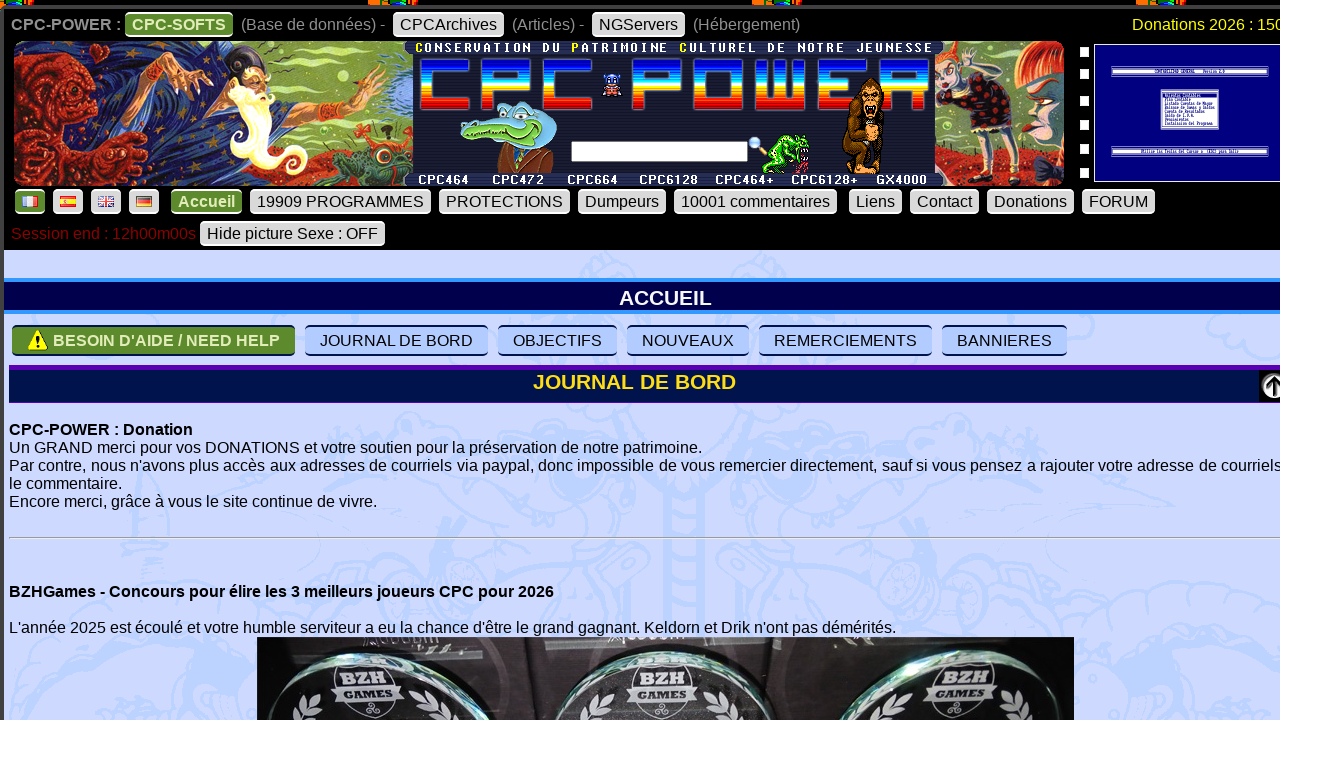

--- FILE ---
content_type: text/html; charset=UTF-8
request_url: https://www.cpc-power.com/index.php?page=staff&stafftype=1&lenom=Matt%20HICKS
body_size: 18256
content:
<!DOCTYPE html>
<html lang="fr">
<head>
<meta http-equiv="content-type" content="charset=iso-8859" />
<meta http-equiv="expires" content="0" />
<meta http-equiv="pragma" content="no-cache" />
<meta name="owner" content="CPC-POWER" />
<meta name="language" content="fr" />
<meta http-equiv="content-language" content="fr, fr-be, fr-ca, fr-lu, fr-ch" />
<meta name="description" content="CPC-POWER/CPCSOFTS est une base de donnees conservant le patrimoine de notre jeunesse pour les machines suivantes : ordinateur amstrad cpc 464, cpc 
472, cpc 664, cpc 6128, cpc 464+, cpc 6128+ ainsi que la console gx 4000." />
<meta name="keywords" content="cpc-power, cpcsofts, amstrad, cpc, amstrad cpc, 464, cpc 464, 664, cpc 664, 6128, cpc 6128, 472, cpc 472, 4000, cpc+, cpcplus, cpc plus, gx4000, gx 4000, 
cpc464, cpc664, cpc6128, basic, jeu, game, utilitaire" />
<meta name="rating" content="general" />
<meta name="distribution" content="global" />
<meta name="copyright" content="CPC-POWER" />
<meta name="revisit-after" content="14 days" />
<meta name="resource-type" content="document" />
<meta name="robots" content="all" />
<meta name="generator" content="Kukulcan PHP" />
<title>CPC-POWER, sauvegarde du patrimoine de l'Amstrad CPC</title>
<link rel="shortcut icon" href="./favicon.gif" type="image/gif" />
<link href="images/cpc2026.css" rel="stylesheet" type="text/css" media="print, projection, screen, tv" />

<script type="text/javascript" src="images/boutongototop.js"></script><script type="text/javascript" src="images/infobulle_database.js"></script></head><body background="images/background/semaine04.png"><a name='pagehaut' id='pagehaut'></a><div id="SuperContainer"><div class="MenuSite"><strong>CPC-POWER :</strong><a href="index.php" class="choix">CPC-SOFTS</a> (Base de donn&eacute;es) - <a href="cpcarchives/">CPCArchives</a> (Articles) - <a href="https://www.ngservers.com/" target="_blank">NGServers</a> (H&eacute;bergement)<span class='menuDonation'>Donations 2026 : 150.00 &euro;</span>&nbsp;</div><div id='bandeauHaut' style='background-image: url("images/background/bandeau_semaine/b04.png");background-repeat: no-repeat;'><div class="quicksearch"><form name="quicksearch" action="index.php?page=database" method="post"><fieldset><input class="ceffet" type="text" name="lemot" size="20" /><img height="20px" type="image" src="images/voir.gif" title="search" onClick="document.quicksearch.submit();" /></fieldset></form></div><div class="cpcpoweralea"><a href="index.php?page=detail&num=13283" title="Contabilidad General Version 2.0&copy; Indescomp (1985)" /><img src="extra_lire_fichier.php?extra=cpcold&fiche=13283&slot=2&part=A&type=.png" width="192px" height="136px" /></a></div></div><div class="MenuSite"><a rel="nofollow" href="index.php?lang=fr" class='choix' ><img src='images/icones/langue_fr.gif' /></a><a  rel="nofollow" href="index.php?lang=es"><img src='images/icones/langue_es.gif' /></a><a rel="nofollow" href="index.php?lang=en"><img src='images/icones/langue_en.gif' /></a><a rel="nofollow" href="index.php?lang=de"><img src='images/icones/langue_de.gif' /></a> <a accesskey="0" rel="nofollow" href="index.php?page=accueil" class="choix">Accueil</a><a rel="nofollow" href="index.php?page=database">19909 PROGRAMMES</a><a rel="nofollow" href="index.php?page=protection">PROTECTIONS</a><a rel="nofollow" href="index.php?page=dumpeur">Dumpeurs</a><td><a rel="nofollow" href="index.php?page=commentaires">10001 commentaires</a> <a href="index.php?page=liens">Liens</a><a rel="nofollow" href="index.php?page=contact">Contact</a><a rel="nofollow" href="index.php?page=donations">Donations</a><a href="https://amstrad.eu/forum/forum/cpc-power/" target="_blank">FORUM</a></div><div class="MenuSite"><font color="darkred">Session end : 12h00m00s</font><a rel="nofollow" href="index.php?HidePictureSexe=on">Hide picture Sexe : OFF</a> </div><div id="Corps" style="background-image: url('images/croco_vacance.png');"><br /><div class='titre'>ACCUEIL</div><div class="paragraphe"><div class="boutonsaccueil"><a name='topnew'></a><a href='index.php?page=needhelp' style='background-color: rgb(92,138,45); color: rgb(225,236,185); font-weight: bold;'><img src='images/icones/minis_avirer0.gif' width='22px' alt='a virer' style='position: relative; margin-bottom: -5px;' /> BESOIN D'AIDE / NEED HELP</a> <a href='#JOURNAL'>JOURNAL DE BORD</a> <a href='#OBJECTIFS'>OBJECTIFS</a> <a href='#NOUVEAUX'>NOUVEAUX</a> <a href='#GREETINGS'>REMERCIEMENTS</a> <a href='#BANNIERES'>BANNIERES</a></div><div><a name='JOURNAL'></a><h2 style='height: 32px;'>JOURNAL DE BORD<a href='#topnew' title='TOP' style='float:right;'><img src='images/top.gif' alt='top' /></a></h2><br /><b>CPC-POWER : Donation</b><br />
Un GRAND merci pour vos DONATIONS et votre soutien pour la préservation de notre patrimoine.<br />
Par contre, nous n'avons plus accès aux adresses de courriels via paypal, donc impossible de vous remercier directement, sauf si vous pensez a rajouter votre adresse de courriels dans le commentaire.<br />
Encore merci, grâce à vous le site continue de vivre.<br />
<br />
<hr /><br />
<br />
<b>BZHGames - Concours pour élire les 3 meilleurs joueurs CPC pour 2026</b><br />
<br />
L'année 2025 est écoulé et votre humble serviteur a eu la chance d'être le grand gagnant. Keldorn et Drik n'ont pas démérités.<br />
<center><img src="img_journal_de_bord/bzhgames_2025.jpg" /></center><br />
<br />
Venez encore plus nombreux pour la compétition de cette année, vous avez toutes vos chances. <a href="https://bzhgames.xyz/index.php" target="bzhgames" title="https://bzhgames.xyz/index.php">participer</a><br />
<br />
<hr /><br />
<br />
<div class=clip><font size=4><b>Avis aux possesseurs de KRYOFLUX ou GREASEWEAZLE</b></font></div><div style="background-color: #003060;"><br />
<blockquote><font size=4><b>* Merci de nous faire des dumps lourds soit un fichier .RAW par piste et d'y associer les scans.</b></font><br />
<br />
Avec le <b>KRYOFLUX</b>, utilisez la commande suivante (3pcpc = nom du répertoire de destination) :<br />
<center><b>dtc -f3pcpc/track -p -g0 -i0 -g0 -i2 -g0 -i4 -s0 -e41 -l8 -pg0</b></center><br />
<br />
Avec le <b>GREASEWEAZLE</b>, utilisez la commande suivante :<br />
<center><b>gw read --revs=5 --tracks="c=0-41:h=0" Track99.0.raw</b></center><br />
<br />
Pour ce qui  est de la conversion / vérification, ne vous inquiétez pas, on s'en occupe et on vous signalera si on a découvert des problèmes.<br />
<br />
Merci également de nous faire les scans du support que vous envoyé pour savoir auquel rattacher le dump.<br />
<br />
N'oubliez pas de nous laisser un pseudo pour vous créditer.</blockquote><br />
</div><br />
<br />
<hr /><br />
<br />
<font size=4><b>* Ourson Retrogames</b></font><br />
Speedrun que c'est pas moi qui l'ai fait <a href="https://www.youtube.com/watch?v=xsATxH2xvug&list=9PLpqu-LVXBXb2UGLoUE8zLmb1NX0KtWnP&index=33">33 Mighty Steel Fighters</a> <img src="images/new.gif" border=0 /><br />
Kounette et Ourson dans une nouvelle aventure : <a href="https://www.youtube.com/watch?v=3hZmbYvtyCo" target="_blank">Ma compil Amstrad CPC #64</a> <img src="images/new.gif" border=0 /><br />
<br />
<hr /><br />
<br />
<font size=4><b>* L’AMSTRAD CPC de A à Z, le crocodile dandy SUPER VIEUX JEUX S02E08</b></font><br />
A regarder sur youtube : <a target="youtube" href="https://www.youtube.com/watch?v=rtJ5H5b3CIU">SUPER VIEUX JEUX S02E08</a><br />
<br />
<hr /><br />
<br />
<b>Livre : Génération AMSTRAD CPC (Pix'n love éditions)</b><br />
<table cellspacing=2 cellpadding=2><tr><td align='center' width='360px'><a target='pixnlove' title='Commander' href='https://www.editionspixnlove.com/accueil/1104-generation-amstrad-cpc-9782371882225.html'><img src='img_journal_de_bord/generation_amstrad_cpc.jpg'><br />Commander</a></td><td valign='top'><br />
Un voyage fascinant dans l'univers singulier de l'Amstrad CPC. Jeux, machines, publicités, accessoires... Pour ses 40 ans, revivez la folle aventure du CPC dans cet ouvrage richement illustré et documenté ! <br />
<br />
Il y a quarante ans, le fabricant britannique Amstrad lançait son tout premier micro-ordinateur, le CPC 464. Trois lettres, pour « Colour Personal Computer », qui ont encore aujourd’hui une résonance particulière auprès notamment du public français, tant la gamme de machines d’Amstrad rencontre un succès phénoménal dans l’Hexagone. Pensé comme un système pragmatique et économique par un champion de la hi-fi bon marché, le CPC se démarque rapidement de la concurrence par son prix de vente particulièrement agressif mais aussi et surtout un aspect « tout-en-un » visionnaire, contribuant à rendre le micro-ordinateur plus simple d’utilisation. Peu chère, compétitive, robuste, la machine conçue outre-Manche aligne les arguments, d’ailleurs habilement mis en avant par la communication tapageuse du constructeur. Mais le CPC est aussi bien plus que cela...<br />
<br />
En participant notoirement à la démocratisation de l’objet informatique, en particulier en France, en installant souvent un écran dédié dans un coin de la chambre, la machine conçue par les équipes d’Alan Sugar écrit une page singulière de la micro-informatique familiale. Bien plus qu’un simple assemblage de composants électroniques, davantage qu’un énième concurrent aux Sinclair et autres Commodore en place, la machine 8 bits d’Amstrad marque toute une génération. Au mitan des années 1980, la trajectoire singulière de cette gamme matérialise en fait l’avènement d’une échelle nouvelle pour le secteur alors émergeant de l’ordinateur familial. <br />
<br />
Avec son emblématique mascotte de crocodile, sa diffusion incroyablement massive pour l’époque, la famille CPC participe en son temps à un rayonnement unique auprès du grand public de la question informatique… mais aussi bien sûr du jeu vidéo, occupation souvent centrale sur ces machines. <br />
<br />
Se pencher sur l’histoire et la création de ces ordinateurs, sur la scène des studios alimentant leurs logithèques, sur tout un pan de presse spécialisée inspirée par le phénomène Amstrad, cela revient à scruter un moment charnière, entre 1984 et l’aube des années 90, au cœur de l’évolution de la micro familiale et du jeu vidéo sur ordinateur. Des origines à l’héritage, cet ouvrage propose la chronique des années Amstrad, la chronique de la génération CPC.</td></tr></table><br />
<br />
<hr /><br />
<br />
<div class=clip><font size=4><b>LE COIN PROGRAMMATION</b></font></div><div style="background-color: #003060;"><br />
<blockquote><font size=4><b>* Roudoudou étale sa science, attachez vos ceintures</b></font><br />
<br />
Toujours eu envie d'apprendre l'assembleur Z80 et réaliser des programmes sur votre Amstrad CPC ? <a href="https://roudoudou.com/AmstradCPC/programmationAssembleur.html" target="programmation">Roudoudou inside</a></blockquote><br />
</div><br />
<br />
<br />
<div class=clip><font size=4><b>LE COIN DES YOUTUBEURS</b></font></div><div style="background-color: #003060;"><br />
<blockquote><font size=4><b>* Ourson Retrogames</b></font><br />
Speedrun que c'est pas moi qui l'ai fait <a href="https://www.youtube.com/watch?v=xsATxH2xvug&list=9PLpqu-LVXBXb2UGLoUE8zLmb1NX0KtWnP&index=33">33 Mighty Steel Fighters</a> <img src="images/new.gif" border=0 /><br />
<br />
La suite des aventures d'Ourson en mode listing : <a href="https://www.youtube.com/watch?v=OB1dixcjInU" target="_blank">Compil listing #5</a><br />
<br />
Kounette et Ourson dans une nouvelle aventure : <a href="https://www.youtube.com/watch?v=ym28pIvl2kA" target="_blank">Ma compil Amstrad CPC #63</a> <img src="images/new.gif" border=0 /><br />
<br />
Envie de participer aux Speedrun ? : <a href="https://www.cpc-power.com/cpcarchives/index.php?page=articles&num=10">Les SESSIONS sur Amstrad CPC, où comment montrer vos exploits !</a><br />
N'hésitez pas à enregistrer vos SNR sous WinApe et a me les transmettre.<br />
<br />
<center><a target="youtube" href="https://www.youtube.com/@oursonretrogames" title="Youtube : @oursonretrogames"><img src="img_journal_de_bord/ourson_retrogames.jpg" width=960 height=400 /></a></center></blockquote><br />
<br />
<blockquote><font size=4><b>* Vidéos sur youtube concernant Octopus GX4000</b></font><br />
<a href="https://www.youtube.com/watch?v=OC00qKrUzZs" target="video">Par AmigaMuseum</a><br />
<a href="https://www.youtube.com/watch?v=75ycwCYZZqc" target="video">Par Amstrad Man</a> <br />
<a href="https://www.youtube.com/watch?v=kQfjbIatgm8" target="video">Par Amstrad Maniaque</a> <br />
<a href="https://www.youtube.com/watch?v=f0FGmbKxWqQ" target="video">Par DarkSteph</a><br />
<a href="https://www.youtube.com/watch?v=LoHvZB7gkXs" target="video">Par Ourson Retrogames</a><br />
<a href="https://www.youtube.com/watch?v=HEhRPlmuaQg" target="video">Par Tarodius</a><br />
<a href="https://www.youtube.com/watch?v=G6qSo6TIHqo" target="video">Par XeNoMorph</a></blockquote><br />
</div><br />
<br />
<br />
<div class=clip><font size=4><b>LE COIN CULTURE</b></font></div><div style="background-color: #003060;"><br />
<blockquote><font size=4><b>* Les chroniques de <a target="Gunhed" href="https://www.youtube.com/gunhedtv">Gunhed TV</a></b></font><br />
Le style littéraire glisse tout seul, à consommer sans modération.<br />
<table cellspacing=2 cellpadding=2 border=0><tr><td valign=top><img src="img_journal_de_bord/gunhed_vol1.jpg" width=300 height=380 /><br /><a target="gunhedtv" href="https://www.amazon.fr/Chroniques-Gunhed-TV-consoles-maudites/dp/B09BY818NN/">Commander sur Amazon</a> </td><td valign=top><img src="img_journal_de_bord/gunhed_vol2.jpg" width=300 height=380 /><br /><a target="gunhedtv" href="https://www.amazon.fr/Chroniques-Gunhed-TV-consoles-maudites/dp/B09K281Z4K/">Commander sur Amazon</a></td><td valign=top><img src="img_journal_de_bord/gunhed_vol3.jpg" width=300 height=380 /><br /><a target="gunhedtv" href="https://www.amazon.fr/Chroniques-Gunhed-TV-consoles-maudites/dp/B09WH9GLZP/">Commander sur Amazon</a></td><td valign=top><img src="img_journal_de_bord/gunhed_vol4.jpg" width=300 height=380 /><br /><a target="gunhedtv" href="https://www.amazon.fr/Chroniques-Gunhed-TV-consoles-maudites/dp/B0B3J829K4/">Commander sur Amazon</a></td></tr><tr><td colspan=4> </td></tr><tr><td valign=top><img src="img_journal_de_bord/gunhed_vol5.jpg" width=300 height=380 /><br /><a target="gunhedtv" href="https://www.amazon.fr/guerre-Amiga-Atari-m%C3%A9tait-cont%C3%A9e/dp/B0BJH3LD2Z/">Commander sur Amazon</a></td><td valign=top><img src="img_journal_de_bord/gunhed_vol6.jpg" width=300 height=380 /><br /><a target="gunhedtv" href="https://www.amazon.fr/Babes-Video-Games-Arcade-chroniques-ebook/dp/B0CXR4CYLR/">Commander sur Amazon</a></td><td valign=top><img src="img_journal_de_bord/gunhed_vol7.jpg" width=300 height=380 /><br /><a target="gunhedtv" href="https://www.amazon.fr/Babes-Video-Games-Version-chroniques-ebook/dp/B0CXRF5GBH/">Commander sur Amazon</a></td><td valign=top><img src="img_journal_de_bord/gunhed_vol8.jpg" width=300 height=380 /><br /><a target="gunhedtv" href="https://www.amazon.fr/Marion-crocodiles-dAmstrad-Lhistoire-France/dp/B0CYLSQD3R/">Commander sur Amazon</a></td></tr></table><br />
Ou directement sur le <a href="https://gunhedshop.company.site/" target="gunhedtv">site de l'auteur</a> pour obtenir une dédicace sur l'exemplaire acheté.</blockquote><br />
</div><br />
<br />
<br />
<div class=clip><font size=4><b>LE MONDE DES DEMOS</b></font></div><div style="background-color: #003060;"><br />
<blockquote><font size=4><b>* LIVRE : Memory Full 1</b></font><br />
<img src="img_journal_de_bord/memory_full_tome1.jpg" width=300 height=380 /><br />
Livre qui présente une histoire de la démoscène CPC et qui est de nouveau disponible, pour commander écrire à : hicks.vanity (at) gmail.com.</blockquote><br />
<br />
<blockquote><font size=4><b>* BLOG : Logon System (Approvisionné par Longshot uniquement)</b></font><br />
<img src="img_journal_de_bord/logon_logo.jpg" width=300 height=380 /><br />
Contient des informations relatives au groupe Logon System.<br />
A consulter sur : <a target="demos" href="https://blog.logonsystem.eu/">Logon System's Blog</a><br />
</blockquote><br />
</div><br />
<br />
<div class=clip><font size=4><b>LE MONDE DES FANZINES</b></font></div><div style="background-color: #003060;"><br />
<blockquote><font size=4><b>* Cpc Fanz Bzh #2 est disponible</b></font><br />
Pour obtenir un exemplaire en couleur avec impression haute qualité papier, ça se passe ici : <br />
<a target='cfb' href="https://cpcfanzbzh.net/store" title="https://cpcfanzbzh.net/store"><img src="img_journal_de_bord/cfb2.jpg" width=640 height=400 /></a><br />
Attention tirage limité...</blockquote><br />
<br />
<blockquote><font size=4><b>* UCPM numero 7</b></font><br />
Le fanzine au format PDF est disponible sur le site d'UPM : <a href="https://ucpmfanzine.blogspot.com/2025/12/ucpm-7-il-est-disponible.html?m=1" target="_blank" title="UCPM numéro 7 - Fanzine">Fanzine</a><br />
Concernant le dismag, il est dispo dans la <a href="https://www.cpc-power.com/index.php?page=detail&num=19877" title="UCPM numéro 7 - Discmag">fiche 19877</a>.</blockquote><br />
<br />
<blockquote><font size=4><b>* Fanzine papier CPC FANZ BZH n° 01 - Janvier 2023</b></font><br />
Vous avez connu le fanzine papier Le Canard Déchainé ? si c'est le cas, vous aurez le plaisir entre autre de retrouver Toug au commande.<br />
Vous pouvez découvrir le fanzine sur le site Amstrad CPC Mémoire Ecrite (ACME) : <a target="_blank" href="https://acpc.me/index.php?id=804905373&#ACME/FANZINES/FANZINES_PAPIER/[FRA]FRENCH/CPC_FAN_BZH(01)">https://acpc.me/</a></blockquote><br />
</div><br />
<br />
<hr /><br />
<br />
<b> Le petit monde d'Orko Ready</b><br />
<br />
Allez, n'hésitez pas et commandez le jeu des 7 familles Amstrad CPC créé par Orko Ready, tout bon Amstradien doit en posséder un exemplaire. ça se passe ici : <br />
<table align='center'><tr><td><a target='Orko' title='Goto boutique Orko Ready' href='https://orko-ready.mozello.shop/'><img src='img_journal_de_bord/orko_jeu_7_familles_la_pub.jpg' height='600px' /></a></td><td><a target='Orko' title='Goto boutique Orko Ready' href='https://orko-ready.mozello.shop/'><img src='img_journal_de_bord/orko_jeu_7_familles_la_boite.jpg' height='600px' /></a></td></tr></table><br />
On est le 24/04/2024 et j'ai reçu mon exemplaire, c'est vraiment de la super qualité, de belles images, du très beau travail, bravo l'artiste.<br />
<br />
Orko nous fait profiter de son expérience pour nous proposer un tutoriel permettant de créer nos propres boites de jeu en carton.<br />
<center><a title='Goto Youtube' href='https://youtu.be/LcjMk6kMs10?si=B2ZZxgaCNBGWzeUP' target='Orko'><img src='img_journal_de_bord/orko_youtube_creer_boite.png' / ></a></center><br />
<br />
<hr /><br />
<br />
<div><img src="cpcarchives/archives/ART_443_minitel.jpg" border="0" style="float:left; margin-right: 15px; width: 172px; height: 172px;" /><b>Amstrad CPC et téléchargement de logiciels sur Minitel via Amcharge / Amstrad / Telecharge / Microcharge...</b><br />
<br />
J'ai mis à jour la base de données et maintenant l'option "<a href="https://www.cpc-power.com/index.php?page=database&minitel=1">MINITEL</a>" est fonctionnelle.<br />
<br />
<a href="https://www.cpc-power.com/cpcarchives/index.php?page=articles&num=443">Article sur cpcarchives</a> concernant les logiciels que nous avons réussi à récupérer.<br />
<br />
<font color=darkred><b>AVIS DE RECHERCHE : Nous avons besoin de votre aide pour compléter la liste des dumps provenant du Minitel.</b></font><br />
<br />
N'hésitez pas à nous <a href="https://www.cpc-power.com/index.php?page=contact">contacter</a> et nous envoyer des packs de DSK de vos disquettes (attention, pas de tosec, goodset..., on parle bien de disquettes personnelles). J'ai écrit une routine en PHP qui permet de scanner très rapidement tous les DSK pour savoir si nous avons le fameux secteur utilisé pour la sauvegarde des logiciels téléchargés via le minitel. Bien entendu vous serez crédité pour chaque titre trouvé.</div><br />
<div class="retour"> </div><br />
<hr /><br />
<br />
<b>Amstrad Museum</b><br />
Retrouvez les projets et les graphismes d'Eric "TITAN" Cubizolle sur son nouveau site <a href="https://amstradmuseum.emu-france.info/" target="_blank">Amstrad Museum</a><br />
<br />
<hr /><br />
<br />
<b>CPC Scene Radio!</b><br />
Toutes les informations sur le forum : <a href="https://www.cpcwiki.eu/forum/news-events/cpc-scene-radio!/" target="_musique">https://www.cpcwiki.eu/forum/news-events/cpc-scene-radio!/</a><br />
Pour écouter les musiques : <a href="https://radio.cpcscene.com" target="_musique">https://radio.cpcscene.com</a><br />
<br />
<hr /><br />
<br />
<b>Recherche des disquettes de TBB</b><br />
Je lance une bouteille à la mer, sait on jamais...<br />
<br />
Je recherche mes anciennes disquettes Amstrad CPC sur lesquelles se trouvaient les codes sources et images de mes essais pour une démo.<br />
<br />
J'utilisais hisoft devpac et dams. De mémoire il y avait des fichiers d'images (.scr) en mode 2 : une avec 2 pistolet magnum python, et l'autre avec un tigre.<br />
<br />
J'essaie de remettre la main sur mes anciennes disquettes 3" avec mes quelques codes sources adaptés des tutos des Logons dans A100%.<br />
<br />
Si jamais vous êtes en possession de ces disquettes faites moi signe.<br />
<br />
Merci<br />
<em>Kukulcan : N'hésitez pas à nous contacter pour faire un heureux</em><br />
<br />
<hr /><br />
<br />
<b>Le Voyage de Nephi</b><br />
Ce n'est pas uniquement un jeu pour Amstrad CPC gratuit mais c'est aussi une très belle bande dessinée. Si vous avez envie de soutenir son auteur, alors n'hésitez pas à commander les BD avec la boite pour le jeu CPC ainsi que les goodies qui sont fournis avec. Honnêtement, c'est mignon à croquer.<br />
Plus de détail sur le site de l'auteur <em>(il suffit de cliquer sur l'image ci-dessous)</em> :<br />
<center><a href="https://patricebrochard.fr/les-enfants-de-l-ombre.html" target="_blank" title="Vers le site de l'auteur"><img src="img_journal_de_bord/nephi_pub01.png" /></a></center><br />
<hr /><br />
<b>Saboteur! website</b><br />
Fan de la série <b>Saboteur</b> de Clive TOWNSEND, alors, allez faire un tour sur son site pour y jouer ou découvrir des goodies très intéressants.<br />
A noter que nous pouvons y jouer sur un tas de console.<br />
<center><a href="http://www.clivetownsend.com/" target="_blank"><img src="img_journal_de_bord/clivetownsend.jpg" /></a></center><br />
<hr /><br />
<br />
<font color='white'>* Dumps CDT</font><br />
Le nouvel outils de César vous permettra de convertir les dumps WAV en CDT avec des timings corrects. Ce qui permettra sur un vrai CPC de pouvoir faire fonctionner sans soucis des cassettes possédant des protections Speedlock, Alkatraz...<br />
<br />
<font color='white'>* SESSIONS - SNR (Nous attendons vos exploits et sans tricherie)</font><br />
Ourson Retrogames (<a target='_blank' href='https://www.youtube.com/channel/UCGwK2bKXg_moBz5ivjB7Lkg'>Sa chaîne</a>) nous aide a démocratiser l'utilisation des .SNR sous WinApe, vous trouverez dans la base de données l'<a href='index.php?page=database&session=1' title='Liste des sessions enregistrées'>icone <img src='images/icones/minis_session.gif' /></a> et les explications si vous souhaitez participer dans <a href='/cpcarchives/index.php?page=articles&num=10' title='explications sur les sessions'>cpcarchives</a> <i>(oui oui, je sais les conditions sont un peu strictes)</i>.<br />
<br />
<font color='white'>* WATERMARK</font><br />
Oui il y a un watermark sur certaines images, mais il est tout a fait possible de tout récupérer sans watermark.<br />
<br />
<font color='white'>* DONATIONS</font><br />
Un site tel que le notre "qui n'a aucune publicité", vie avant tout par l'aide qu'il obtient (<em>un grand merci pour les donations qui prouvent qu'une partie des visiteurs restent intéressé par ce travail de sauvegarde</em>).<br />
Tant que les donations couvrirons les coûts d'hébergements (<em>ce qui est une part minime des frais engagés chaque année</em>), le site continuera a vivre. Le jour où ça ne sera plus le cas, il faudra se rendre a l'évidence que notre travail n'intéresse plus grand monde et qu'il n'y aura plus aucune utilité de le maintenir en ligne. Donc, chaque année, la vie du site sera entre vos mains.<br />
<br />
<font color='white'>* PARTENAIRES</font><br />
<em>Si j'ai oublié un partenaire, qu'il n'hésite pas à se signaler et à me tirer les oreilles</em><br />
- <a href='http://8bitAG.com/' target='_blank'>Twilight Inventory - A Collection of Forgotten 8-Bit Adventure Games</a><br />
- <a href='http://abandonlistings.free.fr/' target='_blank'>Abandon-Listings</a><br />
- <a href='https://amstrad.eu/forum/' target='_blank'>Forum : Amstrad.eu</a><br />
- <a href='http://archive.worldofdragon.org/' target='_blank'>Archive world of dragon</a> concernant les portages Dragon32 et Dragon64<br />
- <a href='http://jerres12.net/border0/'>Border0</a><br />
- <a href='https://www.youtube.com/channel/UCGwK2bKXg_moBz5ivjB7Lkg'>Chaîne youtube d'Ourson Retrogames</a><br />
- <a href='http://cpccrackers.free.fr/' target='_blank'>CPCcrackers</a><br />
- <a href='http://www.cpcgamereviews.com' target='_blank'>CPC Game Reviews</a><br />
- <a href='http://www.emu-france.com' target='_blank'>Emu-france</a><br />
- <a href='http://www.arcade-history.com/' target='_blank'>Gaming History / Arcade History</a><br />
- <a href='http://www.historiquedesjeuxvideo.com/index.php' target='_blank'>historiquedesjeuxvideo</a><br />
- <a href='http://homebrew.amstradtoday.com/' target='_blank'>Homebrew.AT</a><br />
- <a href='http://www.lemonamiga.com' target='_blank'>Lemon amiga</a> (Commodore Amiga)<br />
- <a href='http://www.lemon64.com' target='_blank'>Lemon 64</a> (Commodore 64)<br />
- <a href="http://www.memoryfull.net/" target='_blank'>Memoryfull.net</a><br />
- <a href='http://www.musee-des-jeux-video.com/' target='_blank'>Musee des jeux video</a><br />
- <a href='https://rolandradio.net/' target='_blank'>RolandRadio</a><br />
- <a href='https://spectrumcomputing.co.uk/' target='_blank'>Spectrum Computing</a><br />
<br />
Kukulcan.<br />
<br />
<a name='OBJECTIFS'></a><h2 style='height: 32px;'>OBJECTIFS<a href='#topnew' title='TOP' style='float:right;'><img src='images/top.gif' alt='top' /></a></h2>Bonjour amies et amis CPCistes,<br />
<br />
L'objectif de ce site web est la <strong><em>C</em></strong>onservation du <strong><em>P</em></strong>atrimoine <strong><em>C</em></strong>ulturel de notre jeunesse.<br />
<br />
Vous êtes dans la section <strong>CPCSOFTS</strong> de <strong>CPC-POWER</strong>, nous essayons de faire le maximum pour vous fournir des fiches complètes sur les logiciels publiés pour l'ordinateur amstrad des gammes CPC, CPC+ et GX4000.<br />
<br />
Ce site est votre site et votre participation est toujours la bienvenue.<br />
<br />
<strong>Utiliser les commentaires dans chaque jeu :</strong><br />
Pour donner votre avis sur un jeu et nous faire partager votre expérience.<br />
Pour toutes autres questions n'ayant pas de rapport direct avec la fiche du jeu veuillez utiliser le formulaire <a rel="nofollow" href="index.php?page=contact">Nous Contacter</a>.<br />
<br />
<strong>Utiliser le formulaire dans <a rel="nofollow" href="index.php?page=contact">Nous Contacter</a> pour :</strong><br />
Nous proposer des informations, plan, jaquette, cover, solution, pokes, transfert de jeu...<br />
Les questions concernant les émulateurs (et non les commentaires). <br />
<br />
<strong>En bas de la fiche détail : </strong><br />
Un bouton est présent pour que vous puissiez nous signaler un bug ou nous fournir une information sur un fichier précis (Pour vous faciliter la saisie en complétant automatiquement le formulaire nous contacter des informations de base)<br />
<br />
<strong> Dans Fichiers : </strong><br />
Vous pouvez voir le contenu des fichiers CDT et DSK grâce au programme HexaDump<br />
Vous pouvez visualiser très facilement la structure d'un DSK grâce au programme SectorView<br />
Vous pouvez regarder le contenu des secteurs pour un DSK grâce au programme SectorData<br />
Si vous trouvez un bug, n'hésitez pas a nous écrire en nous précisant le nom du fichier, la configuration utilisée (CPC 464, 664, 6128, CPC464+, CPC6128+...), la mémoire (64K, 128K...), le nom de l'émulateur ou si c'est sur un vrai CPC et comment reproduire le bug.<br />
<br />
<a name='NOUVEAUX'></a><h2 style='height: 32px;'>NOUVEAUX<a href='#topnew' title='TOP' style='float:right;'><img src='images/top.gif' alt='top' /></a></h2><table id="lastupdate_td" width="100%" cellspacing="0" cellpadding="1"><tr><td colspan='4' class='g2c'>Les nouveaut&eacute;s du : 2026-01-09</td></tr><tr class="damierpair "><td valign='top' align='right' width='20px'>1</td><td valign='top' align='left' width='170px'><a class='noeffect' href="cpcarchives/index.php?page=articles&num=6" title="UTILITAIRE -> Graphisme""><img width="32" heigth="32" src="images/icones/miniscat302.gif" alt="UTILITAIRE -> Graphisme" /></a></br>2025</td><td valign='top'><a href="index.php?page=detail&amp;num=19909" title="Voir la fiche" onmouseover="showTooltip('<div class=\'DiapoScreenPop\'><img src=\'extra_lire_fichier.php?extra=cpcold&fiche=19909&slot=2&part=A&type=.png\' width=\'384\' width=\'272\'></div>');" onmouseout="hideTooltip()" >Panneau LED Emulateur</a></td><td width='520px' align='center'><a class='noeffect' href='index.php?page=detail&num=19909'><img src='images/icones/minis_fiche.gif' alt='' /></a><img src='images/icones/minisvide.gif' alt='' /><img src='images/icones/minisvide.gif' alt='' /><img src='images/icones/minisvide.gif' alt='' /><img src='images/icones/minisvide.gif' alt='' /><img src='images/icones/minisvide.gif' alt='' /><img src='images/icones/minisvide.gif' alt='' /><img src='images/icones/minisvide.gif' alt='' /><img src='images/icones/minisvide.gif' alt='' /><img src='images/icones/minisvide.gif' alt='' /><img src='images/icones/minisvide.gif' alt='' /><img src='images/icones/minisvide.gif' alt='' /><img src='images/icones/minisvide.gif' alt='' /><img src='images/icones/minisvide.gif' alt='' /><img src='images/icones/minisvide.gif' alt='' /></td></tr><tr class="damierimpair "><td valign='top' align='right' width='20px'>2</td><td valign='top' align='left' width='170px'><a class='noeffect' href="cpcarchives/index.php?page=articles&num=6" title="JEU -> R&eacute;flexion""><img width="32" heigth="32" src="images/icones/miniscat111.gif" alt="JEU -> R&eacute;flexion" /></a></br>2026</td><td valign='top'><a href="index.php?page=detail&amp;num=19906" title="Voir la fiche" onmouseover="showTooltip('<div class=\'DiapoScreenPop\'><img src=\'extra_lire_fichier.php?extra=cpcold&fiche=19906&slot=2&part=A&type=.png\' width=\'384\' width=\'272\'></div>');" onmouseout="hideTooltip()" >Lexi Forge</a></td><td width='520px' align='center'><a class='noeffect' href='index.php?page=detail&num=19906'><img src='images/icones/minis_fiche.gif' alt='' /></a><img src='images/icones/minisvide.gif' alt='' /><img src='images/icones/minisvide.gif' alt='' /><img src='images/icones/minisvide.gif' alt='' /><img src='images/icones/minisvide.gif' alt='' /><img src='images/icones/minisvide.gif' alt='' /><a class='noeffect' href='index.php?page=detail&onglet=dumps&num=19906'><img src='images/icones/minis_dump.gif' alt='' /></a><img src='images/icones/minisvide.gif' alt='' /><img src='images/icones/minisvide.gif' alt='' /><img src='images/icones/minisvide.gif' alt='' /><img src='images/icones/minisvide.gif' alt='' /><img src='images/icones/minisvide.gif' alt='' /><img src='images/icones/minisvide.gif' alt='' /><img src='images/icones/minisvide.gif' alt='' /><img src='images/icones/minisvide.gif' alt='' /></td></tr><tr class="damierpair "><td valign='top' align='right' width='20px'>3</td><td valign='top' align='left' width='170px'><a class='noeffect' href="cpcarchives/index.php?page=articles&num=6" title="JEU -> Course""><img width="32" heigth="32" src="images/icones/miniscat112.gif" alt="JEU -> Course" /></a></br>1989</td><td valign='top'><a href="index.php?page=detail&amp;num=1620" title="Voir la fiche" onmouseover="showTooltip('<div class=\'DiapoScreenPop\'><img src=\'extra_lire_fichier.php?extra=cpcold&fiche=1620&slot=2&part=A&type=.png\' width=\'384\' width=\'272\'></div>');" onmouseout="hideTooltip()" >Perico Delgado Maillot Amarillo</a></td><td width='520px' align='center'><a class='noeffect' href='index.php?page=detail&num=1620'><img src='images/icones/minis_fiche.gif' alt='' /></a><img src='images/icones/minisvide.gif' alt='' /><img src='images/icones/minisvide.gif' alt='' /><img src='images/icones/minisvide.gif' alt='' /><img src='images/icones/minisvide.gif' alt='' /><img src='images/icones/minisvide.gif' alt='' /><a class='noeffect' href='index.php?page=detail&onglet=dumps&num=1620'><img src='images/icones/minis_dump.gif' alt='' /></a><img src='images/icones/minisvide.gif' alt='' /><img src='images/icones/minisvide.gif' alt='' /><img src='images/icones/minisvide.gif' alt='' /><img src='images/icones/minisvide.gif' alt='' /><img src='images/icones/minisvide.gif' alt='' /><img src='images/icones/minisvide.gif' alt='' /><img src='images/icones/minisvide.gif' alt='' /><img src='images/icones/minisvide.gif' alt='' /></td></tr><tr><td colspan='4' class='g2c'>Les nouveaut&eacute;s du : 2026-01-08</td></tr><tr class="damierimpair "><td valign='top' align='right' width='20px'>4</td><td valign='top' align='left' width='170px'><a class='noeffect' href="cpcarchives/index.php?page=articles&num=6" title="JEU -> Action""><img width="32" heigth="32" src="images/icones/miniscat105.gif" alt="JEU -> Action" /></a></br>2020</td><td valign='top'><a href="index.php?page=detail&amp;num=17788" title="Voir la fiche" onmouseover="showTooltip('<div class=\'DiapoScreenPop\'><img src=\'extra_lire_fichier.php?extra=cpcold&fiche=17788&slot=2&part=A&type=.png\' width=\'384\' width=\'272\'></div>');" onmouseout="hideTooltip()" >Throne Legacy</a></td><td width='520px' align='center'><a class='noeffect' href='index.php?page=detail&num=17788'><img src='images/icones/minis_fiche.gif' alt='' /></a><img src='images/icones/minisvide.gif' alt='' /><img src='images/icones/minisvide.gif' alt='' /><img src='images/icones/minisvide.gif' alt='' /><img src='images/icones/minisvide.gif' alt='' /><img src='images/icones/minisvide.gif' alt='' /><a class='noeffect' href='index.php?page=detail&onglet=dumps&num=17788'><img src='images/icones/minis_dump.gif' alt='' /></a><img src='images/icones/minisvide.gif' alt='' /><img src='images/icones/minisvide.gif' alt='' /><img src='images/icones/minisvide.gif' alt='' /><a class='noeffect' href='index.php?page=detail&num=17788'><img src='images/icones/minis_pict.gif' alt='' /></a><img src='images/icones/minisvide.gif' alt='' /><img src='images/icones/minisvide.gif' alt='' /><img src='images/icones/minisvide.gif' alt='' /><img src='images/icones/minisvide.gif' alt='' /></td></tr><tr class="damierpair "><td valign='top' align='right' width='20px'>5</td><td valign='top' align='left' width='170px'><a class='noeffect' href="cpcarchives/index.php?page=articles&num=6" title="JEU -> Action""><img width="32" heigth="32" src="images/icones/miniscat105.gif" alt="JEU -> Action" /></a></br>2017</td><td valign='top'><a href="index.php?page=detail&amp;num=14916" title="Voir la fiche" onmouseover="showTooltip('<div class=\'DiapoScreenPop\'><img src=\'extra_lire_fichier.php?extra=cpcold&fiche=14916&slot=2&part=A&type=.png\' width=\'384\' width=\'272\'></div>');" onmouseout="hideTooltip()" >Bitume [CPC CPC+]</a></td><td width='520px' align='center'><a class='noeffect' href='index.php?page=detail&num=14916'><img src='images/icones/minis_fiche.gif' alt='' /></a><img src='images/icones/minisvide.gif' alt='' /><img src='images/icones/minisvide.gif' alt='' /><img src='images/icones/minisvide.gif' alt='' /><img src='images/icones/minisvide.gif' alt='' /><img src='images/icones/minisvide.gif' alt='' /><a class='noeffect' href='index.php?page=detail&onglet=dumps&num=14916'><img src='images/icones/minis_dump.gif' alt='' /></a><img src='images/icones/minisvide.gif' alt='' /><img src='images/icones/minisvide.gif' alt='' /><img src='images/icones/minisvide.gif' alt='' /><a class='noeffect' href='index.php?page=detail&num=14916'><img src='images/icones/minis_pict.gif' alt='' /></a><img src='images/icones/minisvide.gif' alt='' /><img src='images/icones/minisvide.gif' alt='' /><img src='images/icones/minisvide.gif' alt='' /><img src='images/icones/minisvide.gif' alt='' /></td></tr><tr class="damierimpair "><td valign='top' align='right' width='20px'>6</td><td valign='top' align='left' width='170px'><a class='noeffect' href="cpcarchives/index.php?page=articles&num=6" title="JEU -> Plates-Formes""><img width="32" heigth="32" src="images/icones/miniscat101.gif" alt="JEU -> Plates-Formes" /></a></br>1991</td><td valign='top'><a href="index.php?page=detail&amp;num=1942" title="Voir la fiche" onmouseover="showTooltip('<div class=\'DiapoScreenPop\'><img src=\'extra_lire_fichier.php?extra=cpcold&fiche=1942&slot=2&part=A&type=.png\' width=\'384\' width=\'272\'></div>');" onmouseout="hideTooltip()" >The Simpsons Bart Vs. The Space Mutants</a></td><td width='520px' align='center'><a class='noeffect' href='index.php?page=detail&num=1942'><img src='images/icones/minis_fiche.gif' alt='' /></a><img src='images/icones/minisvide.gif' alt='' /><img src='images/icones/minisvide.gif' alt='' /><img src='images/icones/minisvide.gif' alt='' /><img src='images/icones/minisvide.gif' alt='' /><img src='images/icones/minisvide.gif' alt='' /><a class='noeffect' href='index.php?page=detail&onglet=dumps&num=1942'><img src='images/icones/minis_dump.gif' alt='' /></a><img src='images/icones/minisvide.gif' alt='' /><img src='images/icones/minisvide.gif' alt='' /><img src='images/icones/minisvide.gif' alt='' /><img src='images/icones/minisvide.gif' alt='' /><img src='images/icones/minisvide.gif' alt='' /><img src='images/icones/minisvide.gif' alt='' /><img src='images/icones/minisvide.gif' alt='' /><img src='images/icones/minisvide.gif' alt='' /></td></tr><tr class="damierpair "><td valign='top' align='right' width='20px'>7</td><td valign='top' align='left' width='170px'><a class='noeffect' href="cpcarchives/index.php?page=articles&num=6" title="UTILITAIRE -> Graphisme""><img width="32" heigth="32" src="images/icones/miniscat302.gif" alt="UTILITAIRE -> Graphisme" /></a></br>1986</td><td valign='top'><a href="index.php?page=detail&amp;num=4207" title="Voir la fiche" onmouseover="showTooltip('<div class=\'DiapoScreenPop\'><img src=\'extra_lire_fichier.php?extra=cpcold&fiche=4207&slot=2&part=A&type=.png\' width=\'384\' width=\'272\'></div>');" onmouseout="hideTooltip()" >Vidi Video Digitiser</a><br />Rombo Video Digitiser<br />Vidi-CPC<br /></td><td width='520px' align='center'><img src='images/icones/minisvide.gif' alt='' /><img src='images/icones/minisvide.gif' alt='' /><img src='images/icones/minisvide.gif' alt='' /><img src='images/icones/minisvide.gif' alt='' /><img src='images/icones/minisvide.gif' alt='' /><img src='images/icones/minisvide.gif' alt='' /><a class='noeffect' href='index.php?page=detail&onglet=dumps&num=4207'><img src='images/icones/minis_dump.gif' alt='' /></a><img src='images/icones/minisvide.gif' alt='' /><img src='images/icones/minisvide.gif' alt='' /><img src='images/icones/minisvide.gif' alt='' /><img src='images/icones/minisvide.gif' alt='' /><img src='images/icones/minisvide.gif' alt='' /><img src='images/icones/minisvide.gif' alt='' /><img src='images/icones/minisvide.gif' alt='' /><img src='images/icones/minisvide.gif' alt='' /></td></tr><tr><td colspan='4' class='g2c'>Les nouveaut&eacute;s du : 2026-01-07</td></tr><tr class="damierimpair "><td valign='top' align='right' width='20px'>8</td><td valign='top' align='left' width='170px'><a class='noeffect' href="cpcarchives/index.php?page=articles&num=6" title="EDUCATIF -> Divers""><img width="32" heigth="32" src="images/icones/miniscat201.gif" alt="EDUCATIF -> Divers" /></a></br>1990</td><td valign='top'><a href="index.php?page=detail&amp;num=14563" title="Voir la fiche">The Graphologist</a></td><td width='520px' align='center'><img src='images/icones/minisvide.gif' alt='' /><img src='images/icones/minisvide.gif' alt='' /><img src='images/icones/minisvide.gif' alt='' /><a class='noeffect' href='index.php?page=detail&onglet=package&num=14563'><img src='images/icones/minis_cover.gif' alt='' /></a><img src='images/icones/minisvide.gif' alt='' /><img src='images/icones/minisvide.gif' alt='' /><a class='noeffect' href='index.php?page=detail&onglet=dumps&num=14563'><img src='images/icones/minis_dump.gif' alt='' /></a><img src='images/icones/minisvide.gif' alt='' /><img src='images/icones/minisvide.gif' alt='' /><img src='images/icones/minisvide.gif' alt='' /><img src='images/icones/minisvide.gif' alt='' /><img src='images/icones/minisvide.gif' alt='' /><img src='images/icones/minisvide.gif' alt='' /><img src='images/icones/minisvide.gif' alt='' /><img src='images/icones/minisvide.gif' alt='' /></td></tr><tr class="damierpair "><td valign='top' align='right' width='20px'>9</td><td valign='top' align='left' width='170px'><a class='noeffect' href="cpcarchives/index.php?page=articles&num=6" title="JEU -> Action""><img width="32" heigth="32" src="images/icones/miniscat105.gif" alt="JEU -> Action" /></a></br>1989</td><td valign='top'><a href="index.php?page=detail&amp;num=19907" title="Voir la fiche" onmouseover="showTooltip('<div class=\'DiapoScreenPop\'><img src=\'extra_lire_fichier.php?extra=cpcold&fiche=19907&slot=2&part=A&type=.png\' width=\'384\' width=\'272\'></div>');" onmouseout="hideTooltip()" >Leaper</a></td><td width='520px' align='center'><a class='noeffect' href='index.php?page=detail&num=19907'><img src='images/icones/minis_fiche.gif' alt='' /></a><img src='images/icones/minisvide.gif' alt='' /><img src='images/icones/minisvide.gif' alt='' /><img src='images/icones/minisvide.gif' alt='' /><img src='images/icones/minisvide.gif' alt='' /><img src='images/icones/minisvide.gif' alt='' /><a class='noeffect' href='index.php?page=detail&onglet=dumps&num=19907'><img src='images/icones/minis_dump.gif' alt='' /></a><img src='images/icones/minisvide.gif' alt='' /><img src='images/icones/minisvide.gif' alt='' /><img src='images/icones/minisvide.gif' alt='' /><a class='noeffect' href='index.php?page=detail&num=19907'><img src='images/icones/minis_pict.gif' alt='' /></a><img src='images/icones/minisvide.gif' alt='' /><img src='images/icones/minisvide.gif' alt='' /><img src='images/icones/minisvide.gif' alt='' /><img src='images/icones/minisvide.gif' alt='' /></td></tr><tr class="damierimpair "><td valign='top' align='right' width='20px'>10</td><td valign='top' align='left' width='170px'><a class='noeffect' href="cpcarchives/index.php?page=articles&num=6" title="COMPILATION -> Officielle""><img width="32" heigth="32" src="images/icones/miniscat502.gif" alt="COMPILATION -> Officielle" /></a></br>1989</td><td valign='top'><a href="index.php?page=detail&amp;num=15934" title="Voir la fiche">Swift Selection</a></td><td width='520px' align='center'><a class='noeffect' href='index.php?page=detail&num=15934'><img src='images/icones/minis_fiche.gif' alt='' /></a><img src='images/icones/minisvide.gif' alt='' /><img src='images/icones/minisvide.gif' alt='' /><img src='images/icones/minisvide.gif' alt='' /><img src='images/icones/minisvide.gif' alt='' /><img src='images/icones/minisvide.gif' alt='' /><img src='images/icones/minisvide.gif' alt='' /><img src='images/icones/minisvide.gif' alt='' /><img src='images/icones/minisvide.gif' alt='' /><img src='images/icones/minisvide.gif' alt='' /><img src='images/icones/minisvide.gif' alt='' /><img src='images/icones/minisvide.gif' alt='' /><img src='images/icones/minisvide.gif' alt='' /><img src='images/icones/minisvide.gif' alt='' /><img src='images/icones/minisvide.gif' alt='' /></td></tr><tr class="damierpair "><td valign='top' align='right' width='20px'>11</td><td valign='top' align='left' width='170px'><a class='noeffect' href="cpcarchives/index.php?page=articles&num=6" title="COMPILATION -> Officielle""><img width="32" heigth="32" src="images/icones/miniscat502.gif" alt="COMPILATION -> Officielle" /></a></br>1989</td><td valign='top'><a href="index.php?page=detail&amp;num=15933" title="Voir la fiche" onmouseover="showTooltip('<div class=\'DiapoScreenPop\'><img src=\'extra_lire_fichier.php?extra=cpcold&fiche=15933&slot=2&part=A&type=.png\' width=\'384\' width=\'272\'></div>');" onmouseout="hideTooltip()" >Swift Selection Plus</a></td><td width='520px' align='center'><a class='noeffect' href='index.php?page=detail&num=15933'><img src='images/icones/minis_fiche.gif' alt='' /></a><img src='images/icones/minisvide.gif' alt='' /><img src='images/icones/minisvide.gif' alt='' /><img src='images/icones/minisvide.gif' alt='' /><img src='images/icones/minisvide.gif' alt='' /><img src='images/icones/minisvide.gif' alt='' /><a class='noeffect' href='index.php?page=detail&onglet=dumps&num=15933'><img src='images/icones/minis_dump.gif' alt='' /></a><img src='images/icones/minisvide.gif' alt='' /><img src='images/icones/minisvide.gif' alt='' /><img src='images/icones/minisvide.gif' alt='' /><a class='noeffect' href='index.php?page=detail&num=15933'><img src='images/icones/minis_pict.gif' alt='' /></a><img src='images/icones/minisvide.gif' alt='' /><img src='images/icones/minisvide.gif' alt='' /><img src='images/icones/minisvide.gif' alt='' /><img src='images/icones/minisvide.gif' alt='' /></td></tr><tr class="damierimpair "><td valign='top' align='right' width='20px'>12</td><td valign='top' align='left' width='170px'><a class='noeffect' href="cpcarchives/index.php?page=articles&num=6" title="UTILITAIRE -> Bureautique et communication""><img width="32" heigth="32" src="images/icones/miniscat304.gif" alt="UTILITAIRE -> Bureautique et communication" /></a></br>2025</td><td valign='top'><a href="index.php?page=detail&amp;num=19908" title="Voir la fiche" onmouseover="showTooltip('<div class=\'DiapoScreenPop\'><img src=\'extra_lire_fichier.php?extra=cpcold&fiche=19908&slot=2&part=A&type=.png\' width=\'384\' width=\'272\'></div>');" onmouseout="hideTooltip()" >TIM Full</a></td><td width='520px' align='center'><a class='noeffect' href='index.php?page=detail&num=19908'><img src='images/icones/minis_fiche.gif' alt='' /></a><img src='images/icones/minisvide.gif' alt='' /><img src='images/icones/minisvide.gif' alt='' /><img src='images/icones/minisvide.gif' alt='' /><a class='noeffect' href='index.php?page=detail&onglet=notices&num=19908'><img src='images/icones/minis_notices.gif' alt='' /></a><img src='images/icones/minisvide.gif' alt='' /><a class='noeffect' href='index.php?page=detail&onglet=dumps&num=19908'><img src='images/icones/minis_dump.gif' alt='' /></a><img src='images/icones/minisvide.gif' alt='' /><img src='images/icones/minisvide.gif' alt='' /><img src='images/icones/minisvide.gif' alt='' /><a class='noeffect' href='index.php?page=detail&num=19908'><img src='images/icones/minis_pict.gif' alt='' /></a><img src='images/icones/minisvide.gif' alt='' /><img src='images/icones/minisvide.gif' alt='' /><img src='images/icones/minisvide.gif' alt='' /><img src='images/icones/minisvide.gif' alt='' /></td></tr><tr class="damierpair "><td valign='top' align='right' width='20px'>13</td><td valign='top' align='left' width='170px'><a class='noeffect' href="cpcarchives/index.php?page=articles&num=6" title="UTILITAIRE -> Bureautique et communication""><img width="32" heigth="32" src="images/icones/miniscat304.gif" alt="UTILITAIRE -> Bureautique et communication" /></a></br>2025</td><td valign='top'><a href="index.php?page=detail&amp;num=19902" title="Voir la fiche" onmouseover="showTooltip('<div class=\'DiapoScreenPop\'><img src=\'extra_lire_fichier.php?extra=cpcold&fiche=19902&slot=2&part=A&type=.png\' width=\'384\' width=\'272\'></div>');" onmouseout="hideTooltip()" >TIM Light</a></td><td width='520px' align='center'><a class='noeffect' href='index.php?page=detail&num=19902'><img src='images/icones/minis_fiche.gif' alt='' /></a><img src='images/icones/minisvide.gif' alt='' /><img src='images/icones/minisvide.gif' alt='' /><img src='images/icones/minisvide.gif' alt='' /><img src='images/icones/minisvide.gif' alt='' /><img src='images/icones/minisvide.gif' alt='' /><img src='images/icones/minisvide.gif' alt='' /><img src='images/icones/minisvide.gif' alt='' /><img src='images/icones/minisvide.gif' alt='' /><img src='images/icones/minisvide.gif' alt='' /><img src='images/icones/minisvide.gif' alt='' /><img src='images/icones/minisvide.gif' alt='' /><img src='images/icones/minisvide.gif' alt='' /><img src='images/icones/minisvide.gif' alt='' /><img src='images/icones/minisvide.gif' alt='' /></td></tr><tr class="damierimpair "><td valign='top' align='right' width='20px'>14</td><td valign='top' align='left' width='170px'><a class='noeffect' href="cpcarchives/index.php?page=articles&num=6" title="JEU -> Run & Gun""><img width="32" heigth="32" src="images/icones/miniscat119.gif" alt="JEU -> Run & Gun" /></a></br>1987</td><td valign='top'><a href="index.php?page=detail&amp;num=144" title="Voir la fiche" onmouseover="showTooltip('<div class=\'DiapoScreenPop\'><img src=\'extra_lire_fichier.php?extra=cpcold&fiche=144&slot=2&part=A&type=.png\' width=\'384\' width=\'272\'></div>');" onmouseout="hideTooltip()" >Gryzor</a></td><td width='520px' align='center'><img src='images/icones/minisvide.gif' alt='' /><img src='images/icones/minisvide.gif' alt='' /><img src='images/icones/minisvide.gif' alt='' /><img src='images/icones/minisvide.gif' alt='' /><img src='images/icones/minisvide.gif' alt='' /><img src='images/icones/minisvide.gif' alt='' /><a class='noeffect' href='index.php?page=detail&onglet=dumps&num=144'><img src='images/icones/minis_dump.gif' alt='' /></a><img src='images/icones/minisvide.gif' alt='' /><img src='images/icones/minisvide.gif' alt='' /><img src='images/icones/minisvide.gif' alt='' /><img src='images/icones/minisvide.gif' alt='' /><img src='images/icones/minisvide.gif' alt='' /><a class='noeffect' href='index.php?page=detail&onglet=fin&num=144'><img src='images/icones/minis_fin.gif' alt='' /></a><img src='images/icones/minisvide.gif' alt='' /><img src='images/icones/minisvide.gif' alt='' /></td></tr><tr class="damierpair "><td valign='top' align='right' width='20px'>15</td><td valign='top' align='left' width='170px'><a class='noeffect' href="cpcarchives/index.php?page=articles&num=6" title="JEU -> Plates-Formes""><img width="32" heigth="32" src="images/icones/miniscat101.gif" alt="JEU -> Plates-Formes" /></a></br>1986</td><td valign='top'><a href="index.php?page=detail&amp;num=3558" title="Voir la fiche" onmouseover="showTooltip('<div class=\'DiapoScreenPop\'><img src=\'extra_lire_fichier.php?extra=cpcold&fiche=3558&slot=2&part=A&type=.png\' width=\'384\' width=\'272\'></div>');" onmouseout="hideTooltip()" >Zareba</a></td><td width='520px' align='center'><a class='noeffect' href='index.php?page=detail&num=3558'><img src='images/icones/minis_fiche.gif' alt='' /></a><img src='images/icones/minisvide.gif' alt='' /><img src='images/icones/minisvide.gif' alt='' /><img src='images/icones/minisvide.gif' alt='' /><img src='images/icones/minisvide.gif' alt='' /><img src='images/icones/minisvide.gif' alt='' /><img src='images/icones/minisvide.gif' alt='' /><img src='images/icones/minisvide.gif' alt='' /><img src='images/icones/minisvide.gif' alt='' /><img src='images/icones/minisvide.gif' alt='' /><img src='images/icones/minisvide.gif' alt='' /><img src='images/icones/minisvide.gif' alt='' /><img src='images/icones/minisvide.gif' alt='' /><img src='images/icones/minisvide.gif' alt='' /><img src='images/icones/minisvide.gif' alt='' /></td></tr><tr class="damierimpair "><td valign='top' align='right' width='20px'>16</td><td valign='top' align='left' width='170px'><a class='noeffect' href="cpcarchives/index.php?page=articles&num=6" title="JEU -> Plates-Formes""><img width="32" heigth="32" src="images/icones/miniscat101.gif" alt="JEU -> Plates-Formes" /></a></br>1986</td><td valign='top'><a href="index.php?page=detail&amp;num=15312" title="Voir la fiche" onmouseover="showTooltip('<div class=\'DiapoScreenPop\'><img src=\'extra_lire_fichier.php?extra=cpcold&fiche=15312&slot=2&part=A&type=.png\' width=\'384\' width=\'272\'></div>');" onmouseout="hideTooltip()" >Panic!</a></td><td width='520px' align='center'><a class='noeffect' href='index.php?page=detail&num=15312'><img src='images/icones/minis_fiche.gif' alt='' /></a><img src='images/icones/minisvide.gif' alt='' /><img src='images/icones/minisvide.gif' alt='' /><img src='images/icones/minisvide.gif' alt='' /><img src='images/icones/minisvide.gif' alt='' /><img src='images/icones/minisvide.gif' alt='' /><a class='noeffect' href='index.php?page=detail&onglet=dumps&num=15312'><img src='images/icones/minis_dump.gif' alt='' /></a><img src='images/icones/minisvide.gif' alt='' /><img src='images/icones/minisvide.gif' alt='' /><img src='images/icones/minisvide.gif' alt='' /><img src='images/icones/minisvide.gif' alt='' /><img src='images/icones/minisvide.gif' alt='' /><img src='images/icones/minisvide.gif' alt='' /><img src='images/icones/minisvide.gif' alt='' /><img src='images/icones/minisvide.gif' alt='' /></td></tr><tr class="damierpair "><td valign='top' align='right' width='20px'>17</td><td valign='top' align='left' width='170px'><a class='noeffect' href="cpcarchives/index.php?page=articles&num=6" title="COMPILATION -> Officielle""><img width="32" heigth="32" src="images/icones/miniscat502.gif" alt="COMPILATION -> Officielle" /></a></br>1991</td><td valign='top'><a href="index.php?page=detail&amp;num=4094" title="Voir la fiche" onmouseover="showTooltip('<div class=\'DiapoScreenPop\'><img src=\'extra_lire_fichier.php?extra=cpcold&fiche=4094&slot=2&part=A&type=.png\' width=\'384\' width=\'272\'></div>');" onmouseout="hideTooltip()" >Air Combat Aces</a></td><td width='520px' align='center'><img src='images/icones/minisvide.gif' alt='' /><img src='images/icones/minisvide.gif' alt='' /><img src='images/icones/minisvide.gif' alt='' /><a class='noeffect' href='index.php?page=detail&onglet=package&num=4094'><img src='images/icones/minis_cover.gif' alt='' /></a><img src='images/icones/minisvide.gif' alt='' /><img src='images/icones/minisvide.gif' alt='' /><img src='images/icones/minisvide.gif' alt='' /><img src='images/icones/minisvide.gif' alt='' /><img src='images/icones/minisvide.gif' alt='' /><img src='images/icones/minisvide.gif' alt='' /><img src='images/icones/minisvide.gif' alt='' /><img src='images/icones/minisvide.gif' alt='' /><img src='images/icones/minisvide.gif' alt='' /><img src='images/icones/minisvide.gif' alt='' /><img src='images/icones/minisvide.gif' alt='' /></td></tr><tr class="damierimpair "><td valign='top' align='right' width='20px'>18</td><td valign='top' align='left' width='170px'><a class='noeffect' href="cpcarchives/index.php?page=articles&num=6" title="COMPILATION -> Officielle""><img width="32" heigth="32" src="images/icones/miniscat502.gif" alt="COMPILATION -> Officielle" /></a></br>1991</td><td valign='top'><a href="index.php?page=detail&amp;num=3846" title="Voir la fiche" onmouseover="showTooltip('<div class=\'DiapoScreenPop\'><img src=\'extra_lire_fichier.php?extra=cpcold&fiche=3846&slot=2&part=A&type=.png\' width=\'384\' width=\'272\'></div>');" onmouseout="hideTooltip()" >Air Sea Supremacy</a></td><td width='520px' align='center'><img src='images/icones/minisvide.gif' alt='' /><img src='images/icones/minisvide.gif' alt='' /><img src='images/icones/minisvide.gif' alt='' /><a class='noeffect' href='index.php?page=detail&onglet=package&num=3846'><img src='images/icones/minis_cover.gif' alt='' /></a><img src='images/icones/minisvide.gif' alt='' /><img src='images/icones/minisvide.gif' alt='' /><img src='images/icones/minisvide.gif' alt='' /><img src='images/icones/minisvide.gif' alt='' /><img src='images/icones/minisvide.gif' alt='' /><img src='images/icones/minisvide.gif' alt='' /><img src='images/icones/minisvide.gif' alt='' /><img src='images/icones/minisvide.gif' alt='' /><img src='images/icones/minisvide.gif' alt='' /><img src='images/icones/minisvide.gif' alt='' /><img src='images/icones/minisvide.gif' alt='' /></td></tr><tr class="damierpair "><td valign='top' align='right' width='20px'>19</td><td valign='top' align='left' width='170px'><a class='noeffect' href="cpcarchives/index.php?page=articles&num=6" title="JEU -> Action""><img width="32" heigth="32" src="images/icones/miniscat105.gif" alt="JEU -> Action" /></a></br>1986</td><td valign='top'><a href="index.php?page=detail&amp;num=7397" title="Voir la fiche" onmouseover="showTooltip('<div class=\'DiapoScreenPop\'><img src=\'extra_lire_fichier.php?extra=cpcold&fiche=7397&slot=2&part=A&type=.png\' width=\'384\' width=\'272\'></div>');" onmouseout="hideTooltip()" >3D Munchies</a></td><td width='520px' align='center'><a class='noeffect' href='index.php?page=detail&num=7397'><img src='images/icones/minis_fiche.gif' alt='' /></a><img src='images/icones/minisvide.gif' alt='' /><img src='images/icones/minisvide.gif' alt='' /><img src='images/icones/minisvide.gif' alt='' /><img src='images/icones/minisvide.gif' alt='' /><img src='images/icones/minisvide.gif' alt='' /><a class='noeffect' href='index.php?page=detail&onglet=dumps&num=7397'><img src='images/icones/minis_dump.gif' alt='' /></a><img src='images/icones/minisvide.gif' alt='' /><img src='images/icones/minisvide.gif' alt='' /><img src='images/icones/minisvide.gif' alt='' /><a class='noeffect' href='index.php?page=detail&num=7397'><img src='images/icones/minis_pict.gif' alt='' /></a><img src='images/icones/minisvide.gif' alt='' /><img src='images/icones/minisvide.gif' alt='' /><img src='images/icones/minisvide.gif' alt='' /><img src='images/icones/minisvide.gif' alt='' /></td></tr><tr class="damierimpair "><td valign='top' align='right' width='20px'>20</td><td valign='top' align='left' width='170px'><a class='noeffect' href="cpcarchives/index.php?page=articles&num=6" title="UTILITAIRE -> Bureautique et communication""><img width="32" heigth="32" src="images/icones/miniscat304.gif" alt="UTILITAIRE -> Bureautique et communication" /></a></br>1988</td><td valign='top'><a href="index.php?page=detail&amp;num=19591" title="Voir la fiche" onmouseover="showTooltip('<div class=\'DiapoScreenPop\'><img src=\'extra_lire_fichier.php?extra=cpcold&fiche=19591&slot=2&part=A&type=.png\' width=\'384\' width=\'272\'></div>');" onmouseout="hideTooltip()" >Textking 1.2</a><br />Textking - Textverarbeitung V1.2a<br /></td><td width='520px' align='center'><img src='images/icones/minisvide.gif' alt='' /><img src='images/icones/minisvide.gif' alt='' /><img src='images/icones/minisvide.gif' alt='' /><a class='noeffect' href='index.php?page=detail&onglet=package&num=19591'><img src='images/icones/minis_cover.gif' alt='' /></a><img src='images/icones/minisvide.gif' alt='' /><img src='images/icones/minisvide.gif' alt='' /><a class='noeffect' href='index.php?page=detail&onglet=dumps&num=19591'><img src='images/icones/minis_dump.gif' alt='' /></a><img src='images/icones/minisvide.gif' alt='' /><img src='images/icones/minisvide.gif' alt='' /><img src='images/icones/minisvide.gif' alt='' /><img src='images/icones/minisvide.gif' alt='' /><img src='images/icones/minisvide.gif' alt='' /><img src='images/icones/minisvide.gif' alt='' /><img src='images/icones/minisvide.gif' alt='' /><img src='images/icones/minisvide.gif' alt='' /></td></tr><tr class="damierpair "><td valign='top' align='right' width='20px'>21</td><td valign='top' align='left' width='170px'><img src="images/icones/minis_sexe.gif" alt="Sexe" title="Sexe" /><a class='noeffect' href="cpcarchives/index.php?page=articles&num=6" title="DEMO -> Divers""><img width="32" heigth="32" src="images/icones/miniscat401.gif" alt="DEMO -> Divers" /></a></br>2013</td><td valign='top'><a href="index.php?page=detail&amp;num=10069" title="Voir la fiche" onmouseover="showTooltip('<div class=\'DiapoScreenPop\'><img src=\'extra_lire_fichier.php?extra=cpcold&fiche=10069&slot=2&part=A&type=.png\' width=\'384\' width=\'272\'></div>');" onmouseout="hideTooltip()" >Uwol - Quest For Money</a></td><td width='520px' align='center'><a class='noeffect' href='index.php?page=detail&num=10069'><img src='images/icones/minis_fiche.gif' alt='' /></a><img src='images/icones/minisvide.gif' alt='' /><img src='images/icones/minisvide.gif' alt='' /><img src='images/icones/minisvide.gif' alt='' /><img src='images/icones/minisvide.gif' alt='' /><img src='images/icones/minisvide.gif' alt='' /><img src='images/icones/minisvide.gif' alt='' /><img src='images/icones/minisvide.gif' alt='' /><img src='images/icones/minisvide.gif' alt='' /><img src='images/icones/minisvide.gif' alt='' /><img src='images/icones/minisvide.gif' alt='' /><img src='images/icones/minisvide.gif' alt='' /><img src='images/icones/minisvide.gif' alt='' /><img src='images/icones/minisvide.gif' alt='' /><img src='images/icones/minisvide.gif' alt='' /></td></tr><tr><td colspan='4' class='g2c'>Les nouveaut&eacute;s du : 2026-01-06</td></tr><tr class="damierimpair "><td valign='top' align='right' width='20px'>22</td><td valign='top' align='left' width='170px'><a class='noeffect' href="cpcarchives/index.php?page=articles&num=6" title="DEMO -> Divers""><img width="32" heigth="32" src="images/icones/miniscat401.gif" alt="DEMO -> Divers" /></a></br>1990</td><td valign='top'><a href="index.php?page=detail&amp;num=9758" title="Voir la fiche" onmouseover="showTooltip('<div class=\'DiapoScreenPop\'><img src=\'extra_lire_fichier.php?extra=cpcold&fiche=9758&slot=2&part=A&type=.png\' width=\'384\' width=\'272\'></div>');" onmouseout="hideTooltip()" >Mystical Demo</a></td><td width='520px' align='center'><a class='noeffect' href='index.php?page=detail&num=9758'><img src='images/icones/minis_fiche.gif' alt='' /></a><img src='images/icones/minisvide.gif' alt='' /><img src='images/icones/minisvide.gif' alt='' /><img src='images/icones/minisvide.gif' alt='' /><img src='images/icones/minisvide.gif' alt='' /><img src='images/icones/minisvide.gif' alt='' /><img src='images/icones/minisvide.gif' alt='' /><img src='images/icones/minisvide.gif' alt='' /><img src='images/icones/minisvide.gif' alt='' /><img src='images/icones/minisvide.gif' alt='' /><img src='images/icones/minisvide.gif' alt='' /><img src='images/icones/minisvide.gif' alt='' /><img src='images/icones/minisvide.gif' alt='' /><img src='images/icones/minisvide.gif' alt='' /><img src='images/icones/minisvide.gif' alt='' /></td></tr><tr class="damierpair "><td valign='top' align='right' width='20px'>23</td><td valign='top' align='left' width='170px'><a class='noeffect' href="cpcarchives/index.php?page=articles&num=6" title="UTILITAIRE -> Son""><img width="32" heigth="32" src="images/icones/miniscat306.gif" alt="UTILITAIRE -> Son" /></a></br>1985</td><td valign='top'><a href="index.php?page=detail&amp;num=4729" title="Voir la fiche" onmouseover="showTooltip('<div class=\'DiapoScreenPop\'><img src=\'extra_lire_fichier.php?extra=cpcold&fiche=4729&slot=2&part=A&type=.png\' width=\'384\' width=\'272\'></div>');" onmouseout="hideTooltip()" >Super Sonic</a><br />Supersonic<br /></td><td width='520px' align='center'><img src='images/icones/minisvide.gif' alt='' /><img src='images/icones/minisvide.gif' alt='' /><img src='images/icones/minisvide.gif' alt='' /><img src='images/icones/minisvide.gif' alt='' /><img src='images/icones/minisvide.gif' alt='' /><img src='images/icones/minisvide.gif' alt='' /><a class='noeffect' href='index.php?page=detail&onglet=dumps&num=4729'><img src='images/icones/minis_dump.gif' alt='' /></a><img src='images/icones/minisvide.gif' alt='' /><img src='images/icones/minisvide.gif' alt='' /><img src='images/icones/minisvide.gif' alt='' /><img src='images/icones/minisvide.gif' alt='' /><img src='images/icones/minisvide.gif' alt='' /><img src='images/icones/minisvide.gif' alt='' /><img src='images/icones/minisvide.gif' alt='' /><img src='images/icones/minisvide.gif' alt='' /></td></tr><tr class="damierimpair "><td valign='top' align='right' width='20px'>24</td><td valign='top' align='left' width='170px'><a class='noeffect' href="cpcarchives/index.php?page=articles&num=6" title="UTILITAIRE -> Graphisme""><img width="32" heigth="32" src="images/icones/miniscat302.gif" alt="UTILITAIRE -> Graphisme" /></a></br>1987</td><td valign='top'><a href="index.php?page=detail&amp;num=4657" title="Voir la fiche" onmouseover="showTooltip('<div class=\'DiapoScreenPop\'><img src=\'extra_lire_fichier.php?extra=cpcold&fiche=4657&slot=2&part=A&type=.png\' width=\'384\' width=\'272\'></div>');" onmouseout="hideTooltip()" >Stop Press - Desktop Publishing</a><br />Amx - Stop Press<br /></td><td width='520px' align='center'><a class='noeffect' href='index.php?page=detail&num=4657'><img src='images/icones/minis_fiche.gif' alt='' /></a><img src='images/icones/minisvide.gif' alt='' /><img src='images/icones/minisvide.gif' alt='' /><img src='images/icones/minisvide.gif' alt='' /><img src='images/icones/minisvide.gif' alt='' /><img src='images/icones/minisvide.gif' alt='' /><a class='noeffect' href='index.php?page=detail&onglet=dumps&num=4657'><img src='images/icones/minis_dump.gif' alt='' /></a><img src='images/icones/minisvide.gif' alt='' /><img src='images/icones/minisvide.gif' alt='' /><img src='images/icones/minisvide.gif' alt='' /><img src='images/icones/minisvide.gif' alt='' /><img src='images/icones/minisvide.gif' alt='' /><img src='images/icones/minisvide.gif' alt='' /><img src='images/icones/minisvide.gif' alt='' /><img src='images/icones/minisvide.gif' alt='' /></td></tr><tr class="damierpair "><td valign='top' align='right' width='20px'>25</td><td valign='top' align='left' width='170px'><a class='noeffect' href="cpcarchives/index.php?page=articles&num=6" title="UTILITAIRE -> Bureautique et communication""><img width="32" heigth="32" src="images/icones/miniscat304.gif" alt="UTILITAIRE -> Bureautique et communication" /></a></br>1985</td><td valign='top'><a href="index.php?page=detail&amp;num=4209" title="Voir la fiche" onmouseover="showTooltip('<div class=\'DiapoScreenPop\'><img src=\'extra_lire_fichier.php?extra=cpcold&fiche=4209&slot=2&part=A&type=.png\' width=\'384\' width=\'272\'></div>');" onmouseout="hideTooltip()" >Supercalc 2</a></td><td width='520px' align='center'><a class='noeffect' href='index.php?page=detail&num=4209'><img src='images/icones/minis_fiche.gif' alt='' /></a><img src='images/icones/minisvide.gif' alt='' /><img src='images/icones/minisvide.gif' alt='' /><img src='images/icones/minisvide.gif' alt='' /><img src='images/icones/minisvide.gif' alt='' /><img src='images/icones/minisvide.gif' alt='' /><a class='noeffect' href='index.php?page=detail&onglet=dumps&num=4209'><img src='images/icones/minis_dump.gif' alt='' /></a><img src='images/icones/minisvide.gif' alt='' /><img src='images/icones/minisvide.gif' alt='' /><img src='images/icones/minisvide.gif' alt='' /><img src='images/icones/minisvide.gif' alt='' /><img src='images/icones/minisvide.gif' alt='' /><img src='images/icones/minisvide.gif' alt='' /><img src='images/icones/minisvide.gif' alt='' /><img src='images/icones/minisvide.gif' alt='' /></td></tr><tr class="damierimpair "><td valign='top' align='right' width='20px'>26</td><td valign='top' align='left' width='170px'><a class='noeffect' href="cpcarchives/index.php?page=articles&num=6" title="JEU -> R&eacute;flexion""><img width="32" heigth="32" src="images/icones/miniscat111.gif" alt="JEU -> R&eacute;flexion" /></a></br>2016</td><td valign='top'><a href="index.php?page=detail&amp;num=13000" title="Voir la fiche" onmouseover="showTooltip('<div class=\'DiapoScreenPop\'><img src=\'extra_lire_fichier.php?extra=cpcold&fiche=13000&slot=2&part=A&type=.png\' width=\'384\' width=\'272\'></div>');" onmouseout="hideTooltip()" >Virusdog</a></td><td width='520px' align='center'><a class='noeffect' href='index.php?page=detail&num=13000'><img src='images/icones/minis_fiche.gif' alt='' /></a><img src='images/icones/minisvide.gif' alt='' /><img src='images/icones/minisvide.gif' alt='' /><a class='noeffect' href='index.php?page=detail&onglet=package&num=13000'><img src='images/icones/minis_cover.gif' alt='' /></a><img src='images/icones/minisvide.gif' alt='' /><img src='images/icones/minisvide.gif' alt='' /><img src='images/icones/minisvide.gif' alt='' /><img src='images/icones/minisvide.gif' alt='' /><img src='images/icones/minisvide.gif' alt='' /><img src='images/icones/minisvide.gif' alt='' /><img src='images/icones/minisvide.gif' alt='' /><img src='images/icones/minisvide.gif' alt='' /><img src='images/icones/minisvide.gif' alt='' /><img src='images/icones/minisvide.gif' alt='' /><img src='images/icones/minisvide.gif' alt='' /></td></tr><tr><td colspan='4' class='g2c'>Les nouveaut&eacute;s du : 2026-01-05</td></tr><tr class="damierpair "><td valign='top' align='right' width='20px'>27</td><td valign='top' align='left' width='170px'><a class='noeffect' href="cpcarchives/index.php?page=articles&num=6" title="JEU -> Gestion""><img width="32" heigth="32" src="images/icones/miniscat104.gif" alt="JEU -> Gestion" /></a></br>1986</td><td valign='top'><a href="index.php?page=detail&amp;num=1088" title="Voir la fiche" onmouseover="showTooltip('<div class=\'DiapoScreenPop\'><img src=\'extra_lire_fichier.php?extra=cpcold&fiche=1088&slot=2&part=A&type=.png\' width=\'384\' width=\'272\'></div>');" onmouseout="hideTooltip()" >Hijack</a></td><td width='520px' align='center'><img src='images/icones/minisvide.gif' alt='' /><img src='images/icones/minisvide.gif' alt='' /><img src='images/icones/minisvide.gif' alt='' /><a class='noeffect' href='index.php?page=detail&onglet=package&num=1088'><img src='images/icones/minis_cover.gif' alt='' /></a><a class='noeffect' href='index.php?page=detail&onglet=notices&num=1088'><img src='images/icones/minis_notices.gif' alt='' /></a><img src='images/icones/minisvide.gif' alt='' /><a class='noeffect' href='index.php?page=detail&onglet=dumps&num=1088'><img src='images/icones/minis_dump.gif' alt='' /></a><img src='images/icones/minisvide.gif' alt='' /><img src='images/icones/minisvide.gif' alt='' /><img src='images/icones/minisvide.gif' alt='' /><img src='images/icones/minisvide.gif' alt='' /><img src='images/icones/minisvide.gif' alt='' /><img src='images/icones/minisvide.gif' alt='' /><img src='images/icones/minisvide.gif' alt='' /><img src='images/icones/minisvide.gif' alt='' /></td></tr><tr class="damierimpair "><td valign='top' align='right' width='20px'>28</td><td valign='top' align='left' width='170px'><a class='noeffect' href="cpcarchives/index.php?page=articles&num=6" title="COMPILATION -> Officielle""><img width="32" heigth="32" src="images/icones/miniscat502.gif" alt="COMPILATION -> Officielle" /></a></br>1989</td><td valign='top'><a href="index.php?page=detail&amp;num=4061" title="Voir la fiche" onmouseover="showTooltip('<div class=\'DiapoScreenPop\'><img src=\'extra_lire_fichier.php?extra=cpcold&fiche=4061&slot=2&part=A&type=.png\' width=\'384\' width=\'272\'></div>');" onmouseout="hideTooltip()" >Les 100% A D&#039;Or</a><br />Cent Pour Cent A D&#039<br />Or<br /></td><td width='520px' align='center'><img src='images/icones/minisvide.gif' alt='' /><img src='images/icones/minisvide.gif' alt='' /><img src='images/icones/minisvide.gif' alt='' /><a class='noeffect' href='index.php?page=detail&onglet=package&num=4061'><img src='images/icones/minis_cover.gif' alt='' /></a><img src='images/icones/minisvide.gif' alt='' /><img src='images/icones/minisvide.gif' alt='' /><img src='images/icones/minisvide.gif' alt='' /><img src='images/icones/minisvide.gif' alt='' /><img src='images/icones/minisvide.gif' alt='' /><img src='images/icones/minisvide.gif' alt='' /><img src='images/icones/minisvide.gif' alt='' /><img src='images/icones/minisvide.gif' alt='' /><img src='images/icones/minisvide.gif' alt='' /><img src='images/icones/minisvide.gif' alt='' /><img src='images/icones/minisvide.gif' alt='' /></td></tr><tr class="damierpair "><td valign='top' align='right' width='20px'>29</td><td valign='top' align='left' width='170px'><a class='noeffect' href="cpcarchives/index.php?page=articles&num=6" title="JEU -> Aventure""><img width="32" heigth="32" src="images/icones/miniscat103.gif" alt="JEU -> Aventure" /></a></br>1985</td><td valign='top'><a href="index.php?page=detail&amp;num=714" title="Voir la fiche" onmouseover="showTooltip('<div class=\'DiapoScreenPop\'><img src=\'extra_lire_fichier.php?extra=cpcold&fiche=714&slot=2&part=A&type=.png\' width=\'384\' width=\'272\'></div>');" onmouseout="hideTooltip()" >Le Diamant De L&#039;Ile Maudite</a></td><td width='520px' align='center'><img src='images/icones/minisvide.gif' alt='' /><img src='images/icones/minisvide.gif' alt='' /><img src='images/icones/minisvide.gif' alt='' /><a class='noeffect' href='index.php?page=detail&onglet=package&num=714'><img src='images/icones/minis_cover.gif' alt='' /></a><img src='images/icones/minisvide.gif' alt='' /><img src='images/icones/minisvide.gif' alt='' /><img src='images/icones/minisvide.gif' alt='' /><img src='images/icones/minisvide.gif' alt='' /><img src='images/icones/minisvide.gif' alt='' /><img src='images/icones/minisvide.gif' alt='' /><img src='images/icones/minisvide.gif' alt='' /><img src='images/icones/minisvide.gif' alt='' /><img src='images/icones/minisvide.gif' alt='' /><img src='images/icones/minisvide.gif' alt='' /><img src='images/icones/minisvide.gif' alt='' /></td></tr><tr class="damierimpair "><td valign='top' align='right' width='20px'>30</td><td valign='top' align='left' width='170px'><a class='noeffect' href="cpcarchives/index.php?page=articles&num=6" title="JEU -> Course""><img width="32" heigth="32" src="images/icones/miniscat112.gif" alt="JEU -> Course" /></a></br>1989</td><td valign='top'><a href="index.php?page=detail&amp;num=1678" title="Voir la fiche" onmouseover="showTooltip('<div class=\'DiapoScreenPop\'><img src=\'extra_lire_fichier.php?extra=cpcold&fiche=1678&slot=2&part=A&type=.png\' width=\'384\' width=\'272\'></div>');" onmouseout="hideTooltip()" >Power Drift</a></td><td width='520px' align='center'><img src='images/icones/minisvide.gif' alt='' /><img src='images/icones/minisvide.gif' alt='' /><img src='images/icones/minisvide.gif' alt='' /><a class='noeffect' href='index.php?page=detail&onglet=package&num=1678'><img src='images/icones/minis_cover.gif' alt='' /></a><img src='images/icones/minisvide.gif' alt='' /><img src='images/icones/minisvide.gif' alt='' /><img src='images/icones/minisvide.gif' alt='' /><img src='images/icones/minisvide.gif' alt='' /><img src='images/icones/minisvide.gif' alt='' /><img src='images/icones/minisvide.gif' alt='' /><img src='images/icones/minisvide.gif' alt='' /><img src='images/icones/minisvide.gif' alt='' /><img src='images/icones/minisvide.gif' alt='' /><img src='images/icones/minisvide.gif' alt='' /><img src='images/icones/minisvide.gif' alt='' /></td></tr><tr class="damierpair "><td valign='top' align='right' width='20px'>31</td><td valign='top' align='left' width='170px'><a class='noeffect' href="cpcarchives/index.php?page=articles&num=6" title="JEU -> Action""><img width="32" heigth="32" src="images/icones/miniscat105.gif" alt="JEU -> Action" /></a></br>1990</td><td valign='top'><a href="index.php?page=detail&amp;num=1299" title="Voir la fiche" onmouseover="showTooltip('<div class=\'DiapoScreenPop\'><img src=\'extra_lire_fichier.php?extra=cpcold&fiche=1299&slot=2&part=A&type=.png\' width=\'384\' width=\'272\'></div>');" onmouseout="hideTooltip()" >The Light Corridor</a></td><td width='520px' align='center'><a class='noeffect' href='index.php?page=detail&num=1299'><img src='images/icones/minis_fiche.gif' alt='' /></a><img src='images/icones/minisvide.gif' alt='' /><img src='images/icones/minisvide.gif' alt='' /><img src='images/icones/minisvide.gif' alt='' /><img src='images/icones/minisvide.gif' alt='' /><img src='images/icones/minisvide.gif' alt='' /><a class='noeffect' href='index.php?page=detail&onglet=dumps&num=1299'><img src='images/icones/minis_dump.gif' alt='' /></a><img src='images/icones/minisvide.gif' alt='' /><img src='images/icones/minisvide.gif' alt='' /><img src='images/icones/minisvide.gif' alt='' /><img src='images/icones/minisvide.gif' alt='' /><img src='images/icones/minisvide.gif' alt='' /><img src='images/icones/minisvide.gif' alt='' /><img src='images/icones/minisvide.gif' alt='' /><img src='images/icones/minisvide.gif' alt='' /></td></tr><tr><td colspan='4' class='g2c'>Les nouveaut&eacute;s du : 2026-01-04</td></tr><tr class="damierimpair "><td valign='top' align='right' width='20px'>32</td><td valign='top' align='left' width='170px'><a class='noeffect' href="cpcarchives/index.php?page=articles&num=6" title="COMPILATION -> Officielle""><img width="32" heigth="32" src="images/icones/miniscat502.gif" alt="COMPILATION -> Officielle" /></a></br>1991</td><td valign='top'><a href="index.php?page=detail&amp;num=3803" title="Voir la fiche" onmouseover="showTooltip('<div class=\'DiapoScreenPop\'><img src=\'extra_lire_fichier.php?extra=cpcold&fiche=3803&slot=2&part=A&type=.png\' width=\'384\' width=\'272\'></div>');" onmouseout="hideTooltip()" >NRJ La Compil&#039;Action Vol. 2</a><br />High Energy 2<br /></td><td width='520px' align='center'><img src='images/icones/minisvide.gif' alt='' /><img src='images/icones/minisvide.gif' alt='' /><img src='images/icones/minisvide.gif' alt='' /><img src='images/icones/minisvide.gif' alt='' /><img src='images/icones/minisvide.gif' alt='' /><img src='images/icones/minisvide.gif' alt='' /><a class='noeffect' href='index.php?page=detail&onglet=dumps&num=3803'><img src='images/icones/minis_dump.gif' alt='' /></a><img src='images/icones/minisvide.gif' alt='' /><img src='images/icones/minisvide.gif' alt='' /><img src='images/icones/minisvide.gif' alt='' /><img src='images/icones/minisvide.gif' alt='' /><img src='images/icones/minisvide.gif' alt='' /><img src='images/icones/minisvide.gif' alt='' /><img src='images/icones/minisvide.gif' alt='' /><img src='images/icones/minisvide.gif' alt='' /></td></tr><tr class="damierpair "><td valign='top' align='right' width='20px'>33</td><td valign='top' align='left' width='170px'><a class='noeffect' href="cpcarchives/index.php?page=articles&num=6" title="JEU -> R&eacute;flexion""><img width="32" heigth="32" src="images/icones/miniscat111.gif" alt="JEU -> R&eacute;flexion" /></a></br>1987</td><td valign='top'><a href="index.php?page=detail&amp;num=1344" title="Voir la fiche" onmouseover="showTooltip('<div class=\'DiapoScreenPop\'><img src=\'extra_lire_fichier.php?extra=cpcold&fiche=1344&slot=2&part=A&type=.png\' width=\'384\' width=\'272\'></div>');" onmouseout="hideTooltip()" >Mange Cailloux</a></td><td width='520px' align='center'><a class='noeffect' href='index.php?page=detail&num=1344'><img src='images/icones/minis_fiche.gif' alt='' /></a><img src='images/icones/minisvide.gif' alt='' /><img src='images/icones/minisvide.gif' alt='' /><a class='noeffect' href='index.php?page=detail&onglet=package&num=1344'><img src='images/icones/minis_cover.gif' alt='' /></a><img src='images/icones/minisvide.gif' alt='' /><img src='images/icones/minisvide.gif' alt='' /><a class='noeffect' href='index.php?page=detail&onglet=dumps&num=1344'><img src='images/icones/minis_dump.gif' alt='' /></a><img src='images/icones/minisvide.gif' alt='' /><img src='images/icones/minisvide.gif' alt='' /><img src='images/icones/minisvide.gif' alt='' /><img src='images/icones/minisvide.gif' alt='' /><img src='images/icones/minisvide.gif' alt='' /><img src='images/icones/minisvide.gif' alt='' /><img src='images/icones/minisvide.gif' alt='' /><img src='images/icones/minisvide.gif' alt='' /></td></tr><tr class="damierimpair "><td valign='top' align='right' width='20px'>34</td><td valign='top' align='left' width='170px'><a class='noeffect' href="cpcarchives/index.php?page=articles&num=6" title="JEU -> Run & Gun""><img width="32" heigth="32" src="images/icones/miniscat119.gif" alt="JEU -> Run & Gun" /></a></br>1990</td><td valign='top'><a href="index.php?page=detail&amp;num=3571" title="Voir la fiche" onmouseover="showTooltip('<div class=\'DiapoScreenPop\'><img src=\'extra_lire_fichier.php?extra=cpcplus&fiche=3571&slot=2&part=A&type=.png\' width=\'384\' width=\'272\'></div>');" onmouseout="hideTooltip()" >Mystical <img src="images/icones/gx4000.gif" alt="gx4000" /><img src="images/icones/cpc+.gif" alt="cpc+" /></a></td><td width='520px' align='center'><a class='noeffect' href='index.php?page=detail&num=3571'><img src='images/icones/minis_fiche.gif' alt='' /></a><img src='images/icones/minisvide.gif' alt='' /><img src='images/icones/minisvide.gif' alt='' /><img src='images/icones/minisvide.gif' alt='' /><img src='images/icones/minisvide.gif' alt='' /><img src='images/icones/minisvide.gif' alt='' /><img src='images/icones/minisvide.gif' alt='' /><img src='images/icones/minisvide.gif' alt='' /><img src='images/icones/minisvide.gif' alt='' /><img src='images/icones/minisvide.gif' alt='' /><img src='images/icones/minisvide.gif' alt='' /><img src='images/icones/minisvide.gif' alt='' /><img src='images/icones/minisvide.gif' alt='' /><img src='images/icones/minisvide.gif' alt='' /><img src='images/icones/minisvide.gif' alt='' /></td></tr><tr class="damierpair "><td valign='top' align='right' width='20px'>35</td><td valign='top' align='left' width='170px'><a class='noeffect' href="cpcarchives/index.php?page=articles&num=6" title="COMPILATION -> Presse""><img width="32" heigth="32" src="images/icones/miniscat501.gif" alt="COMPILATION -> Presse" /></a></br>1993</td><td valign='top'><a href="index.php?page=detail&amp;num=9523" title="Voir la fiche" onmouseover="showTooltip('<div class=\'DiapoScreenPop\'><img src=\'extra_lire_fichier.php?extra=cpcold&fiche=9523&slot=2&part=A&type=.png\' width=\'384\' width=\'272\'></div>');" onmouseout="hideTooltip()" >Amstrad Action Issue 093</a><br />Amstrad Action - Tape 27 - Classic Collection<br /></td><td width='520px' align='center'><a class='noeffect' href='index.php?page=detail&num=9523'><img src='images/icones/minis_fiche.gif' alt='' /></a><img src='images/icones/minisvide.gif' alt='' /><img src='images/icones/minisvide.gif' alt='' /><img src='images/icones/minisvide.gif' alt='' /><img src='images/icones/minisvide.gif' alt='' /><img src='images/icones/minisvide.gif' alt='' /><img src='images/icones/minisvide.gif' alt='' /><img src='images/icones/minisvide.gif' alt='' /><img src='images/icones/minisvide.gif' alt='' /><img src='images/icones/minisvide.gif' alt='' /><img src='images/icones/minisvide.gif' alt='' /><img src='images/icones/minisvide.gif' alt='' /><img src='images/icones/minisvide.gif' alt='' /><img src='images/icones/minisvide.gif' alt='' /><img src='images/icones/minisvide.gif' alt='' /></td></tr><tr class="damierimpair "><td valign='top' align='right' width='20px'>36</td><td valign='top' align='left' width='170px'><a class='noeffect' href="cpcarchives/index.php?page=articles&num=6" title="COMPILATION -> Officielle""><img width="32" heigth="32" src="images/icones/miniscat502.gif" alt="COMPILATION -> Officielle" /></a></br>1991</td><td valign='top'><a href="index.php?page=detail&amp;num=10590" title="Voir la fiche" onmouseover="showTooltip('<div class=\'DiapoScreenPop\'><img src=\'extra_lire_fichier.php?extra=cpcold&fiche=10590&slot=2&part=A&type=.png\' width=\'384\' width=\'272\'></div>');" onmouseout="hideTooltip()" >Stars Six</a></td><td width='520px' align='center'><img src='images/icones/minisvide.gif' alt='' /><img src='images/icones/minisvide.gif' alt='' /><img src='images/icones/minisvide.gif' alt='' /><img src='images/icones/minisvide.gif' alt='' /><img src='images/icones/minisvide.gif' alt='' /><img src='images/icones/minisvide.gif' alt='' /><a class='noeffect' href='index.php?page=detail&onglet=dumps&num=10590'><img src='images/icones/minis_dump.gif' alt='' /></a><img src='images/icones/minisvide.gif' alt='' /><img src='images/icones/minisvide.gif' alt='' /><img src='images/icones/minisvide.gif' alt='' /><img src='images/icones/minisvide.gif' alt='' /><img src='images/icones/minisvide.gif' alt='' /><img src='images/icones/minisvide.gif' alt='' /><img src='images/icones/minisvide.gif' alt='' /><img src='images/icones/minisvide.gif' alt='' /></td></tr><tr class="damierpair "><td valign='top' align='right' width='20px'>37</td><td valign='top' align='left' width='170px'><a class='noeffect' href="cpcarchives/index.php?page=articles&num=6" title="JEU -> Run & Gun""><img width="32" heigth="32" src="images/icones/miniscat119.gif" alt="JEU -> Run & Gun" /></a></br>1990</td><td valign='top'><a href="index.php?page=detail&amp;num=1494" title="Voir la fiche" onmouseover="showTooltip('<div class=\'DiapoScreenPop\'><img src=\'extra_lire_fichier.php?extra=cpcold&fiche=1494&slot=2&part=A&type=.png\' width=\'384\' width=\'272\'></div>');" onmouseout="hideTooltip()" >Mystical</a></td><td width='520px' align='center'><a class='noeffect' href='index.php?page=detail&num=1494'><img src='images/icones/minis_fiche.gif' alt='' /></a><img src='images/icones/minisvide.gif' alt='' /><img src='images/icones/minisvide.gif' alt='' /><img src='images/icones/minisvide.gif' alt='' /><img src='images/icones/minisvide.gif' alt='' /><img src='images/icones/minisvide.gif' alt='' /><a class='noeffect' href='index.php?page=detail&onglet=dumps&num=1494'><img src='images/icones/minis_dump.gif' alt='' /></a><img src='images/icones/minisvide.gif' alt='' /><img src='images/icones/minisvide.gif' alt='' /><img src='images/icones/minisvide.gif' alt='' /><img src='images/icones/minisvide.gif' alt='' /><img src='images/icones/minisvide.gif' alt='' /><img src='images/icones/minisvide.gif' alt='' /><img src='images/icones/minisvide.gif' alt='' /><img src='images/icones/minisvide.gif' alt='' /></td></tr><tr class="damierimpair "><td valign='top' align='right' width='20px'>38</td><td valign='top' align='left' width='170px'><a class='noeffect' href="cpcarchives/index.php?page=articles&num=6" title="EDUCATIF -> Maths, Geometrie""><img width="32" heigth="32" src="images/icones/miniscat202.gif" alt="EDUCATIF -> Maths, Geometrie" /></a></br>1985</td><td valign='top'><a href="index.php?page=detail&amp;num=13878" title="Voir la fiche" onmouseover="showTooltip('<div class=\'DiapoScreenPop\'><img src=\'extra_lire_fichier.php?extra=cpcold&fiche=13878&slot=2&part=A&type=.png\' width=\'384\' width=\'272\'></div>');" onmouseout="hideTooltip()" >Mathestar v2.0</a></td><td width='520px' align='center'><a class='noeffect' href='index.php?page=detail&num=13878'><img src='images/icones/minis_fiche.gif' alt='' /></a><img src='images/icones/minisvide.gif' alt='' /><img src='images/icones/minisvide.gif' alt='' /><img src='images/icones/minisvide.gif' alt='' /><img src='images/icones/minisvide.gif' alt='' /><img src='images/icones/minisvide.gif' alt='' /><img src='images/icones/minisvide.gif' alt='' /><img src='images/icones/minisvide.gif' alt='' /><img src='images/icones/minisvide.gif' alt='' /><img src='images/icones/minisvide.gif' alt='' /><a class='noeffect' href='index.php?page=detail&num=13878'><img src='images/icones/minis_pict.gif' alt='' /></a><img src='images/icones/minisvide.gif' alt='' /><img src='images/icones/minisvide.gif' alt='' /><img src='images/icones/minisvide.gif' alt='' /><img src='images/icones/minisvide.gif' alt='' /></td></tr><tr class="damierpair "><td valign='top' align='right' width='20px'>39</td><td valign='top' align='left' width='170px'><a class='noeffect' href="cpcarchives/index.php?page=articles&num=6" title="EDUCATIF -> Maths, Geometrie""><img width="32" heigth="32" src="images/icones/miniscat202.gif" alt="EDUCATIF -> Maths, Geometrie" /></a></br>1985</td><td valign='top'><a href="index.php?page=detail&amp;num=11431" title="Voir la fiche" onmouseover="showTooltip('<div class=\'DiapoScreenPop\'><img src=\'extra_lire_fichier.php?extra=cpcold&fiche=11431&slot=2&part=A&type=.png\' width=\'384\' width=\'272\'></div>');" onmouseout="hideTooltip()" >Mathe-Star</a></td><td width='520px' align='center'><a class='noeffect' href='index.php?page=detail&num=11431'><img src='images/icones/minis_fiche.gif' alt='' /></a><img src='images/icones/minisvide.gif' alt='' /><img src='images/icones/minisvide.gif' alt='' /><img src='images/icones/minisvide.gif' alt='' /><img src='images/icones/minisvide.gif' alt='' /><img src='images/icones/minisvide.gif' alt='' /><img src='images/icones/minisvide.gif' alt='' /><img src='images/icones/minisvide.gif' alt='' /><img src='images/icones/minisvide.gif' alt='' /><img src='images/icones/minisvide.gif' alt='' /><img src='images/icones/minisvide.gif' alt='' /><img src='images/icones/minisvide.gif' alt='' /><img src='images/icones/minisvide.gif' alt='' /><img src='images/icones/minisvide.gif' alt='' /><img src='images/icones/minisvide.gif' alt='' /></td></tr><tr class="damierimpair "><td valign='top' align='right' width='20px'>40</td><td valign='top' align='left' width='170px'><a class='noeffect' href="cpcarchives/index.php?page=articles&num=6" title="COMPILATION -> Officielle""><img width="32" heigth="32" src="images/icones/miniscat502.gif" alt="COMPILATION -> Officielle" /></a></br>1987</td><td valign='top'><a href="index.php?page=detail&amp;num=19905" title="Voir la fiche" onmouseover="showTooltip('<div class=\'DiapoScreenPop\'><img src=\'extra_lire_fichier.php?extra=cpcold&fiche=19905&slot=2&part=A&type=.png\' width=\'384\' width=\'272\'></div>');" onmouseout="hideTooltip()" >CPC Special Offer 1</a></td><td width='520px' align='center'><a class='noeffect' href='index.php?page=detail&num=19905'><img src='images/icones/minis_fiche.gif' alt='' /></a><img src='images/icones/minisvide.gif' alt='' /><img src='images/icones/minisvide.gif' alt='' /><img src='images/icones/minisvide.gif' alt='' /><img src='images/icones/minisvide.gif' alt='' /><img src='images/icones/minisvide.gif' alt='' /><a class='noeffect' href='index.php?page=detail&onglet=dumps&num=19905'><img src='images/icones/minis_dump.gif' alt='' /></a><img src='images/icones/minisvide.gif' alt='' /><img src='images/icones/minisvide.gif' alt='' /><img src='images/icones/minisvide.gif' alt='' /><a class='noeffect' href='index.php?page=detail&num=19905'><img src='images/icones/minis_pict.gif' alt='' /></a><img src='images/icones/minisvide.gif' alt='' /><img src='images/icones/minisvide.gif' alt='' /><img src='images/icones/minisvide.gif' alt='' /><img src='images/icones/minisvide.gif' alt='' /></td></tr><tr class="damierpair "><td valign='top' align='right' width='20px'>41</td><td valign='top' align='left' width='170px'><a class='noeffect' href="cpcarchives/index.php?page=articles&num=6" title="COMPILATION -> Officielle""><img width="32" heigth="32" src="images/icones/miniscat502.gif" alt="COMPILATION -> Officielle" /></a></br>1987</td><td valign='top'><a href="index.php?page=detail&amp;num=7332" title="Voir la fiche" onmouseover="showTooltip('<div class=\'DiapoScreenPop\'><img src=\'extra_lire_fichier.php?extra=cpcold&fiche=7332&slot=2&part=A&type=.png\' width=\'384\' width=\'272\'></div>');" onmouseout="hideTooltip()" >CPC Special Offer 2</a></td><td width='520px' align='center'><a class='noeffect' href='index.php?page=detail&num=7332'><img src='images/icones/minis_fiche.gif' alt='' /></a><img src='images/icones/minisvide.gif' alt='' /><img src='images/icones/minisvide.gif' alt='' /><img src='images/icones/minisvide.gif' alt='' /><img src='images/icones/minisvide.gif' alt='' /><img src='images/icones/minisvide.gif' alt='' /><img src='images/icones/minisvide.gif' alt='' /><img src='images/icones/minisvide.gif' alt='' /><img src='images/icones/minisvide.gif' alt='' /><img src='images/icones/minisvide.gif' alt='' /><img src='images/icones/minisvide.gif' alt='' /><img src='images/icones/minisvide.gif' alt='' /><img src='images/icones/minisvide.gif' alt='' /><img src='images/icones/minisvide.gif' alt='' /><img src='images/icones/minisvide.gif' alt='' /></td></tr><tr class="damierimpair "><td valign='top' align='right' width='20px'>42</td><td valign='top' align='left' width='170px'><a class='noeffect' href="cpcarchives/index.php?page=articles&num=6" title="UTILITAIRE -> Bureautique et communication""><img width="32" heigth="32" src="images/icones/miniscat304.gif" alt="UTILITAIRE -> Bureautique et communication" /></a></br>1986</td><td valign='top'><a href="index.php?page=detail&amp;num=9922" title="Voir la fiche" onmouseover="showTooltip('<div class=\'DiapoScreenPop\'><img src=\'extra_lire_fichier.php?extra=cpcold&fiche=9922&slot=2&part=A&type=.png\' width=\'384\' width=\'272\'></div>');" onmouseout="hideTooltip()" >Copy-Star II v2.0</a></td><td width='520px' align='center'><a class='noeffect' href='index.php?page=detail&num=9922'><img src='images/icones/minis_fiche.gif' alt='' /></a><img src='images/icones/minisvide.gif' alt='' /><img src='images/icones/minisvide.gif' alt='' /><img src='images/icones/minisvide.gif' alt='' /><img src='images/icones/minisvide.gif' alt='' /><img src='images/icones/minisvide.gif' alt='' /><img src='images/icones/minisvide.gif' alt='' /><img src='images/icones/minisvide.gif' alt='' /><img src='images/icones/minisvide.gif' alt='' /><img src='images/icones/minisvide.gif' alt='' /><img src='images/icones/minisvide.gif' alt='' /><img src='images/icones/minisvide.gif' alt='' /><img src='images/icones/minisvide.gif' alt='' /><img src='images/icones/minisvide.gif' alt='' /><img src='images/icones/minisvide.gif' alt='' /></td></tr><tr class="damierpair "><td valign='top' align='right' width='20px'>43</td><td valign='top' align='left' width='170px'><a class='noeffect' href="cpcarchives/index.php?page=articles&num=6" title="UTILITAIRE -> Divers""><img width="32" heigth="32" src="images/icones/miniscat301.gif" alt="UTILITAIRE -> Divers" /></a></br>1986</td><td valign='top'><a href="index.php?page=detail&amp;num=11527" title="Voir la fiche" onmouseover="showTooltip('<div class=\'DiapoScreenPop\'><img src=\'extra_lire_fichier.php?extra=cpcold&fiche=11527&slot=2&part=A&type=.png\' width=\'384\' width=\'272\'></div>');" onmouseout="hideTooltip()" >Statistic-Star</a></td><td width='520px' align='center'><a class='noeffect' href='index.php?page=detail&num=11527'><img src='images/icones/minis_fiche.gif' alt='' /></a><img src='images/icones/minisvide.gif' alt='' /><img src='images/icones/minisvide.gif' alt='' /><img src='images/icones/minisvide.gif' alt='' /><img src='images/icones/minisvide.gif' alt='' /><img src='images/icones/minisvide.gif' alt='' /><img src='images/icones/minisvide.gif' alt='' /><img src='images/icones/minisvide.gif' alt='' /><img src='images/icones/minisvide.gif' alt='' /><img src='images/icones/minisvide.gif' alt='' /><a class='noeffect' href='index.php?page=detail&num=11527'><img src='images/icones/minis_pict.gif' alt='' /></a><img src='images/icones/minisvide.gif' alt='' /><img src='images/icones/minisvide.gif' alt='' /><img src='images/icones/minisvide.gif' alt='' /><img src='images/icones/minisvide.gif' alt='' /></td></tr><tr class="damierimpair "><td valign='top' align='right' width='20px'>44</td><td valign='top' align='left' width='170px'><a class='noeffect' href="cpcarchives/index.php?page=articles&num=6" title="UTILITAIRE -> Graphisme""><img width="32" heigth="32" src="images/icones/miniscat302.gif" alt="UTILITAIRE -> Graphisme" /></a></br>1985</td><td valign='top'><a href="index.php?page=detail&amp;num=7331" title="Voir la fiche" onmouseover="showTooltip('<div class=\'DiapoScreenPop\'><img src=\'extra_lire_fichier.php?extra=cpcold&fiche=7331&slot=2&part=A&type=.png\' width=\'384\' width=\'272\'></div>');" onmouseout="hideTooltip()" >Creator-Star</a></td><td width='520px' align='center'><a class='noeffect' href='index.php?page=detail&num=7331'><img src='images/icones/minis_fiche.gif' alt='' /></a><img src='images/icones/minisvide.gif' alt='' /><img src='images/icones/minisvide.gif' alt='' /><img src='images/icones/minisvide.gif' alt='' /><img src='images/icones/minisvide.gif' alt='' /><img src='images/icones/minisvide.gif' alt='' /><img src='images/icones/minisvide.gif' alt='' /><img src='images/icones/minisvide.gif' alt='' /><img src='images/icones/minisvide.gif' alt='' /><img src='images/icones/minisvide.gif' alt='' /><img src='images/icones/minisvide.gif' alt='' /><img src='images/icones/minisvide.gif' alt='' /><img src='images/icones/minisvide.gif' alt='' /><img src='images/icones/minisvide.gif' alt='' /><img src='images/icones/minisvide.gif' alt='' /></td></tr><tr class="damierpair "><td valign='top' align='right' width='20px'>45</td><td valign='top' align='left' width='170px'><a class='noeffect' href="cpcarchives/index.php?page=articles&num=6" title="UTILITAIRE -> Divers""><img width="32" heigth="32" src="images/icones/miniscat301.gif" alt="UTILITAIRE -> Divers" /></a></br>1985</td><td valign='top'><a href="index.php?page=detail&amp;num=6366" title="Voir la fiche" onmouseover="showTooltip('<div class=\'DiapoScreenPop\'><img src=\'extra_lire_fichier.php?extra=cpcold&fiche=6366&slot=2&part=A&type=.png\' width=\'384\' width=\'272\'></div>');" onmouseout="hideTooltip()" >Schneider CPC Assembler Kurs</a><br />CPC 464 Assemblerkurs<br /></td><td width='520px' align='center'><a class='noeffect' href='index.php?page=detail&num=6366'><img src='images/icones/minis_fiche.gif' alt='' /></a><img src='images/icones/minisvide.gif' alt='' /><img src='images/icones/minisvide.gif' alt='' /><a class='noeffect' href='index.php?page=detail&onglet=package&num=6366'><img src='images/icones/minis_cover.gif' alt='' /></a><img src='images/icones/minisvide.gif' alt='' /><img src='images/icones/minisvide.gif' alt='' /><img src='images/icones/minisvide.gif' alt='' /><img src='images/icones/minisvide.gif' alt='' /><img src='images/icones/minisvide.gif' alt='' /><img src='images/icones/minisvide.gif' alt='' /><img src='images/icones/minisvide.gif' alt='' /><img src='images/icones/minisvide.gif' alt='' /><img src='images/icones/minisvide.gif' alt='' /><img src='images/icones/minisvide.gif' alt='' /><img src='images/icones/minisvide.gif' alt='' /></td></tr><tr class="damierimpair "><td valign='top' align='right' width='20px'>46</td><td valign='top' align='left' width='170px'><a class='noeffect' href="cpcarchives/index.php?page=articles&num=6" title="UTILITAIRE -> Divers""><img width="32" heigth="32" src="images/icones/miniscat301.gif" alt="UTILITAIRE -> Divers" /></a></br>1992</td><td valign='top'><a href="index.php?page=detail&amp;num=19592" title="Voir la fiche" onmouseover="showTooltip('<div class=\'DiapoScreenPop\'><img src=\'extra_lire_fichier.php?extra=cpcold&fiche=19592&slot=2&part=A&type=.png\' width=\'384\' width=\'272\'></div>');" onmouseout="hideTooltip()" >Stardump</a><br />Stardump - The Graphics Package for 24-pin Printers</td><td width='520px' align='center'><img src='images/icones/minisvide.gif' alt='' /><img src='images/icones/minisvide.gif' alt='' /><img src='images/icones/minisvide.gif' alt='' /><img src='images/icones/minisvide.gif' alt='' /><img src='images/icones/minisvide.gif' alt='' /><img src='images/icones/minisvide.gif' alt='' /><a class='noeffect' href='index.php?page=detail&onglet=dumps&num=19592'><img src='images/icones/minis_dump.gif' alt='' /></a><img src='images/icones/minisvide.gif' alt='' /><img src='images/icones/minisvide.gif' alt='' /><img src='images/icones/minisvide.gif' alt='' /><img src='images/icones/minisvide.gif' alt='' /><img src='images/icones/minisvide.gif' alt='' /><img src='images/icones/minisvide.gif' alt='' /><img src='images/icones/minisvide.gif' alt='' /><img src='images/icones/minisvide.gif' alt='' /></td></tr><tr class="damierpair "><td valign='top' align='right' width='20px'>47</td><td valign='top' align='left' width='170px'><a class='noeffect' href="cpcarchives/index.php?page=articles&num=6" title="UTILITAIRE -> Son""><img width="32" heigth="32" src="images/icones/miniscat306.gif" alt="UTILITAIRE -> Son" /></a></br>1986</td><td valign='top'><a href="index.php?page=detail&amp;num=4372" title="Voir la fiche" onmouseover="showTooltip('<div class=\'DiapoScreenPop\'><img src=\'extra_lire_fichier.php?extra=cpcold&fiche=4372&slot=2&part=A&type=.png\' width=\'384\' width=\'272\'></div>');" onmouseout="hideTooltip()" >Speech</a><br />Speech!<br />Speech v1.1<br /></td><td width='520px' align='center'><img src='images/icones/minisvide.gif' alt='' /><img src='images/icones/minisvide.gif' alt='' /><img src='images/icones/minisvide.gif' alt='' /><img src='images/icones/minisvide.gif' alt='' /><img src='images/icones/minisvide.gif' alt='' /><img src='images/icones/minisvide.gif' alt='' /><a class='noeffect' href='index.php?page=detail&onglet=dumps&num=4372'><img src='images/icones/minis_dump.gif' alt='' /></a><img src='images/icones/minisvide.gif' alt='' /><img src='images/icones/minisvide.gif' alt='' /><img src='images/icones/minisvide.gif' alt='' /><img src='images/icones/minisvide.gif' alt='' /><img src='images/icones/minisvide.gif' alt='' /><img src='images/icones/minisvide.gif' alt='' /><img src='images/icones/minisvide.gif' alt='' /><img src='images/icones/minisvide.gif' alt='' /></td></tr><tr class="damierimpair "><td valign='top' align='right' width='20px'>48</td><td valign='top' align='left' width='170px'><a class='noeffect' href="cpcarchives/index.php?page=articles&num=6" title="UTILITAIRE -> Son""><img width="32" heigth="32" src="images/icones/miniscat306.gif" alt="UTILITAIRE -> Son" /></a></br>1992</td><td valign='top'><a href="index.php?page=detail&amp;num=5076" title="Voir la fiche" onmouseover="showTooltip('<div class=\'DiapoScreenPop\'><img src=\'extra_lire_fichier.php?extra=cpcold&fiche=5076&slot=2&part=A&type=.png\' width=\'384\' width=\'272\'></div>');" onmouseout="hideTooltip()" >The Soundtrakker v1.1</a><br />Musizier Mit Mir<br /></td><td width='520px' align='center'><a class='noeffect' href='index.php?page=detail&num=5076'><img src='images/icones/minis_fiche.gif' alt='' /></a><img src='images/icones/minisvide.gif' alt='' /><img src='images/icones/minisvide.gif' alt='' /><img src='images/icones/minisvide.gif' alt='' /><img src='images/icones/minisvide.gif' alt='' /><img src='images/icones/minisvide.gif' alt='' /><a class='noeffect' href='index.php?page=detail&onglet=dumps&num=5076'><img src='images/icones/minis_dump.gif' alt='' /></a><img src='images/icones/minisvide.gif' alt='' /><img src='images/icones/minisvide.gif' alt='' /><img src='images/icones/minisvide.gif' alt='' /><img src='images/icones/minisvide.gif' alt='' /><img src='images/icones/minisvide.gif' alt='' /><img src='images/icones/minisvide.gif' alt='' /><img src='images/icones/minisvide.gif' alt='' /><img src='images/icones/minisvide.gif' alt='' /></td></tr><tr><td colspan='4' class='g2c'>Les nouveaut&eacute;s du : 2026-01-03</td></tr><tr class="damierpair "><td valign='top' align='right' width='20px'>49</td><td valign='top' align='left' width='170px'><a class='noeffect' href="cpcarchives/index.php?page=articles&num=6" title="JEU -> Aventure""><img width="32" heigth="32" src="images/icones/miniscat103.gif" alt="JEU -> Aventure" /></a></br>2009</td><td valign='top'><a href="index.php?page=detail&amp;num=5563" title="Voir la fiche" onmouseover="showTooltip('<div class=\'DiapoScreenPop\'><img src=\'extra_lire_fichier.php?extra=cpcold&fiche=5563&slot=2&part=A&type=.png\' width=\'384\' width=\'272\'></div>');" onmouseout="hideTooltip()" >Asalto Y Castigo</a></td><td width='520px' align='center'><a class='noeffect' href='index.php?page=detail&num=5563'><img src='images/icones/minis_fiche.gif' alt='' /></a><img src='images/icones/minisvide.gif' alt='' /><img src='images/icones/minisvide.gif' alt='' /><img src='images/icones/minisvide.gif' alt='' /><img src='images/icones/minisvide.gif' alt='' /><img src='images/icones/minisvide.gif' alt='' /><img src='images/icones/minisvide.gif' alt='' /><img src='images/icones/minisvide.gif' alt='' /><img src='images/icones/minisvide.gif' alt='' /><img src='images/icones/minisvide.gif' alt='' /><img src='images/icones/minisvide.gif' alt='' /><img src='images/icones/minisvide.gif' alt='' /><img src='images/icones/minisvide.gif' alt='' /><img src='images/icones/minisvide.gif' alt='' /><img src='images/icones/minisvide.gif' alt='' /></td></tr><tr class="damierimpair "><td valign='top' align='right' width='20px'>50</td><td valign='top' align='left' width='170px'><a class='noeffect' href="cpcarchives/index.php?page=articles&num=6" title="JEU -> Action""><img width="32" heigth="32" src="images/icones/miniscat105.gif" alt="JEU -> Action" /></a></br>2012</td><td valign='top'><a href="index.php?page=detail&amp;num=7291" title="Voir la fiche" onmouseover="showTooltip('<div class=\'DiapoScreenPop\'><img src=\'extra_lire_fichier.php?extra=cpcold&fiche=7291&slot=2&part=A&type=.png\' width=\'384\' width=\'272\'></div>');" onmouseout="hideTooltip()" >Sardina Forever</a></td><td width='520px' align='center'><a class='noeffect' href='index.php?page=detail&num=7291'><img src='images/icones/minis_fiche.gif' alt='' /></a><img src='images/icones/minisvide.gif' alt='' /><img src='images/icones/minisvide.gif' alt='' /><img src='images/icones/minisvide.gif' alt='' /><img src='images/icones/minisvide.gif' alt='' /><img src='images/icones/minisvide.gif' alt='' /><img src='images/icones/minisvide.gif' alt='' /><img src='images/icones/minisvide.gif' alt='' /><img src='images/icones/minisvide.gif' alt='' /><img src='images/icones/minisvide.gif' alt='' /><img src='images/icones/minisvide.gif' alt='' /><img src='images/icones/minisvide.gif' alt='' /><img src='images/icones/minisvide.gif' alt='' /><img src='images/icones/minisvide.gif' alt='' /><img src='images/icones/minisvide.gif' alt='' /></td></tr><tr class="damierpair "><td valign='top' align='right' width='20px'>51</td><td valign='top' align='left' width='170px'><a class='noeffect' href="cpcarchives/index.php?page=articles&num=6" title="JEU -> Simulation""><img width="32" heigth="32" src="images/icones/miniscat106.gif" alt="JEU -> Simulation" /></a></br>1989</td><td valign='top'><a href="index.php?page=detail&amp;num=1576" title="Voir la fiche" onmouseover="showTooltip('<div class=\'DiapoScreenPop\'><img src=\'extra_lire_fichier.php?extra=cpcold&fiche=1576&slot=2&part=A&type=.png\' width=\'384\' width=\'272\'></div>');" onmouseout="hideTooltip()" >Ormuz</a></td><td width='520px' align='center'><a class='noeffect' href='index.php?page=detail&num=1576'><img src='images/icones/minis_fiche.gif' alt='' /></a><img src='images/icones/minisvide.gif' alt='' /><img src='images/icones/minisvide.gif' alt='' /><img src='images/icones/minisvide.gif' alt='' /><img src='images/icones/minisvide.gif' alt='' /><img src='images/icones/minisvide.gif' alt='' /><img src='images/icones/minisvide.gif' alt='' /><img src='images/icones/minisvide.gif' alt='' /><img src='images/icones/minisvide.gif' alt='' /><img src='images/icones/minisvide.gif' alt='' /><img src='images/icones/minisvide.gif' alt='' /><img src='images/icones/minisvide.gif' alt='' /><img src='images/icones/minisvide.gif' alt='' /><img src='images/icones/minisvide.gif' alt='' /><img src='images/icones/minisvide.gif' alt='' /></td></tr><tr class="damierimpair "><td valign='top' align='right' width='20px'>52</td><td valign='top' align='left' width='170px'><a class='noeffect' href="cpcarchives/index.php?page=articles&num=6" title="JEU -> Combat""><img width="32" heigth="32" src="images/icones/miniscat115.gif" alt="JEU -> Combat" /></a></br>1989</td><td valign='top'><a href="index.php?page=detail&amp;num=1860" title="Voir la fiche" onmouseover="showTooltip('<div class=\'DiapoScreenPop\'><img src=\'extra_lire_fichier.php?extra=cpcold&fiche=1860&slot=2&part=A&type=.png\' width=\'384\' width=\'272\'></div>');" onmouseout="hideTooltip()" >Sabrina</a></td><td width='520px' align='center'><a class='noeffect' href='index.php?page=detail&num=1860'><img src='images/icones/minis_fiche.gif' alt='' /></a><img src='images/icones/minisvide.gif' alt='' /><img src='images/icones/minisvide.gif' alt='' /><img src='images/icones/minisvide.gif' alt='' /><img src='images/icones/minisvide.gif' alt='' /><img src='images/icones/minisvide.gif' alt='' /><img src='images/icones/minisvide.gif' alt='' /><img src='images/icones/minisvide.gif' alt='' /><img src='images/icones/minisvide.gif' alt='' /><img src='images/icones/minisvide.gif' alt='' /><img src='images/icones/minisvide.gif' alt='' /><img src='images/icones/minisvide.gif' alt='' /><img src='images/icones/minisvide.gif' alt='' /><img src='images/icones/minisvide.gif' alt='' /><img src='images/icones/minisvide.gif' alt='' /></td></tr><tr class="damierpair "><td valign='top' align='right' width='20px'>53</td><td valign='top' align='left' width='170px'><a class='noeffect' href="cpcarchives/index.php?page=articles&num=6" title="JEU -> Shoot'Em Up""><img width="32" heigth="32" src="images/icones/miniscat118.gif" alt="JEU -> Shoot'Em Up" /></a></br>19??</td><td valign='top'><a href="index.php?page=detail&amp;num=16874" title="Voir la fiche" onmouseover="showTooltip('<div class=\'DiapoScreenPop\'><img src=\'extra_lire_fichier.php?extra=cpcold&fiche=16874&slot=2&part=A&type=.png\' width=\'384\' width=\'272\'></div>');" onmouseout="hideTooltip()" >Sarawak</a></td><td width='520px' align='center'><a class='noeffect' href='index.php?page=detail&num=16874'><img src='images/icones/minis_fiche.gif' alt='' /></a><img src='images/icones/minisvide.gif' alt='' /><img src='images/icones/minisvide.gif' alt='' /><img src='images/icones/minisvide.gif' alt='' /><img src='images/icones/minisvide.gif' alt='' /><img src='images/icones/minisvide.gif' alt='' /><img src='images/icones/minisvide.gif' alt='' /><img src='images/icones/minisvide.gif' alt='' /><img src='images/icones/minisvide.gif' alt='' /><img src='images/icones/minisvide.gif' alt='' /><img src='images/icones/minisvide.gif' alt='' /><img src='images/icones/minisvide.gif' alt='' /><img src='images/icones/minisvide.gif' alt='' /><img src='images/icones/minisvide.gif' alt='' /><img src='images/icones/minisvide.gif' alt='' /></td></tr><tr class="damierimpair "><td valign='top' align='right' width='20px'>54</td><td valign='top' align='left' width='170px'><a class='noeffect' href="cpcarchives/index.php?page=articles&num=6" title="JEU -> Shoot'Em Up""><img width="32" heigth="32" src="images/icones/miniscat118.gif" alt="JEU -> Shoot'Em Up" /></a></br>1989</td><td valign='top'><a href="index.php?page=detail&amp;num=697" title="Voir la fiche" onmouseover="showTooltip('<div class=\'DiapoScreenPop\'><img src=\'extra_lire_fichier.php?extra=cpcold&fiche=697&slot=2&part=A&type=.png\' width=\'384\' width=\'272\'></div>');" onmouseout="hideTooltip()" >Defcom 1</a></td><td width='520px' align='center'><a class='noeffect' href='index.php?page=detail&num=697'><img src='images/icones/minis_fiche.gif' alt='' /></a><img src='images/icones/minisvide.gif' alt='' /><img src='images/icones/minisvide.gif' alt='' /><img src='images/icones/minisvide.gif' alt='' /><img src='images/icones/minisvide.gif' alt='' /><img src='images/icones/minisvide.gif' alt='' /><img src='images/icones/minisvide.gif' alt='' /><img src='images/icones/minisvide.gif' alt='' /><img src='images/icones/minisvide.gif' alt='' /><img src='images/icones/minisvide.gif' alt='' /><img src='images/icones/minisvide.gif' alt='' /><img src='images/icones/minisvide.gif' alt='' /><img src='images/icones/minisvide.gif' alt='' /><img src='images/icones/minisvide.gif' alt='' /><img src='images/icones/minisvide.gif' alt='' /></td></tr><tr class="damierpair "><td valign='top' align='right' width='20px'>55</td><td valign='top' align='left' width='170px'><a class='noeffect' href="cpcarchives/index.php?page=articles&num=6" title="JEU -> Shoot'Em Up""><img width="32" heigth="32" src="images/icones/miniscat118.gif" alt="JEU -> Shoot'Em Up" /></a></br>2025</td><td valign='top'><a href="index.php?page=detail&amp;num=19676" title="Voir la fiche" onmouseover="showTooltip('<div class=\'DiapoScreenPop\'><img src=\'extra_lire_fichier.php?extra=cpcplus&fiche=19676&slot=2&part=A&type=.png\' width=\'384\' width=\'272\'></div>');" onmouseout="hideTooltip()" >Harrier Attack Reloaded <img src="images/icones/cpc+.gif" alt="cpc+" /></a></td><td width='520px' align='center'><a class='noeffect' href='index.php?page=detail&num=19676'><img src='images/icones/minis_fiche.gif' alt='' /></a><img src='images/icones/minisvide.gif' alt='' /><img src='images/icones/minisvide.gif' alt='' /><img src='images/icones/minisvide.gif' alt='' /><img src='images/icones/minisvide.gif' alt='' /><img src='images/icones/minisvide.gif' alt='' /><img src='images/icones/minisvide.gif' alt='' /><img src='images/icones/minisvide.gif' alt='' /><img src='images/icones/minisvide.gif' alt='' /><img src='images/icones/minisvide.gif' alt='' /><img src='images/icones/minisvide.gif' alt='' /><img src='images/icones/minisvide.gif' alt='' /><img src='images/icones/minisvide.gif' alt='' /><img src='images/icones/minisvide.gif' alt='' /><img src='images/icones/minisvide.gif' alt='' /></td></tr><tr class="damierimpair "><td valign='top' align='right' width='20px'>56</td><td valign='top' align='left' width='170px'><a class='noeffect' href="cpcarchives/index.php?page=articles&num=6" title="JEU -> Action""><img width="32" heigth="32" src="images/icones/miniscat105.gif" alt="JEU -> Action" /></a></br>2025</td><td valign='top'><a href="index.php?page=detail&amp;num=19808" title="Voir la fiche" onmouseover="showTooltip('<div class=\'DiapoScreenPop\'><img src=\'extra_lire_fichier.php?extra=cpcplus&fiche=19808&slot=2&part=A&type=.png\' width=\'384\' width=\'272\'></div>');" onmouseout="hideTooltip()" >Oh Mummy Resurrected <img src="images/icones/cpc+.gif" alt="cpc+" /></a></td><td width='520px' align='center'><a class='noeffect' href='index.php?page=detail&num=19808'><img src='images/icones/minis_fiche.gif' alt='' /></a><img src='images/icones/minisvide.gif' alt='' /><img src='images/icones/minisvide.gif' alt='' /><img src='images/icones/minisvide.gif' alt='' /><img src='images/icones/minisvide.gif' alt='' /><img src='images/icones/minisvide.gif' alt='' /><img src='images/icones/minisvide.gif' alt='' /><img src='images/icones/minisvide.gif' alt='' /><img src='images/icones/minisvide.gif' alt='' /><img src='images/icones/minisvide.gif' alt='' /><img src='images/icones/minisvide.gif' alt='' /><img src='images/icones/minisvide.gif' alt='' /><img src='images/icones/minisvide.gif' alt='' /><img src='images/icones/minisvide.gif' alt='' /><img src='images/icones/minisvide.gif' alt='' /></td></tr><tr class="damierpair "><td valign='top' align='right' width='20px'>57</td><td valign='top' align='left' width='170px'><a class='noeffect' href="cpcarchives/index.php?page=articles&num=6" title="COMPILATION -> Officielle""><img width="32" heigth="32" src="images/icones/miniscat502.gif" alt="COMPILATION -> Officielle" /></a></br>1990</td><td valign='top'><a href="index.php?page=detail&amp;num=19885" title="Voir la fiche">Evening Star/Southern Belle</a></td><td width='520px' align='center'><a class='noeffect' href='index.php?page=detail&num=19885'><img src='images/icones/minis_fiche.gif' alt='' /></a><img src='images/icones/minisvide.gif' alt='' /><img src='images/icones/minisvide.gif' alt='' /><img src='images/icones/minisvide.gif' alt='' /><img src='images/icones/minisvide.gif' alt='' /><img src='images/icones/minisvide.gif' alt='' /><img src='images/icones/minisvide.gif' alt='' /><img src='images/icones/minisvide.gif' alt='' /><img src='images/icones/minisvide.gif' alt='' /><img src='images/icones/minisvide.gif' alt='' /><img src='images/icones/minisvide.gif' alt='' /><img src='images/icones/minisvide.gif' alt='' /><img src='images/icones/minisvide.gif' alt='' /><img src='images/icones/minisvide.gif' alt='' /><img src='images/icones/minisvide.gif' alt='' /></td></tr><tr class="damierimpair "><td valign='top' align='right' width='20px'>58</td><td valign='top' align='left' width='170px'><a class='noeffect' href="cpcarchives/index.php?page=articles&num=6" title="JEU -> Sport""><img width="32" heigth="32" src="images/icones/miniscat116.gif" alt="JEU -> Sport" /></a></br>1990</td><td valign='top'><a href="index.php?page=detail&amp;num=2543" title="Voir la fiche" onmouseover="showTooltip('<div class=\'DiapoScreenPop\'><img src=\'extra_lire_fichier.php?extra=cpcold&fiche=2543&slot=2&part=A&type=.png\' width=\'384\' width=\'272\'></div>');" onmouseout="hideTooltip()" >European Superleague</a></td><td width='520px' align='center'><a class='noeffect' href='index.php?page=detail&num=2543'><img src='images/icones/minis_fiche.gif' alt='' /></a><img src='images/icones/minisvide.gif' alt='' /><img src='images/icones/minisvide.gif' alt='' /><img src='images/icones/minisvide.gif' alt='' /><img src='images/icones/minisvide.gif' alt='' /><img src='images/icones/minisvide.gif' alt='' /><img src='images/icones/minisvide.gif' alt='' /><img src='images/icones/minisvide.gif' alt='' /><img src='images/icones/minisvide.gif' alt='' /><img src='images/icones/minisvide.gif' alt='' /><img src='images/icones/minisvide.gif' alt='' /><img src='images/icones/minisvide.gif' alt='' /><img src='images/icones/minisvide.gif' alt='' /><img src='images/icones/minisvide.gif' alt='' /><img src='images/icones/minisvide.gif' alt='' /></td></tr><tr class="damierpair "><td valign='top' align='right' width='20px'>59</td><td valign='top' align='left' width='170px'><a class='noeffect' href="cpcarchives/index.php?page=articles&num=6" title="JEU -> Aventure""><img width="32" heigth="32" src="images/icones/miniscat103.gif" alt="JEU -> Aventure" /></a></br>1991</td><td valign='top'><a href="index.php?page=detail&amp;num=3937" title="Voir la fiche" onmouseover="showTooltip('<div class=\'DiapoScreenPop\'><img src=\'extra_lire_fichier.php?extra=cpcold&fiche=3937&slot=2&part=A&type=.png\' width=\'384\' width=\'272\'></div>');" onmouseout="hideTooltip()" >El Castillo Del Rey Certino</a></td><td width='520px' align='center'><a class='noeffect' href='index.php?page=detail&num=3937'><img src='images/icones/minis_fiche.gif' alt='' /></a><img src='images/icones/minisvide.gif' alt='' /><img src='images/icones/minisvide.gif' alt='' /><img src='images/icones/minisvide.gif' alt='' /><img src='images/icones/minisvide.gif' alt='' /><img src='images/icones/minisvide.gif' alt='' /><img src='images/icones/minisvide.gif' alt='' /><img src='images/icones/minisvide.gif' alt='' /><img src='images/icones/minisvide.gif' alt='' /><img src='images/icones/minisvide.gif' alt='' /><img src='images/icones/minisvide.gif' alt='' /><img src='images/icones/minisvide.gif' alt='' /><img src='images/icones/minisvide.gif' alt='' /><img src='images/icones/minisvide.gif' alt='' /><img src='images/icones/minisvide.gif' alt='' /></td></tr><tr class="damierimpair "><td valign='top' align='right' width='20px'>60</td><td valign='top' align='left' width='170px'><a class='noeffect' href="cpcarchives/index.php?page=articles&num=6" title="JEU -> Plates-Formes""><img width="32" heigth="32" src="images/icones/miniscat101.gif" alt="JEU -> Plates-Formes" /></a></br>2025</td><td valign='top'><a href="index.php?page=detail&amp;num=19858" title="Voir la fiche" onmouseover="showTooltip('<div class=\'DiapoScreenPop\'><img src=\'extra_lire_fichier.php?extra=cpcold&fiche=19858&slot=2&part=A&type=.png\' width=\'384\' width=\'272\'></div>');" onmouseout="hideTooltip()" >Dia de los Muertos</a></td><td width='520px' align='center'><a class='noeffect' href='index.php?page=detail&num=19858'><img src='images/icones/minis_fiche.gif' alt='' /></a><img src='images/icones/minisvide.gif' alt='' /><img src='images/icones/minisvide.gif' alt='' /><img src='images/icones/minisvide.gif' alt='' /><img src='images/icones/minisvide.gif' alt='' /><img src='images/icones/minisvide.gif' alt='' /><a class='noeffect' href='index.php?page=detail&onglet=dumps&num=19858'><img src='images/icones/minis_dump.gif' alt='' /></a><img src='images/icones/minisvide.gif' alt='' /><img src='images/icones/minisvide.gif' alt='' /><img src='images/icones/minisvide.gif' alt='' /><img src='images/icones/minisvide.gif' alt='' /><img src='images/icones/minisvide.gif' alt='' /><img src='images/icones/minisvide.gif' alt='' /><img src='images/icones/minisvide.gif' alt='' /><img src='images/icones/minisvide.gif' alt='' /></td></tr><tr class="damierpair "><td valign='top' align='right' width='20px'>61</td><td valign='top' align='left' width='170px'><a class='noeffect' href="cpcarchives/index.php?page=articles&num=6" title="JEU -> Quiz""><img width="32" heigth="32" src="images/icones/miniscat110.gif" alt="JEU -> Quiz" /></a></br>1985</td><td valign='top'><a href="index.php?page=detail&amp;num=2878" title="Voir la fiche" onmouseover="showTooltip('<div class=\'DiapoScreenPop\'><img src=\'extra_lire_fichier.php?extra=cpcold&fiche=2878&slot=2&part=A&type=.png\' width=\'384\' width=\'272\'></div>');" onmouseout="hideTooltip()" >Countdown</a></td><td width='520px' align='center'><a class='noeffect' href='index.php?page=detail&num=2878'><img src='images/icones/minis_fiche.gif' alt='' /></a><img src='images/icones/minisvide.gif' alt='' /><img src='images/icones/minisvide.gif' alt='' /><a class='noeffect' href='index.php?page=detail&onglet=package&num=2878'><img src='images/icones/minis_cover.gif' alt='' /></a><img src='images/icones/minisvide.gif' alt='' /><img src='images/icones/minisvide.gif' alt='' /><a class='noeffect' href='index.php?page=detail&onglet=dumps&num=2878'><img src='images/icones/minis_dump.gif' alt='' /></a><img src='images/icones/minisvide.gif' alt='' /><img src='images/icones/minisvide.gif' alt='' /><img src='images/icones/minisvide.gif' alt='' /><img src='images/icones/minisvide.gif' alt='' /><img src='images/icones/minisvide.gif' alt='' /><img src='images/icones/minisvide.gif' alt='' /><img src='images/icones/minisvide.gif' alt='' /><img src='images/icones/minisvide.gif' alt='' /></td></tr><tr class="damierimpair "><td valign='top' align='right' width='20px'>62</td><td valign='top' align='left' width='170px'><a class='noeffect' href="cpcarchives/index.php?page=articles&num=6" title="DEMO -> Divers""><img width="32" heigth="32" src="images/icones/miniscat401.gif" alt="DEMO -> Divers" /></a></br>2025</td><td valign='top'><a href="index.php?page=detail&amp;num=19863" title="Voir la fiche" onmouseover="showTooltip('<div class=\'DiapoScreenPop\'><img src=\'extra_lire_fichier.php?extra=cpcplus&fiche=19863&slot=2&part=A&type=.png\' width=\'384\' width=\'272\'></div>');" onmouseout="hideTooltip()" >Be Queen Bee <img src="images/icones/cpc+.gif" alt="cpc+" /></a></td><td width='520px' align='center'><a class='noeffect' href='index.php?page=detail&num=19863'><img src='images/icones/minis_fiche.gif' alt='' /></a><img src='images/icones/minisvide.gif' alt='' /><img src='images/icones/minisvide.gif' alt='' /><img src='images/icones/minisvide.gif' alt='' /><img src='images/icones/minisvide.gif' alt='' /><img src='images/icones/minisvide.gif' alt='' /><a class='noeffect' href='index.php?page=detail&onglet=dumps&num=19863'><img src='images/icones/minis_dump.gif' alt='' /></a><img src='images/icones/minisvide.gif' alt='' /><img src='images/icones/minisvide.gif' alt='' /><img src='images/icones/minisvide.gif' alt='' /><img src='images/icones/minisvide.gif' alt='' /><img src='images/icones/minisvide.gif' alt='' /><img src='images/icones/minisvide.gif' alt='' /><img src='images/icones/minisvide.gif' alt='' /><img src='images/icones/minisvide.gif' alt='' /></td></tr><tr class="damierpair "><td valign='top' align='right' width='20px'>63</td><td valign='top' align='left' width='170px'><a class='noeffect' href="cpcarchives/index.php?page=articles&num=6" title="UTILITAIRE -> Graphisme""><img width="32" heigth="32" src="images/icones/miniscat302.gif" alt="UTILITAIRE -> Graphisme" /></a></br>1985</td><td valign='top'><a href="index.php?page=detail&amp;num=4737" title="Voir la fiche" onmouseover="showTooltip('<div class=\'DiapoScreenPop\'><img src=\'extra_lire_fichier.php?extra=cpcold&fiche=4737&slot=2&part=A&type=.png\' width=\'384\' width=\'272\'></div>');" onmouseout="hideTooltip()" >3D Megacode</a></td><td width='520px' align='center'><a class='noeffect' href='index.php?page=detail&num=4737'><img src='images/icones/minis_fiche.gif' alt='' /></a><img src='images/icones/minisvide.gif' alt='' /><img src='images/icones/minisvide.gif' alt='' /><img src='images/icones/minisvide.gif' alt='' /><img src='images/icones/minisvide.gif' alt='' /><img src='images/icones/minisvide.gif' alt='' /><img src='images/icones/minisvide.gif' alt='' /><img src='images/icones/minisvide.gif' alt='' /><img src='images/icones/minisvide.gif' alt='' /><img src='images/icones/minisvide.gif' alt='' /><img src='images/icones/minisvide.gif' alt='' /><img src='images/icones/minisvide.gif' alt='' /><img src='images/icones/minisvide.gif' alt='' /><img src='images/icones/minisvide.gif' alt='' /><img src='images/icones/minisvide.gif' alt='' /></td></tr><tr class="damierimpair "><td valign='top' align='right' width='20px'>64</td><td valign='top' align='left' width='170px'><a class='noeffect' href="cpcarchives/index.php?page=articles&num=6" title="DEMO -> Graphisme""><img width="32" heigth="32" src="images/icones/miniscat403.gif" alt="DEMO -> Graphisme" /></a></br>2026</td><td valign='top'><a href="index.php?page=detail&amp;num=19904" title="Voir la fiche" onmouseover="showTooltip('<div class=\'DiapoScreenPop\'><img src=\'extra_lire_fichier.php?extra=cpcplus&fiche=19904&slot=2&part=A&type=.png\' width=\'384\' width=\'272\'></div>');" onmouseout="hideTooltip()" >Chase HQ 2 SCI Slideshow <img src="images/icones/cpc+.gif" alt="cpc+" /></a></td><td width='520px' align='center'><a class='noeffect' href='index.php?page=detail&num=19904'><img src='images/icones/minis_fiche.gif' alt='' /></a><img src='images/icones/minisvide.gif' alt='' /><img src='images/icones/minisvide.gif' alt='' /><img src='images/icones/minisvide.gif' alt='' /><img src='images/icones/minisvide.gif' alt='' /><img src='images/icones/minisvide.gif' alt='' /><a class='noeffect' href='index.php?page=detail&onglet=dumps&num=19904'><img src='images/icones/minis_dump.gif' alt='' /></a><img src='images/icones/minisvide.gif' alt='' /><img src='images/icones/minisvide.gif' alt='' /><img src='images/icones/minisvide.gif' alt='' /><a class='noeffect' href='index.php?page=detail&num=19904'><img src='images/icones/minis_pict.gif' alt='' /></a><img src='images/icones/minisvide.gif' alt='' /><img src='images/icones/minisvide.gif' alt='' /><img src='images/icones/minisvide.gif' alt='' /><img src='images/icones/minisvide.gif' alt='' /></td></tr><tr class="damierpair "><td valign='top' align='right' width='20px'>65</td><td valign='top' align='left' width='170px'><a class='noeffect' href="cpcarchives/index.php?page=articles&num=6" title="JEU -> Run & Gun""><img width="32" heigth="32" src="images/icones/miniscat119.gif" alt="JEU -> Run & Gun" /></a></br>2025</td><td valign='top'><a href="index.php?page=detail&amp;num=19883" title="Voir la fiche" onmouseover="showTooltip('<div class=\'DiapoScreenPop\'><img src=\'extra_lire_fichier.php?extra=cpcold&fiche=19883&slot=2&part=A&type=.png\' width=\'384\' width=\'272\'></div>');" onmouseout="hideTooltip()" >Reginald and the She Vampires</a></td><td width='520px' align='center'><a class='noeffect' href='index.php?page=detail&num=19883'><img src='images/icones/minis_fiche.gif' alt='' /></a><img src='images/icones/minisvide.gif' alt='' /><img src='images/icones/minisvide.gif' alt='' /><img src='images/icones/minisvide.gif' alt='' /><a class='noeffect' href='index.php?page=detail&onglet=notices&num=19883'><img src='images/icones/minis_notices.gif' alt='' /></a><img src='images/icones/minisvide.gif' alt='' /><a class='noeffect' href='index.php?page=detail&onglet=dumps&num=19883'><img src='images/icones/minis_dump.gif' alt='' /></a><img src='images/icones/minisvide.gif' alt='' /><img src='images/icones/minisvide.gif' alt='' /><img src='images/icones/minisvide.gif' alt='' /><a class='noeffect' href='index.php?page=detail&num=19883'><img src='images/icones/minis_pict.gif' alt='' /></a><img src='images/icones/minisvide.gif' alt='' /><img src='images/icones/minisvide.gif' alt='' /><img src='images/icones/minisvide.gif' alt='' /><img src='images/icones/minisvide.gif' alt='' /></td></tr><tr class="damierimpair "><td valign='top' align='right' width='20px'>66</td><td valign='top' align='left' width='170px'><a class='noeffect' href="cpcarchives/index.php?page=articles&num=6" title="JEU -> Plates-Formes""><img width="32" heigth="32" src="images/icones/miniscat101.gif" alt="JEU -> Plates-Formes" /></a></br>2023</td><td valign='top'><a href="index.php?page=detail&amp;num=19475" title="Voir la fiche" onmouseover="showTooltip('<div class=\'DiapoScreenPop\'><img src=\'extra_lire_fichier.php?extra=cpcold&fiche=19475&slot=2&part=A&type=.png\' width=\'384\' width=\'272\'></div>');" onmouseout="hideTooltip()" >Gates To Heaven</a><br />Gates 2 Heaven<br /></td><td width='520px' align='center'><img src='images/icones/minisvide.gif' alt='' /><img src='images/icones/minisvide.gif' alt='' /><img src='images/icones/minisvide.gif' alt='' /><img src='images/icones/minisvide.gif' alt='' /><img src='images/icones/minisvide.gif' alt='' /><img src='images/icones/minisvide.gif' alt='' /><img src='images/icones/minisvide.gif' alt='' /><img src='images/icones/minisvide.gif' alt='' /><img src='images/icones/minisvide.gif' alt='' /><img src='images/icones/minisvide.gif' alt='' /><a class='noeffect' href='index.php?page=detail&num=19475'><img src='images/icones/minis_pict.gif' alt='' /></a><img src='images/icones/minisvide.gif' alt='' /><a class='noeffect' href='index.php?page=detail&onglet=fin&num=19475'><img src='images/icones/minis_fin.gif' alt='' /></a><img src='images/icones/minisvide.gif' alt='' /><img src='images/icones/minisvide.gif' alt='' /></td></tr><tr class="damierpair "><td valign='top' align='right' width='20px'>67</td><td valign='top' align='left' width='170px'><a class='noeffect' href="cpcarchives/index.php?page=articles&num=6" title="JEU -> Aventure""><img width="32" heigth="32" src="images/icones/miniscat103.gif" alt="JEU -> Aventure" /></a></br>1984</td><td valign='top'><a href="index.php?page=detail&amp;num=2950" title="Voir la fiche" onmouseover="showTooltip('<div class=\'DiapoScreenPop\'><img src=\'extra_lire_fichier.php?extra=cpcold&fiche=2950&slot=2&part=A&type=.png\' width=\'384\' width=\'272\'></div>');" onmouseout="hideTooltip()" >Detective</a></td><td width='520px' align='center'><a class='noeffect' href='index.php?page=detail&num=2950'><img src='images/icones/minis_fiche.gif' alt='' /></a><img src='images/icones/minisvide.gif' alt='' /><img src='images/icones/minisvide.gif' alt='' /><img src='images/icones/minisvide.gif' alt='' /><img src='images/icones/minisvide.gif' alt='' /><img src='images/icones/minisvide.gif' alt='' /><img src='images/icones/minisvide.gif' alt='' /><img src='images/icones/minisvide.gif' alt='' /><img src='images/icones/minisvide.gif' alt='' /><img src='images/icones/minisvide.gif' alt='' /><a class='noeffect' href='index.php?page=detail&num=2950'><img src='images/icones/minis_pict.gif' alt='' /></a><img src='images/icones/minisvide.gif' alt='' /><img src='images/icones/minisvide.gif' alt='' /><img src='images/icones/minisvide.gif' alt='' /><img src='images/icones/minisvide.gif' alt='' /></td></tr><tr class="damierimpair "><td valign='top' align='right' width='20px'>68</td><td valign='top' align='left' width='170px'><a class='noeffect' href="cpcarchives/index.php?page=articles&num=6" title="JEU -> Tir sur Cibles""><img width="32" heigth="32" src="images/icones/miniscat109.gif" alt="JEU -> Tir sur Cibles" /></a></br>1989</td><td valign='top'><a href="index.php?page=detail&amp;num=481" title="Voir la fiche" onmouseover="showTooltip('<div class=\'DiapoScreenPop\'><img src=\'extra_lire_fichier.php?extra=cpcold&fiche=481&slot=2&part=A&type=.png\' width=\'384\' width=\'272\'></div>');" onmouseout="hideTooltip()" >Bronx Street Cop</a></td><td width='520px' align='center'><a class='noeffect' href='index.php?page=detail&num=481'><img src='images/icones/minis_fiche.gif' alt='' /></a><img src='images/icones/minisvide.gif' alt='' /><img src='images/icones/minisvide.gif' alt='' /><img src='images/icones/minisvide.gif' alt='' /><img src='images/icones/minisvide.gif' alt='' /><img src='images/icones/minisvide.gif' alt='' /><img src='images/icones/minisvide.gif' alt='' /><img src='images/icones/minisvide.gif' alt='' /><img src='images/icones/minisvide.gif' alt='' /><img src='images/icones/minisvide.gif' alt='' /><a class='noeffect' href='index.php?page=detail&num=481'><img src='images/icones/minis_pict.gif' alt='' /></a><img src='images/icones/minisvide.gif' alt='' /><img src='images/icones/minisvide.gif' alt='' /><img src='images/icones/minisvide.gif' alt='' /><img src='images/icones/minisvide.gif' alt='' /></td></tr><tr class="damierpair "><td valign='top' align='right' width='20px'>69</td><td valign='top' align='left' width='170px'><a class='noeffect' href="cpcarchives/index.php?page=articles&num=6" title="JEU -> Sport""><img width="32" heigth="32" src="images/icones/miniscat116.gif" alt="JEU -> Sport" /></a></br>1985</td><td valign='top'><a href="index.php?page=detail&amp;num=3450" title="Voir la fiche" onmouseover="showTooltip('<div class=\'DiapoScreenPop\'><img src=\'extra_lire_fichier.php?extra=cpcold&fiche=3450&slot=2&part=A&type=.png\' width=\'384\' width=\'272\'></div>');" onmouseout="hideTooltip()" >The Boss</a><br />Soccer Boss<br /></td><td width='520px' align='center'><a class='noeffect' href='index.php?page=detail&num=3450'><img src='images/icones/minis_fiche.gif' alt='' /></a><img src='images/icones/minisvide.gif' alt='' /><img src='images/icones/minisvide.gif' alt='' /><img src='images/icones/minisvide.gif' alt='' /><img src='images/icones/minisvide.gif' alt='' /><img src='images/icones/minisvide.gif' alt='' /><img src='images/icones/minisvide.gif' alt='' /><img src='images/icones/minisvide.gif' alt='' /><img src='images/icones/minisvide.gif' alt='' /><img src='images/icones/minisvide.gif' alt='' /><a class='noeffect' href='index.php?page=detail&num=3450'><img src='images/icones/minis_pict.gif' alt='' /></a><img src='images/icones/minisvide.gif' alt='' /><img src='images/icones/minisvide.gif' alt='' /><img src='images/icones/minisvide.gif' alt='' /><img src='images/icones/minisvide.gif' alt='' /></td></tr><tr class="damierimpair "><td valign='top' align='right' width='20px'>70</td><td valign='top' align='left' width='170px'><a class='noeffect' href="cpcarchives/index.php?page=articles&num=6" title="JEU -> Quiz""><img width="32" heigth="32" src="images/icones/miniscat110.gif" alt="JEU -> Quiz" /></a></br>1984</td><td valign='top'><a href="index.php?page=detail&amp;num=2700" title="Voir la fiche" onmouseover="showTooltip('<div class=\'DiapoScreenPop\'><img src=\'extra_lire_fichier.php?extra=cpcold&fiche=2700&slot=2&part=A&type=.png\' width=\'384\' width=\'272\'></div>');" onmouseout="hideTooltip()" >Blockbusters</a></td><td width='520px' align='center'><a class='noeffect' href='index.php?page=detail&num=2700'><img src='images/icones/minis_fiche.gif' alt='' /></a><img src='images/icones/minisvide.gif' alt='' /><img src='images/icones/minisvide.gif' alt='' /><img src='images/icones/minisvide.gif' alt='' /><img src='images/icones/minisvide.gif' alt='' /><img src='images/icones/minisvide.gif' alt='' /><img src='images/icones/minisvide.gif' alt='' /><img src='images/icones/minisvide.gif' alt='' /><img src='images/icones/minisvide.gif' alt='' /><img src='images/icones/minisvide.gif' alt='' /><a class='noeffect' href='index.php?page=detail&num=2700'><img src='images/icones/minis_pict.gif' alt='' /></a><img src='images/icones/minisvide.gif' alt='' /><img src='images/icones/minisvide.gif' alt='' /><img src='images/icones/minisvide.gif' alt='' /><img src='images/icones/minisvide.gif' alt='' /></td></tr><tr class="damierpair "><td valign='top' align='right' width='20px'>71</td><td valign='top' align='left' width='170px'><a class='noeffect' href="cpcarchives/index.php?page=articles&num=6" title="JEU -> Action""><img width="32" heigth="32" src="images/icones/miniscat105.gif" alt="JEU -> Action" /></a></br>1986</td><td valign='top'><a href="index.php?page=detail&amp;num=392" title="Voir la fiche" onmouseover="showTooltip('<div class=\'DiapoScreenPop\'><img src=\'extra_lire_fichier.php?extra=cpcold&fiche=392&slot=2&part=A&type=.png\' width=\'384\' width=\'272\'></div>');" onmouseout="hideTooltip()" >Bigtop Barney</a></td><td width='520px' align='center'><img src='images/icones/minisvide.gif' alt='' /><img src='images/icones/minisvide.gif' alt='' /><img src='images/icones/minisvide.gif' alt='' /><img src='images/icones/minisvide.gif' alt='' /><img src='images/icones/minisvide.gif' alt='' /><img src='images/icones/minisvide.gif' alt='' /><img src='images/icones/minisvide.gif' alt='' /><img src='images/icones/minisvide.gif' alt='' /><img src='images/icones/minisvide.gif' alt='' /><img src='images/icones/minisvide.gif' alt='' /><a class='noeffect' href='index.php?page=detail&num=392'><img src='images/icones/minis_pict.gif' alt='' /></a><img src='images/icones/minisvide.gif' alt='' /><img src='images/icones/minisvide.gif' alt='' /><img src='images/icones/minisvide.gif' alt='' /><img src='images/icones/minisvide.gif' alt='' /></td></tr><tr class="damierimpair "><td valign='top' align='right' width='20px'>72</td><td valign='top' align='left' width='170px'><a class='noeffect' href="cpcarchives/index.php?page=articles&num=6" title="JEU -> Casse-Briques""><img width="32" heigth="32" src="images/icones/miniscat114.gif" alt="JEU -> Casse-Briques" /></a></br>1988</td><td valign='top'><a href="index.php?page=detail&amp;num=323" title="Voir la fiche" onmouseover="showTooltip('<div class=\'DiapoScreenPop\'><img src=\'extra_lire_fichier.php?extra=cpcold&fiche=323&slot=2&part=A&type=.png\' width=\'384\' width=\'272\'></div>');" onmouseout="hideTooltip()" >Atomik</a></td><td width='520px' align='center'><img src='images/icones/minisvide.gif' alt='' /><img src='images/icones/minisvide.gif' alt='' /><img src='images/icones/minisvide.gif' alt='' /><img src='images/icones/minisvide.gif' alt='' /><img src='images/icones/minisvide.gif' alt='' /><img src='images/icones/minisvide.gif' alt='' /><img src='images/icones/minisvide.gif' alt='' /><img src='images/icones/minisvide.gif' alt='' /><img src='images/icones/minisvide.gif' alt='' /><img src='images/icones/minisvide.gif' alt='' /><a class='noeffect' href='index.php?page=detail&num=323'><img src='images/icones/minis_pict.gif' alt='' /></a><img src='images/icones/minisvide.gif' alt='' /><img src='images/icones/minisvide.gif' alt='' /><img src='images/icones/minisvide.gif' alt='' /><img src='images/icones/minisvide.gif' alt='' /></td></tr><tr class="damierpair "><td valign='top' align='right' width='20px'>73</td><td valign='top' align='left' width='170px'><a class='noeffect' href="cpcarchives/index.php?page=articles&num=6" title="JEU -> Action""><img width="32" heigth="32" src="images/icones/miniscat105.gif" alt="JEU -> Action" /></a></br>1987</td><td valign='top'><a href="index.php?page=detail&amp;num=322" title="Voir la fiche" onmouseover="showTooltip('<div class=\'DiapoScreenPop\'><img src=\'extra_lire_fichier.php?extra=cpcold&fiche=322&slot=2&part=A&type=.png\' width=\'384\' width=\'272\'></div>');" onmouseout="hideTooltip()" >Atomic Fiction</a></td><td width='520px' align='center'><img src='images/icones/minisvide.gif' alt='' /><img src='images/icones/minisvide.gif' alt='' /><img src='images/icones/minisvide.gif' alt='' /><img src='images/icones/minisvide.gif' alt='' /><img src='images/icones/minisvide.gif' alt='' /><img src='images/icones/minisvide.gif' alt='' /><img src='images/icones/minisvide.gif' alt='' /><img src='images/icones/minisvide.gif' alt='' /><img src='images/icones/minisvide.gif' alt='' /><img src='images/icones/minisvide.gif' alt='' /><a class='noeffect' href='index.php?page=detail&num=322'><img src='images/icones/minis_pict.gif' alt='' /></a><img src='images/icones/minisvide.gif' alt='' /><img src='images/icones/minisvide.gif' alt='' /><img src='images/icones/minisvide.gif' alt='' /><img src='images/icones/minisvide.gif' alt='' /></td></tr><tr class="damierimpair "><td valign='top' align='right' width='20px'>74</td><td valign='top' align='left' width='170px'><a class='noeffect' href="cpcarchives/index.php?page=articles&num=6" title="JEU -> Aventure""><img width="32" heigth="32" src="images/icones/miniscat103.gif" alt="JEU -> Aventure" /></a></br>1988</td><td valign='top'><a href="index.php?page=detail&amp;num=314" title="Voir la fiche" onmouseover="showTooltip('<div class=\'DiapoScreenPop\'><img src=\'extra_lire_fichier.php?extra=cpcold&fiche=314&slot=2&part=A&type=.png\' width=\'384\' width=\'272\'></div>');" onmouseout="hideTooltip()" >Atalan</a></td><td width='520px' align='center'><img src='images/icones/minisvide.gif' alt='' /><img src='images/icones/minisvide.gif' alt='' /><img src='images/icones/minisvide.gif' alt='' /><img src='images/icones/minisvide.gif' alt='' /><img src='images/icones/minisvide.gif' alt='' /><img src='images/icones/minisvide.gif' alt='' /><img src='images/icones/minisvide.gif' alt='' /><img src='images/icones/minisvide.gif' alt='' /><img src='images/icones/minisvide.gif' alt='' /><img src='images/icones/minisvide.gif' alt='' /><a class='noeffect' href='index.php?page=detail&num=314'><img src='images/icones/minis_pict.gif' alt='' /></a><img src='images/icones/minisvide.gif' alt='' /><img src='images/icones/minisvide.gif' alt='' /><img src='images/icones/minisvide.gif' alt='' /><img src='images/icones/minisvide.gif' alt='' /></td></tr><tr class="damierpair "><td valign='top' align='right' width='20px'>75</td><td valign='top' align='left' width='170px'><a class='noeffect' href="cpcarchives/index.php?page=articles&num=6" title="JEU -> Action""><img width="32" heigth="32" src="images/icones/miniscat105.gif" alt="JEU -> Action" /></a></br>1987</td><td valign='top'><a href="index.php?page=detail&amp;num=16257" title="Voir la fiche" onmouseover="showTooltip('<div class=\'DiapoScreenPop\'><img src=\'extra_lire_fichier.php?extra=cpcold&fiche=16257&slot=2&part=A&type=.png\' width=\'384\' width=\'272\'></div>');" onmouseout="hideTooltip()" >Flower Of Venus</a></td><td width='520px' align='center'><a class='noeffect' href='index.php?page=detail&num=16257'><img src='images/icones/minis_fiche.gif' alt='' /></a><img src='images/icones/minisvide.gif' alt='' /><img src='images/icones/minisvide.gif' alt='' /><img src='images/icones/minisvide.gif' alt='' /><img src='images/icones/minisvide.gif' alt='' /><img src='images/icones/minisvide.gif' alt='' /><a class='noeffect' href='index.php?page=detail&onglet=dumps&num=16257'><img src='images/icones/minis_dump.gif' alt='' /></a><img src='images/icones/minisvide.gif' alt='' /><img src='images/icones/minisvide.gif' alt='' /><img src='images/icones/minisvide.gif' alt='' /><a class='noeffect' href='index.php?page=detail&num=16257'><img src='images/icones/minis_pict.gif' alt='' /></a><img src='images/icones/minisvide.gif' alt='' /><a class='noeffect' href='index.php?page=detail&onglet=fin&num=16257'><img src='images/icones/minis_fin.gif' alt='' /></a><img src='images/icones/minisvide.gif' alt='' /><img src='images/icones/minisvide.gif' alt='' /></td></tr><tr class="damierimpair "><td valign='top' align='right' width='20px'>76</td><td valign='top' align='left' width='170px'><a class='noeffect' href="cpcarchives/index.php?page=articles&num=6" title="UTILITAIRE -> Divers""><img width="32" heigth="32" src="images/icones/miniscat301.gif" alt="UTILITAIRE -> Divers" /></a></br>1998</td><td valign='top'><a href="index.php?page=detail&amp;num=13344" title="Voir la fiche" onmouseover="showTooltip('<div class=\'DiapoScreenPop\'><img src=\'extra_lire_fichier.php?extra=cpcold&fiche=13344&slot=2&part=A&type=.png\' width=\'384\' width=\'272\'></div>');" onmouseout="hideTooltip()" >CPCPARA v1.2 - Receiving Sending With The Parallel Adapter</a></td><td width='520px' align='center'><a class='noeffect' href='index.php?page=detail&num=13344'><img src='images/icones/minis_fiche.gif' alt='' /></a><img src='images/icones/minisvide.gif' alt='' /><img src='images/icones/minisvide.gif' alt='' /><img src='images/icones/minisvide.gif' alt='' /><img src='images/icones/minisvide.gif' alt='' /><img src='images/icones/minisvide.gif' alt='' /><img src='images/icones/minisvide.gif' alt='' /><img src='images/icones/minisvide.gif' alt='' /><img src='images/icones/minisvide.gif' alt='' /><img src='images/icones/minisvide.gif' alt='' /><img src='images/icones/minisvide.gif' alt='' /><img src='images/icones/minisvide.gif' alt='' /><img src='images/icones/minisvide.gif' alt='' /><img src='images/icones/minisvide.gif' alt='' /><img src='images/icones/minisvide.gif' alt='' /></td></tr><tr class="damierpair "><td valign='top' align='right' width='20px'>77</td><td valign='top' align='left' width='170px'><a class='noeffect' href="cpcarchives/index.php?page=articles&num=6" title="UTILITAIRE -> Divers""><img width="32" heigth="32" src="images/icones/miniscat301.gif" alt="UTILITAIRE -> Divers" /></a></br>1995</td><td valign='top'><a href="index.php?page=detail&amp;num=13339" title="Voir la fiche" onmouseover="showTooltip('<div class=\'DiapoScreenPop\'><img src=\'extra_lire_fichier.php?extra=cpcold&fiche=13339&slot=2&part=A&type=.png\' width=\'384\' width=\'272\'></div>');" onmouseout="hideTooltip()" >CPCPARA v1.1 - Receiving Sending With The Parallel Adapter</a></td><td width='520px' align='center'><a class='noeffect' href='index.php?page=detail&num=13339'><img src='images/icones/minis_fiche.gif' alt='' /></a><img src='images/icones/minisvide.gif' alt='' /><img src='images/icones/minisvide.gif' alt='' /><img src='images/icones/minisvide.gif' alt='' /><img src='images/icones/minisvide.gif' alt='' /><img src='images/icones/minisvide.gif' alt='' /><img src='images/icones/minisvide.gif' alt='' /><img src='images/icones/minisvide.gif' alt='' /><img src='images/icones/minisvide.gif' alt='' /><img src='images/icones/minisvide.gif' alt='' /><img src='images/icones/minisvide.gif' alt='' /><img src='images/icones/minisvide.gif' alt='' /><img src='images/icones/minisvide.gif' alt='' /><img src='images/icones/minisvide.gif' alt='' /><img src='images/icones/minisvide.gif' alt='' /></td></tr><tr class="damierimpair "><td valign='top' align='right' width='20px'>78</td><td valign='top' align='left' width='170px'><a class='noeffect' href="cpcarchives/index.php?page=articles&num=6" title="UTILITAIRE -> Outils pour disquettes et cassettes""><img width="32" heigth="32" src="images/icones/miniscat305.gif" alt="UTILITAIRE -> Outils pour disquettes et cassettes" /></a></br>1993</td><td valign='top'><a href="index.php?page=detail&amp;num=12903" title="Voir la fiche" onmouseover="showTooltip('<div class=\'DiapoScreenPop\'><img src=\'extra_lire_fichier.php?extra=cpcold&fiche=12903&slot=2&part=A&type=.png\' width=\'384\' width=\'272\'></div>');" onmouseout="hideTooltip()" >Amiga Msdos CPC Filecopy 1.2</a></td><td width='520px' align='center'><a class='noeffect' href='index.php?page=detail&num=12903'><img src='images/icones/minis_fiche.gif' alt='' /></a><img src='images/icones/minisvide.gif' alt='' /><img src='images/icones/minisvide.gif' alt='' /><img src='images/icones/minisvide.gif' alt='' /><img src='images/icones/minisvide.gif' alt='' /><img src='images/icones/minisvide.gif' alt='' /><img src='images/icones/minisvide.gif' alt='' /><img src='images/icones/minisvide.gif' alt='' /><img src='images/icones/minisvide.gif' alt='' /><img src='images/icones/minisvide.gif' alt='' /><a class='noeffect' href='index.php?page=detail&num=12903'><img src='images/icones/minis_pict.gif' alt='' /></a><img src='images/icones/minisvide.gif' alt='' /><img src='images/icones/minisvide.gif' alt='' /><img src='images/icones/minisvide.gif' alt='' /><img src='images/icones/minisvide.gif' alt='' /></td></tr><tr class="damierpair "><td valign='top' align='right' width='20px'>79</td><td valign='top' align='left' width='170px'><a class='noeffect' href="cpcarchives/index.php?page=articles&num=6" title="UTILITAIRE -> Outils pour disquettes et cassettes""><img width="32" heigth="32" src="images/icones/miniscat305.gif" alt="UTILITAIRE -> Outils pour disquettes et cassettes" /></a></br>1993</td><td valign='top'><a href="index.php?page=detail&amp;num=10980" title="Voir la fiche" onmouseover="showTooltip('<div class=\'DiapoScreenPop\'><img src=\'extra_lire_fichier.php?extra=cpcold&fiche=10980&slot=2&part=A&type=.png\' width=\'384\' width=\'272\'></div>');" onmouseout="hideTooltip()" >Amiga Msdos CPC Filecopy 1.1</a></td><td width='520px' align='center'><a class='noeffect' href='index.php?page=detail&num=10980'><img src='images/icones/minis_fiche.gif' alt='' /></a><img src='images/icones/minisvide.gif' alt='' /><img src='images/icones/minisvide.gif' alt='' /><img src='images/icones/minisvide.gif' alt='' /><img src='images/icones/minisvide.gif' alt='' /><img src='images/icones/minisvide.gif' alt='' /><img src='images/icones/minisvide.gif' alt='' /><img src='images/icones/minisvide.gif' alt='' /><img src='images/icones/minisvide.gif' alt='' /><img src='images/icones/minisvide.gif' alt='' /><a class='noeffect' href='index.php?page=detail&num=10980'><img src='images/icones/minis_pict.gif' alt='' /></a><img src='images/icones/minisvide.gif' alt='' /><img src='images/icones/minisvide.gif' alt='' /><img src='images/icones/minisvide.gif' alt='' /><img src='images/icones/minisvide.gif' alt='' /></td></tr><tr class="damierimpair "><td valign='top' align='right' width='20px'>80</td><td valign='top' align='left' width='170px'><a class='noeffect' href="cpcarchives/index.php?page=articles&num=6" title="JEU -> Action""><img width="32" heigth="32" src="images/icones/miniscat105.gif" alt="JEU -> Action" /></a></br>1987</td><td valign='top'><a href="index.php?page=detail&amp;num=399" title="Voir la fiche" onmouseover="showTooltip('<div class=\'DiapoScreenPop\'><img src=\'extra_lire_fichier.php?extra=cpcold&fiche=399&slot=2&part=A&type=.png\' width=\'384\' width=\'272\'></div>');" onmouseout="hideTooltip()" >Birdie</a></td><td width='520px' align='center'><a class='noeffect' href='index.php?page=detail&num=399'><img src='images/icones/minis_fiche.gif' alt='' /></a><a class='noeffect' href='index.php?page=detail&onglet=pub&num=399'><img src='images/icones/minis_p.gif' alt='' /></a><img src='images/icones/minisvide.gif' alt='' /><img src='images/icones/minisvide.gif' alt='' /><img src='images/icones/minisvide.gif' alt='' /><img src='images/icones/minisvide.gif' alt='' /><img src='images/icones/minisvide.gif' alt='' /><img src='images/icones/minisvide.gif' alt='' /><img src='images/icones/minisvide.gif' alt='' /><img src='images/icones/minisvide.gif' alt='' /><img src='images/icones/minisvide.gif' alt='' /><img src='images/icones/minisvide.gif' alt='' /><img src='images/icones/minisvide.gif' alt='' /><img src='images/icones/minisvide.gif' alt='' /><img src='images/icones/minisvide.gif' alt='' /></td></tr><tr class="damierpair "><td valign='top' align='right' width='20px'>81</td><td valign='top' align='left' width='170px'><a class='noeffect' href="cpcarchives/index.php?page=articles&num=6" title="JEU -> Run & Gun""><img width="32" heigth="32" src="images/icones/miniscat119.gif" alt="JEU -> Run & Gun" /></a></br>1987</td><td valign='top'><a href="index.php?page=detail&amp;num=583" title="Voir la fiche" onmouseover="showTooltip('<div class=\'DiapoScreenPop\'><img src=\'extra_lire_fichier.php?extra=cpcold&fiche=583&slot=2&part=A&type=.png\' width=\'384\' width=\'272\'></div>');" onmouseout="hideTooltip()" >Cobra Stallone</a></td><td width='520px' align='center'><img src='images/icones/minisvide.gif' alt='' /><a class='noeffect' href='index.php?page=detail&onglet=pub&num=583'><img src='images/icones/minis_p.gif' alt='' /></a><img src='images/icones/minisvide.gif' alt='' /><img src='images/icones/minisvide.gif' alt='' /><img src='images/icones/minisvide.gif' alt='' /><img src='images/icones/minisvide.gif' alt='' /><img src='images/icones/minisvide.gif' alt='' /><img src='images/icones/minisvide.gif' alt='' /><img src='images/icones/minisvide.gif' alt='' /><img src='images/icones/minisvide.gif' alt='' /><img src='images/icones/minisvide.gif' alt='' /><img src='images/icones/minisvide.gif' alt='' /><img src='images/icones/minisvide.gif' alt='' /><img src='images/icones/minisvide.gif' alt='' /><img src='images/icones/minisvide.gif' alt='' /></td></tr><tr class="damierimpair "><td valign='top' align='right' width='20px'>82</td><td valign='top' align='left' width='170px'><a class='noeffect' href="cpcarchives/index.php?page=articles&num=6" title="JEU -> Run & Gun""><img width="32" heigth="32" src="images/icones/miniscat119.gif" alt="JEU -> Run & Gun" /></a></br>1986</td><td valign='top'><a href="index.php?page=detail&amp;num=1009" title="Voir la fiche" onmouseover="showTooltip('<div class=\'DiapoScreenPop\'><img src=\'extra_lire_fichier.php?extra=cpcold&fiche=1009&slot=2&part=A&type=.png\' width=\'384\' width=\'272\'></div>');" onmouseout="hideTooltip()" >Green Beret</a></td><td width='520px' align='center'><a class='noeffect' href='index.php?page=detail&num=1009'><img src='images/icones/minis_fiche.gif' alt='' /></a><img src='images/icones/minisvide.gif' alt='' /><img src='images/icones/minisvide.gif' alt='' /><a class='noeffect' href='index.php?page=detail&onglet=package&num=1009'><img src='images/icones/minis_cover.gif' alt='' /></a><a class='noeffect' href='index.php?page=detail&onglet=notices&num=1009'><img src='images/icones/minis_notices.gif' alt='' /></a><img src='images/icones/minisvide.gif' alt='' /><a class='noeffect' href='index.php?page=detail&onglet=dumps&num=1009'><img src='images/icones/minis_dump.gif' alt='' /></a><img src='images/icones/minisvide.gif' alt='' /><img src='images/icones/minisvide.gif' alt='' /><img src='images/icones/minisvide.gif' alt='' /><img src='images/icones/minisvide.gif' alt='' /><img src='images/icones/minisvide.gif' alt='' /><img src='images/icones/minisvide.gif' alt='' /><img src='images/icones/minisvide.gif' alt='' /><img src='images/icones/minisvide.gif' alt='' /></td></tr><tr class="damierpair "><td valign='top' align='right' width='20px'>83</td><td valign='top' align='left' width='170px'><a class='noeffect' href="cpcarchives/index.php?page=articles&num=6" title="JEU -> Gestion""><img width="32" heigth="32" src="images/icones/miniscat104.gif" alt="JEU -> Gestion" /></a></br>1986</td><td valign='top'><a href="index.php?page=detail&amp;num=1873" title="Voir la fiche" onmouseover="showTooltip('<div class=\'DiapoScreenPop\'><img src=\'extra_lire_fichier.php?extra=cpcold&fiche=1873&slot=2&part=A&type=.png\' width=\'384\' width=\'272\'></div>');" onmouseout="hideTooltip()" >Sapiens</a></td><td width='520px' align='center'><img src='images/icones/minisvide.gif' alt='' /><img src='images/icones/minisvide.gif' alt='' /><img src='images/icones/minisvide.gif' alt='' /><a class='noeffect' href='index.php?page=detail&onglet=package&num=1873'><img src='images/icones/minis_cover.gif' alt='' /></a><a class='noeffect' href='index.php?page=detail&onglet=notices&num=1873'><img src='images/icones/minis_notices.gif' alt='' /></a><img src='images/icones/minisvide.gif' alt='' /><a class='noeffect' href='index.php?page=detail&onglet=dumps&num=1873'><img src='images/icones/minis_dump.gif' alt='' /></a><img src='images/icones/minisvide.gif' alt='' /><img src='images/icones/minisvide.gif' alt='' /><img src='images/icones/minisvide.gif' alt='' /><img src='images/icones/minisvide.gif' alt='' /><img src='images/icones/minisvide.gif' alt='' /><img src='images/icones/minisvide.gif' alt='' /><img src='images/icones/minisvide.gif' alt='' /><img src='images/icones/minisvide.gif' alt='' /></td></tr><tr class="damierimpair "><td valign='top' align='right' width='20px'>84</td><td valign='top' align='left' width='170px'><a class='noeffect' href="cpcarchives/index.php?page=articles&num=6" title="COMPILATION -> Officielle""><img width="32" heigth="32" src="images/icones/miniscat502.gif" alt="COMPILATION -> Officielle" /></a></br>1987</td><td valign='top'><a href="index.php?page=detail&amp;num=4458" title="Voir la fiche" onmouseover="showTooltip('<div class=\'DiapoScreenPop\'><img src=\'extra_lire_fichier.php?extra=cpcold&fiche=4458&slot=2&part=A&type=.png\' width=\'384\' width=\'272\'></div>');" onmouseout="hideTooltip()" >Kidsplay</a></td><td width='520px' align='center'><img src='images/icones/minisvide.gif' alt='' /><img src='images/icones/minisvide.gif' alt='' /><img src='images/icones/minisvide.gif' alt='' /><img src='images/icones/minisvide.gif' alt='' /><a class='noeffect' href='index.php?page=detail&onglet=notices&num=4458'><img src='images/icones/minis_notices.gif' alt='' /></a><img src='images/icones/minisvide.gif' alt='' /><img src='images/icones/minisvide.gif' alt='' /><img src='images/icones/minisvide.gif' alt='' /><img src='images/icones/minisvide.gif' alt='' /><img src='images/icones/minisvide.gif' alt='' /><img src='images/icones/minisvide.gif' alt='' /><img src='images/icones/minisvide.gif' alt='' /><img src='images/icones/minisvide.gif' alt='' /><img src='images/icones/minisvide.gif' alt='' /><img src='images/icones/minisvide.gif' alt='' /></td></tr><tr class="damierpair "><td valign='top' align='right' width='20px'>85</td><td valign='top' align='left' width='170px'><a class='noeffect' href="cpcarchives/index.php?page=articles&num=6" title="JEU -> Aventure""><img width="32" heigth="32" src="images/icones/miniscat103.gif" alt="JEU -> Aventure" /></a></br>1987</td><td valign='top'><a href="index.php?page=detail&amp;num=1359" title="Voir la fiche" onmouseover="showTooltip('<div class=\'DiapoScreenPop\'><img src=\'extra_lire_fichier.php?extra=cpcold&fiche=1359&slot=2&part=A&type=.png\' width=\'384\' width=\'272\'></div>');" onmouseout="hideTooltip()" >Marmelade</a><br />Masquerade<br /></td><td width='520px' align='center'><a class='noeffect' href='index.php?page=detail&num=1359'><img src='images/icones/minis_fiche.gif' alt='' /></a><img src='images/icones/minisvide.gif' alt='' /><img src='images/icones/minisvide.gif' alt='' /><a class='noeffect' href='index.php?page=detail&onglet=package&num=1359'><img src='images/icones/minis_cover.gif' alt='' /></a><img src='images/icones/minisvide.gif' alt='' /><img src='images/icones/minisvide.gif' alt='' /><a class='noeffect' href='index.php?page=detail&onglet=dumps&num=1359'><img src='images/icones/minis_dump.gif' alt='' /></a><a class='noeffect' href='index.php?page=detail&onglet=dumps&num=1359'><img src='images/icones/minis_pokes0.gif' alt='' /></a><img src='images/icones/minisvide.gif' alt='' /><img src='images/icones/minisvide.gif' alt='' /><a class='noeffect' href='index.php?page=detail&num=1359'><img src='images/icones/minis_pict.gif' alt='' /></a><img src='images/icones/minisvide.gif' alt='' /><img src='images/icones/minisvide.gif' alt='' /><img src='images/icones/minisvide.gif' alt='' /><img src='images/icones/minisvide.gif' alt='' /></td></tr><tr class="damierimpair "><td valign='top' align='right' width='20px'>86</td><td valign='top' align='left' width='170px'><img src="images/icones/minis_sexe.gif" alt="Sexe" title="Sexe" /><a class='noeffect' href="cpcarchives/index.php?page=articles&num=6" title="JEU -> Aventure""><img width="32" heigth="32" src="images/icones/miniscat103.gif" alt="JEU -> Aventure" /></a></br>1987</td><td valign='top'><a href="index.php?page=detail&amp;num=1766" title="Voir la fiche" onmouseover="showTooltip('<div class=\'DiapoScreenPop\'><img src=\'extra_lire_fichier.php?extra=cpcold&fiche=1766&slot=2&part=A&type=.png\' width=\'384\' width=\'272\'></div>');" onmouseout="hideTooltip()" >Rat Connection</a></td><td width='520px' align='center'><img src='images/icones/minisvide.gif' alt='' /><img src='images/icones/minisvide.gif' alt='' /><img src='images/icones/minisvide.gif' alt='' /><a class='noeffect' href='index.php?page=detail&onglet=package&num=1766'><img src='images/icones/minis_cover.gif' alt='' /></a><img src='images/icones/minisvide.gif' alt='' /><img src='images/icones/minisvide.gif' alt='' /><a class='noeffect' href='index.php?page=detail&onglet=dumps&num=1766'><img src='images/icones/minis_dump.gif' alt='' /></a><img src='images/icones/minisvide.gif' alt='' /><img src='images/icones/minisvide.gif' alt='' /><img src='images/icones/minisvide.gif' alt='' /><a class='noeffect' href='index.php?page=detail&num=1766'><img src='images/icones/minis_pict.gif' alt='' /></a><img src='images/icones/minisvide.gif' alt='' /><a class='noeffect' href='index.php?page=detail&onglet=fin&num=1766'><img src='images/icones/minis_fin.gif' alt='' /></a><img src='images/icones/minisvide.gif' alt='' /><img src='images/icones/minisvide.gif' alt='' /></td></tr><tr><td colspan='4' class='g2c'>Les nouveaut&eacute;s du : 2026-01-01</td></tr><tr class="damierpair "><td valign='top' align='right' width='20px'>87</td><td valign='top' align='left' width='170px'><a class='noeffect' href="cpcarchives/index.php?page=articles&num=6" title="JEU -> Action""><img width="32" heigth="32" src="images/icones/miniscat105.gif" alt="JEU -> Action" /></a></br>1985</td><td valign='top'><a href="index.php?page=detail&amp;num=713" title="Voir la fiche" onmouseover="showTooltip('<div class=\'DiapoScreenPop\'><img src=\'extra_lire_fichier.php?extra=cpcold&fiche=713&slot=2&part=A&type=.png\' width=\'384\' width=\'272\'></div>');" onmouseout="hideTooltip()" >The Devil&#039;s Crown</a><br />The Devils Crown<br /></td><td width='520px' align='center'><a class='noeffect' href='index.php?page=detail&num=713'><img src='images/icones/minis_fiche.gif' alt='' /></a><img src='images/icones/minisvide.gif' alt='' /><img src='images/icones/minisvide.gif' alt='' /><a class='noeffect' href='index.php?page=detail&onglet=package&num=713'><img src='images/icones/minis_cover.gif' alt='' /></a><img src='images/icones/minisvide.gif' alt='' /><img src='images/icones/minisvide.gif' alt='' /><a class='noeffect' href='index.php?page=detail&onglet=dumps&num=713'><img src='images/icones/minis_dump.gif' alt='' /></a><img src='images/icones/minisvide.gif' alt='' /><img src='images/icones/minisvide.gif' alt='' /><img src='images/icones/minisvide.gif' alt='' /><img src='images/icones/minisvide.gif' alt='' /><img src='images/icones/minisvide.gif' alt='' /><img src='images/icones/minisvide.gif' alt='' /><img src='images/icones/minisvide.gif' alt='' /><img src='images/icones/minisvide.gif' alt='' /></td></tr><tr class="damierimpair "><td valign='top' align='right' width='20px'>88</td><td valign='top' align='left' width='170px'><a class='noeffect' href="cpcarchives/index.php?page=articles&num=6" title="JEU -> Run & Gun""><img width="32" heigth="32" src="images/icones/miniscat119.gif" alt="JEU -> Run & Gun" /></a></br>1987</td><td valign='top'><a href="index.php?page=detail&amp;num=890" title="Voir la fiche" onmouseover="showTooltip('<div class=\'DiapoScreenPop\'><img src=\'extra_lire_fichier.php?extra=cpcold&fiche=890&slot=2&part=A&type=.png\' width=\'384\' width=\'272\'></div>');" onmouseout="hideTooltip()" >Flash</a></td><td width='520px' align='center'><img src='images/icones/minisvide.gif' alt='' /><img src='images/icones/minisvide.gif' alt='' /><img src='images/icones/minisvide.gif' alt='' /><a class='noeffect' href='index.php?page=detail&onglet=package&num=890'><img src='images/icones/minis_cover.gif' alt='' /></a><img src='images/icones/minisvide.gif' alt='' /><img src='images/icones/minisvide.gif' alt='' /><a class='noeffect' href='index.php?page=detail&onglet=dumps&num=890'><img src='images/icones/minis_dump.gif' alt='' /></a><img src='images/icones/minisvide.gif' alt='' /><img src='images/icones/minisvide.gif' alt='' /><img src='images/icones/minisvide.gif' alt='' /><a class='noeffect' href='index.php?page=detail&num=890'><img src='images/icones/minis_pict.gif' alt='' /></a><img src='images/icones/minisvide.gif' alt='' /><img src='images/icones/minisvide.gif' alt='' /><img src='images/icones/minisvide.gif' alt='' /><img src='images/icones/minisvide.gif' alt='' /></td></tr><tr class="damierpair "><td valign='top' align='right' width='20px'>89</td><td valign='top' align='left' width='170px'><a class='noeffect' href="cpcarchives/index.php?page=articles&num=6" title="UTILITAIRE -> Base de donnees""><img width="32" heigth="32" src="images/icones/miniscat303.gif" alt="UTILITAIRE -> Base de donnees" /></a></br>19??</td><td valign='top'><a href="index.php?page=detail&amp;num=14663" title="Voir la fiche" onmouseover="showTooltip('<div class=\'DiapoScreenPop\'><img src=\'extra_lire_fichier.php?extra=cpcold&fiche=14663&slot=2&part=A&type=.png\' width=\'384\' width=\'272\'></div>');" onmouseout="hideTooltip()" >Mad-Ram&#039;s List v0.0</a></td><td width='520px' align='center'><img src='images/icones/minisvide.gif' alt='' /><img src='images/icones/minisvide.gif' alt='' /><img src='images/icones/minisvide.gif' alt='' /><img src='images/icones/minisvide.gif' alt='' /><img src='images/icones/minisvide.gif' alt='' /><img src='images/icones/minisvide.gif' alt='' /><img src='images/icones/minisvide.gif' alt='' /><img src='images/icones/minisvide.gif' alt='' /><img src='images/icones/minisvide.gif' alt='' /><img src='images/icones/minisvide.gif' alt='' /><a class='noeffect' href='index.php?page=detail&num=14663'><img src='images/icones/minis_pict.gif' alt='' /></a><img src='images/icones/minisvide.gif' alt='' /><img src='images/icones/minisvide.gif' alt='' /><img src='images/icones/minisvide.gif' alt='' /><img src='images/icones/minisvide.gif' alt='' /></td></tr><tr class="damierimpair "><td valign='top' align='right' width='20px'>90</td><td valign='top' align='left' width='170px'><a class='noeffect' href="cpcarchives/index.php?page=articles&num=6" title="JEU -> R&eacute;flexion""><img width="32" heigth="32" src="images/icones/miniscat111.gif" alt="JEU -> R&eacute;flexion" /></a></br>1997</td><td valign='top'><a href="index.php?page=detail&amp;num=3245" title="Voir la fiche" onmouseover="showTooltip('<div class=\'DiapoScreenPop\'><img src=\'extra_lire_fichier.php?extra=cpcold&fiche=3245&slot=2&part=A&type=.png\' width=\'384\' width=\'272\'></div>');" onmouseout="hideTooltip()" >Logical Head</a></td><td width='520px' align='center'><a class='noeffect' href='index.php?page=detail&num=3245'><img src='images/icones/minis_fiche.gif' alt='' /></a><img src='images/icones/minisvide.gif' alt='' /><img src='images/icones/minisvide.gif' alt='' /><img src='images/icones/minisvide.gif' alt='' /><img src='images/icones/minisvide.gif' alt='' /><img src='images/icones/minisvide.gif' alt='' /><img src='images/icones/minisvide.gif' alt='' /><img src='images/icones/minisvide.gif' alt='' /><img src='images/icones/minisvide.gif' alt='' /><img src='images/icones/minisvide.gif' alt='' /><a class='noeffect' href='index.php?page=detail&num=3245'><img src='images/icones/minis_pict.gif' alt='' /></a><img src='images/icones/minisvide.gif' alt='' /><img src='images/icones/minisvide.gif' alt='' /><img src='images/icones/minisvide.gif' alt='' /><img src='images/icones/minisvide.gif' alt='' /></td></tr><tr class="damierpair "><td valign='top' align='right' width='20px'>91</td><td valign='top' align='left' width='170px'><a class='noeffect' href="cpcarchives/index.php?page=articles&num=6" title="DEMO -> Graphisme""><img width="32" heigth="32" src="images/icones/miniscat403.gif" alt="DEMO -> Graphisme" /></a></br>1998</td><td valign='top'><a href="index.php?page=detail&amp;num=8461" title="Voir la fiche" onmouseover="showTooltip('<div class=\'DiapoScreenPop\'><img src=\'extra_lire_fichier.php?extra=cpcold&fiche=8461&slot=2&part=A&type=.png\' width=\'384\' width=\'272\'></div>');" onmouseout="hideTooltip()" >Flags Slideshow</a></td><td width='520px' align='center'><a class='noeffect' href='index.php?page=detail&num=8461'><img src='images/icones/minis_fiche.gif' alt='' /></a><img src='images/icones/minisvide.gif' alt='' /><img src='images/icones/minisvide.gif' alt='' /><img src='images/icones/minisvide.gif' alt='' /><img src='images/icones/minisvide.gif' alt='' /><img src='images/icones/minisvide.gif' alt='' /><img src='images/icones/minisvide.gif' alt='' /><img src='images/icones/minisvide.gif' alt='' /><img src='images/icones/minisvide.gif' alt='' /><img src='images/icones/minisvide.gif' alt='' /><a class='noeffect' href='index.php?page=detail&num=8461'><img src='images/icones/minis_pict.gif' alt='' /></a><img src='images/icones/minisvide.gif' alt='' /><img src='images/icones/minisvide.gif' alt='' /><img src='images/icones/minisvide.gif' alt='' /><img src='images/icones/minisvide.gif' alt='' /></td></tr><tr class="damierimpair "><td valign='top' align='right' width='20px'>92</td><td valign='top' align='left' width='170px'><a class='noeffect' href="cpcarchives/index.php?page=articles&num=6" title="JEU -> R&eacute;flexion""><img width="32" heigth="32" src="images/icones/miniscat111.gif" alt="JEU -> R&eacute;flexion" /></a></br>19??</td><td valign='top'><a href="index.php?page=detail&amp;num=16690" title="Voir la fiche" onmouseover="showTooltip('<div class=\'DiapoScreenPop\'><img src=\'extra_lire_fichier.php?extra=cpcold&fiche=16690&slot=2&part=A&type=.png\' width=\'384\' width=\'272\'></div>');" onmouseout="hideTooltip()" >Amnesia 2</a></td><td width='520px' align='center'><a class='noeffect' href='index.php?page=detail&num=16690'><img src='images/icones/minis_fiche.gif' alt='' /></a><img src='images/icones/minisvide.gif' alt='' /><img src='images/icones/minisvide.gif' alt='' /><img src='images/icones/minisvide.gif' alt='' /><img src='images/icones/minisvide.gif' alt='' /><img src='images/icones/minisvide.gif' alt='' /><img src='images/icones/minisvide.gif' alt='' /><img src='images/icones/minisvide.gif' alt='' /><img src='images/icones/minisvide.gif' alt='' /><img src='images/icones/minisvide.gif' alt='' /><a class='noeffect' href='index.php?page=detail&num=16690'><img src='images/icones/minis_pict.gif' alt='' /></a><img src='images/icones/minisvide.gif' alt='' /><img src='images/icones/minisvide.gif' alt='' /><img src='images/icones/minisvide.gif' alt='' /><img src='images/icones/minisvide.gif' alt='' /></td></tr><tr class="damierpair "><td valign='top' align='right' width='20px'>93</td><td valign='top' align='left' width='170px'><a class='noeffect' href="cpcarchives/index.php?page=articles&num=6" title="JEU -> R&eacute;flexion""><img width="32" heigth="32" src="images/icones/miniscat111.gif" alt="JEU -> R&eacute;flexion" /></a></br>1998</td><td valign='top'><a href="index.php?page=detail&amp;num=2646" title="Voir la fiche" onmouseover="showTooltip('<div class=\'DiapoScreenPop\'><img src=\'extra_lire_fichier.php?extra=cpcold&fiche=2646&slot=2&part=A&type=.png\' width=\'384\' width=\'272\'></div>');" onmouseout="hideTooltip()" >Amnesia</a></td><td width='520px' align='center'><a class='noeffect' href='index.php?page=detail&num=2646'><img src='images/icones/minis_fiche.gif' alt='' /></a><img src='images/icones/minisvide.gif' alt='' /><img src='images/icones/minisvide.gif' alt='' /><img src='images/icones/minisvide.gif' alt='' /><img src='images/icones/minisvide.gif' alt='' /><img src='images/icones/minisvide.gif' alt='' /><a class='noeffect' href='index.php?page=detail&onglet=dumps&num=2646'><img src='images/icones/minis_dump.gif' alt='' /></a><img src='images/icones/minisvide.gif' alt='' /><img src='images/icones/minisvide.gif' alt='' /><img src='images/icones/minisvide.gif' alt='' /><a class='noeffect' href='index.php?page=detail&num=2646'><img src='images/icones/minis_pict.gif' alt='' /></a><img src='images/icones/minisvide.gif' alt='' /><a class='noeffect' href='index.php?page=detail&onglet=fin&num=2646'><img src='images/icones/minis_fin.gif' alt='' /></a><img src='images/icones/minisvide.gif' alt='' /><img src='images/icones/minisvide.gif' alt='' /></td></tr><tr class="damierimpair "><td valign='top' align='right' width='20px'>94</td><td valign='top' align='left' width='170px'><a class='noeffect' href="cpcarchives/index.php?page=articles&num=6" title="DEMO -> Divers""><img width="32" heigth="32" src="images/icones/miniscat401.gif" alt="DEMO -> Divers" /></a></br>1998</td><td valign='top'><a href="index.php?page=detail&amp;num=7412" title="Voir la fiche" onmouseover="showTooltip('<div class=\'DiapoScreenPop\'><img src=\'extra_lire_fichier.php?extra=cpcold&fiche=7412&slot=2&part=A&type=.png\' width=\'384\' width=\'272\'></div>');" onmouseout="hideTooltip()" >System party 97 [CPC CPC+]</a></td><td width='520px' align='center'><img src='images/icones/minisvide.gif' alt='' /><img src='images/icones/minisvide.gif' alt='' /><img src='images/icones/minisvide.gif' alt='' /><img src='images/icones/minisvide.gif' alt='' /><img src='images/icones/minisvide.gif' alt='' /><img src='images/icones/minisvide.gif' alt='' /><img src='images/icones/minisvide.gif' alt='' /><img src='images/icones/minisvide.gif' alt='' /><img src='images/icones/minisvide.gif' alt='' /><img src='images/icones/minisvide.gif' alt='' /><a class='noeffect' href='index.php?page=detail&num=7412'><img src='images/icones/minis_pict.gif' alt='' /></a><img src='images/icones/minisvide.gif' alt='' /><img src='images/icones/minisvide.gif' alt='' /><img src='images/icones/minisvide.gif' alt='' /><img src='images/icones/minisvide.gif' alt='' /></td></tr><tr class="damierpair "><td valign='top' align='right' width='20px'>95</td><td valign='top' align='left' width='170px'><a class='noeffect' href="cpcarchives/index.php?page=articles&num=6" title="DIVERS -> DiscMag""><img width="32" heigth="32" src="images/icones/miniscat603.gif" alt="DIVERS -> DiscMag" /></a></br>1997</td><td valign='top'><a href="index.php?page=detail&amp;num=8021" title="Voir la fiche" onmouseover="showTooltip('<div class=\'DiapoScreenPop\'><img src=\'extra_lire_fichier.php?extra=cpcold&fiche=8021&slot=2&part=A&type=.png\' width=\'384\' width=\'272\'></div>');" onmouseout="hideTooltip()" >BabaFanz 7</a></td><td width='520px' align='center'><img src='images/icones/minisvide.gif' alt='' /><img src='images/icones/minisvide.gif' alt='' /><img src='images/icones/minisvide.gif' alt='' /><img src='images/icones/minisvide.gif' alt='' /><img src='images/icones/minisvide.gif' alt='' /><img src='images/icones/minisvide.gif' alt='' /><img src='images/icones/minisvide.gif' alt='' /><img src='images/icones/minisvide.gif' alt='' /><img src='images/icones/minisvide.gif' alt='' /><img src='images/icones/minisvide.gif' alt='' /><a class='noeffect' href='index.php?page=detail&num=8021'><img src='images/icones/minis_pict.gif' alt='' /></a><img src='images/icones/minisvide.gif' alt='' /><img src='images/icones/minisvide.gif' alt='' /><img src='images/icones/minisvide.gif' alt='' /><img src='images/icones/minisvide.gif' alt='' /></td></tr><tr class="damierimpair "><td valign='top' align='right' width='20px'>96</td><td valign='top' align='left' width='170px'><a class='noeffect' href="cpcarchives/index.php?page=articles&num=6" title="UTILITAIRE -> Divers""><img width="32" heigth="32" src="images/icones/miniscat301.gif" alt="UTILITAIRE -> Divers" /></a></br>1996</td><td valign='top'><a href="index.php?page=detail&amp;num=5063" title="Voir la fiche" onmouseover="showTooltip('<div class=\'DiapoScreenPop\'><img src=\'extra_lire_fichier.php?extra=cpcold&fiche=5063&slot=2&part=A&type=.png\' width=\'384\' width=\'272\'></div>');" onmouseout="hideTooltip()" >Turbo-Ass</a></td><td width='520px' align='center'><a class='noeffect' href='index.php?page=detail&num=5063'><img src='images/icones/minis_fiche.gif' alt='' /></a><img src='images/icones/minisvide.gif' alt='' /><img src='images/icones/minisvide.gif' alt='' /><img src='images/icones/minisvide.gif' alt='' /><img src='images/icones/minisvide.gif' alt='' /><img src='images/icones/minisvide.gif' alt='' /><img src='images/icones/minisvide.gif' alt='' /><img src='images/icones/minisvide.gif' alt='' /><img src='images/icones/minisvide.gif' alt='' /><img src='images/icones/minisvide.gif' alt='' /><img src='images/icones/minisvide.gif' alt='' /><img src='images/icones/minisvide.gif' alt='' /><img src='images/icones/minisvide.gif' alt='' /><img src='images/icones/minisvide.gif' alt='' /><img src='images/icones/minisvide.gif' alt='' /></td></tr><tr class="damierpair "><td valign='top' align='right' width='20px'>97</td><td valign='top' align='left' width='170px'><a class='noeffect' href="cpcarchives/index.php?page=articles&num=6" title="DEMO -> Divers""><img width="32" heigth="32" src="images/icones/miniscat401.gif" alt="DEMO -> Divers" /></a></br>1996</td><td valign='top'><a href="index.php?page=detail&amp;num=7708" title="Voir la fiche" onmouseover="showTooltip('<div class=\'DiapoScreenPop\'><img src=\'extra_lire_fichier.php?extra=cpcold&fiche=7708&slot=2&part=A&type=.png\' width=\'384\' width=\'272\'></div>');" onmouseout="hideTooltip()" >The Future</a></td><td width='520px' align='center'><a class='noeffect' href='index.php?page=detail&num=7708'><img src='images/icones/minis_fiche.gif' alt='' /></a><img src='images/icones/minisvide.gif' alt='' /><img src='images/icones/minisvide.gif' alt='' /><img src='images/icones/minisvide.gif' alt='' /><img src='images/icones/minisvide.gif' alt='' /><img src='images/icones/minisvide.gif' alt='' /><a class='noeffect' href='index.php?page=detail&onglet=dumps&num=7708'><img src='images/icones/minis_dump.gif' alt='' /></a><img src='images/icones/minisvide.gif' alt='' /><img src='images/icones/minisvide.gif' alt='' /><img src='images/icones/minisvide.gif' alt='' /><a class='noeffect' href='index.php?page=detail&num=7708'><img src='images/icones/minis_pict.gif' alt='' /></a><img src='images/icones/minisvide.gif' alt='' /><img src='images/icones/minisvide.gif' alt='' /><img src='images/icones/minisvide.gif' alt='' /><img src='images/icones/minisvide.gif' alt='' /></td></tr><tr class="damierimpair "><td valign='top' align='right' width='20px'>98</td><td valign='top' align='left' width='170px'><a class='noeffect' href="cpcarchives/index.php?page=articles&num=6" title="DEMO -> Divers""><img width="32" heigth="32" src="images/icones/miniscat401.gif" alt="DEMO -> Divers" /></a></br>1998</td><td valign='top'><a href="index.php?page=detail&amp;num=8285" title="Voir la fiche" onmouseover="showTooltip('<div class=\'DiapoScreenPop\'><img src=\'extra_lire_fichier.php?extra=cpcold&fiche=8285&slot=2&part=A&type=.png\' width=\'384\' width=\'272\'></div>');" onmouseout="hideTooltip()" >Soul Almighty</a></td><td width='520px' align='center'><img src='images/icones/minisvide.gif' alt='' /><img src='images/icones/minisvide.gif' alt='' /><img src='images/icones/minisvide.gif' alt='' /><img src='images/icones/minisvide.gif' alt='' /><img src='images/icones/minisvide.gif' alt='' /><img src='images/icones/minisvide.gif' alt='' /><img src='images/icones/minisvide.gif' alt='' /><img src='images/icones/minisvide.gif' alt='' /><img src='images/icones/minisvide.gif' alt='' /><img src='images/icones/minisvide.gif' alt='' /><a class='noeffect' href='index.php?page=detail&num=8285'><img src='images/icones/minis_pict.gif' alt='' /></a><img src='images/icones/minisvide.gif' alt='' /><img src='images/icones/minisvide.gif' alt='' /><img src='images/icones/minisvide.gif' alt='' /><img src='images/icones/minisvide.gif' alt='' /></td></tr><tr class="damierpair "><td valign='top' align='right' width='20px'>99</td><td valign='top' align='left' width='170px'><a class='noeffect' href="cpcarchives/index.php?page=articles&num=6" title="UTILITAIRE -> Son""><img width="32" heigth="32" src="images/icones/miniscat306.gif" alt="UTILITAIRE -> Son" /></a></br>1996</td><td valign='top'><a href="index.php?page=detail&amp;num=5062" title="Voir la fiche" onmouseover="showTooltip('<div class=\'DiapoScreenPop\'><img src=\'extra_lire_fichier.php?extra=cpcold&fiche=5062&slot=2&part=A&type=.png\' width=\'384\' width=\'272\'></div>');" onmouseout="hideTooltip()" >AdvancedMusicCreator v1.0</a><br />AMC v1.0<br /></td><td width='520px' align='center'><a class='noeffect' href='index.php?page=detail&num=5062'><img src='images/icones/minis_fiche.gif' alt='' /></a><img src='images/icones/minisvide.gif' alt='' /><img src='images/icones/minisvide.gif' alt='' /><img src='images/icones/minisvide.gif' alt='' /><img src='images/icones/minisvide.gif' alt='' /><img src='images/icones/minisvide.gif' alt='' /><a class='noeffect' href='index.php?page=detail&onglet=dumps&num=5062'><img src='images/icones/minis_dump.gif' alt='' /></a><img src='images/icones/minisvide.gif' alt='' /><img src='images/icones/minisvide.gif' alt='' /><img src='images/icones/minisvide.gif' alt='' /><a class='noeffect' href='index.php?page=detail&num=5062'><img src='images/icones/minis_pict.gif' alt='' /></a><img src='images/icones/minisvide.gif' alt='' /><img src='images/icones/minisvide.gif' alt='' /><img src='images/icones/minisvide.gif' alt='' /><img src='images/icones/minisvide.gif' alt='' /></td></tr><tr class="damierimpair "><td valign='top' align='right' width='20px'>100</td><td valign='top' align='left' width='170px'><a class='noeffect' href="cpcarchives/index.php?page=articles&num=6" title="UTILITAIRE -> Divers""><img width="32" heigth="32" src="images/icones/miniscat301.gif" alt="UTILITAIRE -> Divers" /></a></br>1996</td><td valign='top'><a href="index.php?page=detail&amp;num=5064" title="Voir la fiche" onmouseover="showTooltip('<div class=\'DiapoScreenPop\'><img src=\'extra_lire_fichier.php?extra=cpcold&fiche=5064&slot=2&part=A&type=.png\' width=\'384\' width=\'272\'></div>');" onmouseout="hideTooltip()" >Outch! Noter</a></td><td width='520px' align='center'><img src='images/icones/minisvide.gif' alt='' /><img src='images/icones/minisvide.gif' alt='' /><img src='images/icones/minisvide.gif' alt='' /><img src='images/icones/minisvide.gif' alt='' /><img src='images/icones/minisvide.gif' alt='' /><img src='images/icones/minisvide.gif' alt='' /><a class='noeffect' href='index.php?page=detail&onglet=dumps&num=5064'><img src='images/icones/minis_dump.gif' alt='' /></a><img src='images/icones/minisvide.gif' alt='' /><img src='images/icones/minisvide.gif' alt='' /><img src='images/icones/minisvide.gif' alt='' /><a class='noeffect' href='index.php?page=detail&num=5064'><img src='images/icones/minis_pict.gif' alt='' /></a><img src='images/icones/minisvide.gif' alt='' /><img src='images/icones/minisvide.gif' alt='' /><img src='images/icones/minisvide.gif' alt='' /><img src='images/icones/minisvide.gif' alt='' /></td></tr></table><div id="bulle" class="bullevolante"></div><br />
<br />
<a name='GREETINGS'></a><h2 style='height: 32px;'>REMERCIEMENTS<a href='#topnew' title='TOP' style='float:right;'><img src='images/top.gif' alt='top' /></a></h2><br />
CPC++ de <strong>Brice RIVE</strong> et SugarBox de <strong>Thomas GUILLEMIN</strong>.<br />
A <b>Nicolas</b> des <a rel="nofollow" href="http://www.velus.be/">Crackers Velus</a> pour son aide et ses conseils.<br />
A <a rel="nofollow" href="http://www.two-mag.com/">Two Mag</a> pour ses cracks, ses astuces et ses écrans de fin.<br />
Je tiens a remercier très chaleureusement <a rel="nofollow" href="http://users.durge.org/~nich/">Nicholas CAMPBELL</a> pour ses transferts K7 & D7, ses scans et pour son aide pour corriger la montagne d'erreurs qui traîne dans notre Base de données.<br />
A <b>Da Costa</b> pour les fausses capsules de sang pour le jeu Friday 13th<br />
A <b>Abraxas (Spain)</b>, <b>Cpcmaniaco</b>, <b>Johnny FARRAGUT</b>, <b>Pinace</b>, <b>Maxit</b>, <a rel="nofollow" href="http://tj.gpa.free.fr/">Tom & Jerry</a>, <b>dlfrsilver</b>,  <a rel="nofollow" href="http://jm1200.free.fr/">JMD</a> et <a rel="nofollow" href="http://sylvestre.grimware.org/">Sylvestre</a> pour les transferts d'originaux mis a disposition pour le plus grand plaisir des anciens CPCistes <img src="images/smiley/smiley04.gif" /><br />
Je tiens a remercier <b>ldaneels</b> pour ses Scans et son travail sur GBCPC, nous avons incorporé avec son aimable autorisation pas mal de notices et de disquettes scannées.<br />
Merci aussi à <b>Titan</b>, <b>BDCIron</b>, <b>Thierry750</b>, <b>leZone</b>, <b>Barbarian_bros</b>,  <b>Scato Gameur</b>, <a href="https://www.vtcprovence.fr/"><b>JP</b></a> et <b>Pierpolak</b> pour leurs scans.<br />
Merci à <b>Chany</b> pour son aide et ses démos.<br />
Merci à <b>Drik Prod</b> pour les nouveaux bandeaux pour le site.<br />
<br />
Merci à tous ceux qui ont participé et un grand merci à tous ceux qui participeront pour continuer à entretenir la flamme du CPC.<br />
</div><a name="BANNIERES"></a><h2 style="height: 32px;">BANNIERES<a href="#topnew" title="TOP" style="float:right;"><img src="images/top.gif" alt="top" /></a></h2><p class="centrer">Vous souhaitez ajouter une banni&egrave;re sur votre site pour nous faire un peu de pub, voici 4 mod&egrave;les a t&eacute;l&eacute;charger.<br />
92x32 : <a href="images/cpcpower_92x32.gif"><img src="images/cpcpower_92x32.gif" /></a> <br />
<br />
162x23 : <a href="images/cpcpower_162x23.gif"><img src="images/cpcpower_162x23.gif" /></a><br />
<br />
236x48 : <a href="images/cpcpower_236x48.gif"><img src="images/cpcpower_236x48.gif" /></a><br />
<br />
468x67 : <a href="images/cpcpower_468x67.gif"><img src="images/cpcpower_468x67.gif" /></a></p></div><br /><a class='noeffect' href='#pagehaut' id='afftop' style='right: -1px;'><img onclick='location.href="#pagehaut";' title='Goto Top' src='images/boutongototop.gif' alt='Goto Top' border='0' width='22' height='60' id='afftopimage'></a><script language="JavaScript">boutonTop();</script></div><div id="PiedDePage"><br /><strong>CPC-POWER/CPCSOFTS</strong>, programmation par <strong>Kukulcan</strong> &copy; 2007-2026 tous droits r&eacute;serv&eacute;s.<br /><em>Reproduction sans autorisation interdite. Tous les titres utilis&eacute;s appartiennent &agrave; leurs propri&eacute;taires respectifs.</em><br /><a href="https://www.ngservers.com">H&eacute;bergement Web, Mail et serveurs de jeux haute performance</a></div></div></body>
</html>
